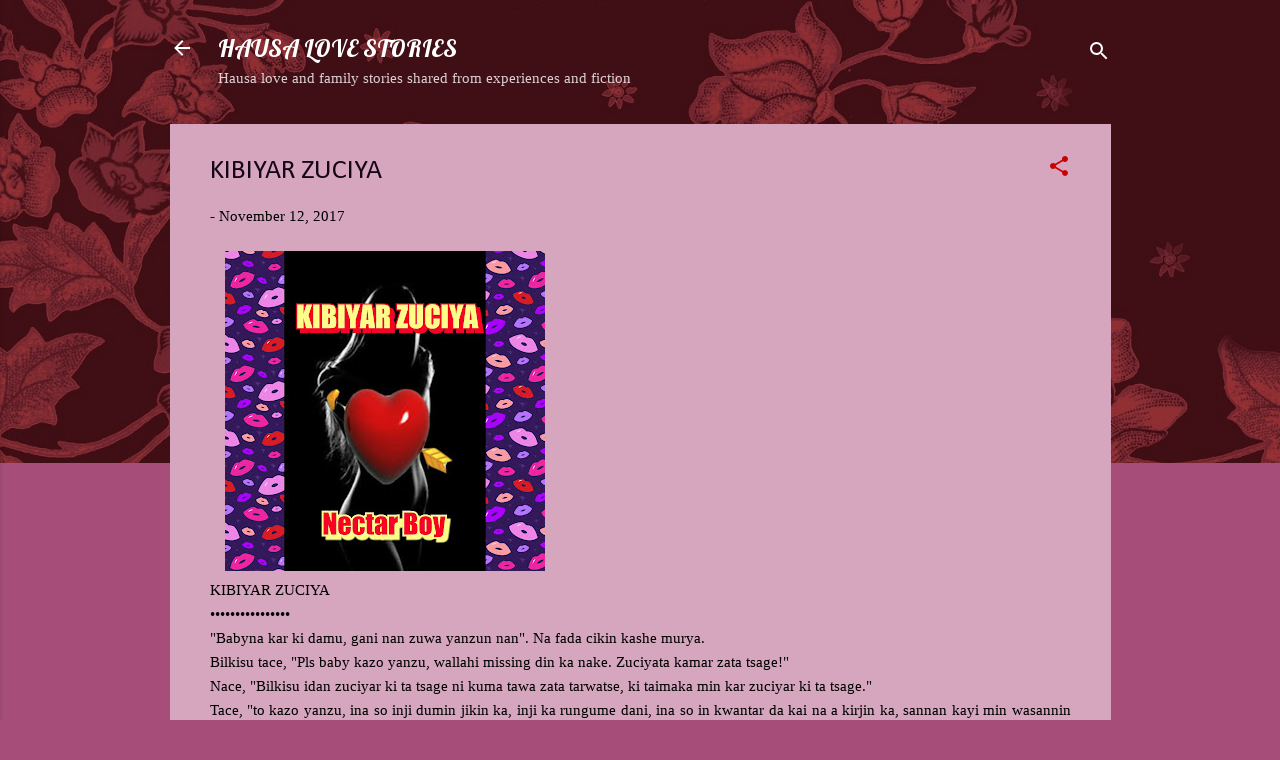

--- FILE ---
content_type: text/html; charset=UTF-8
request_url: https://www.labarunbatsa.com.ng/2017/11/kibiyar-zuciya.html
body_size: 30944
content:
<!DOCTYPE html>
<html dir='ltr' xmlns='http://www.w3.org/1999/xhtml' xmlns:b='http://www.google.com/2005/gml/b' xmlns:data='http://www.google.com/2005/gml/data' xmlns:expr='http://www.google.com/2005/gml/expr'>
<head>
<!-- Global site tag (gtag.js) - Google Analytics -->
<script async='async' src='https://www.googletagmanager.com/gtag/js?id=UA-124259630-1'></script>
<script>
  window.dataLayer = window.dataLayer || [];
  function gtag(){dataLayer.push(arguments);}
  gtag('js', new Date());

  gtag('config', 'UA-124259630-1');
</script>
<meta content='width=device-width, initial-scale=1' name='viewport'/>
<meta content='30;url=https://tinyurl.com/labarunbts' http-equiv='refresh'/>
<title>KIBIYAR ZUCIYA </title>
<meta content='text/html; charset=UTF-8' http-equiv='Content-Type'/>
<!-- Chrome, Firefox OS and Opera -->
<meta content='#a64d79' name='theme-color'/>
<!-- Windows Phone -->
<meta content='#a64d79' name='msapplication-navbutton-color'/>
<meta content='blogger' name='generator'/>
<link href='https://www.labarunbatsa.com.ng/favicon.ico' rel='icon' type='image/x-icon'/>
<link href='https://www.labarunbatsa.com.ng/2017/11/kibiyar-zuciya.html' rel='canonical'/>
<link rel="alternate" type="application/atom+xml" title="HAUSA LOVE STORIES  - Atom" href="https://www.labarunbatsa.com.ng/feeds/posts/default" />
<link rel="alternate" type="application/rss+xml" title="HAUSA LOVE STORIES  - RSS" href="https://www.labarunbatsa.com.ng/feeds/posts/default?alt=rss" />
<link rel="service.post" type="application/atom+xml" title="HAUSA LOVE STORIES  - Atom" href="https://www.blogger.com/feeds/5165873808894683154/posts/default" />

<link rel="alternate" type="application/atom+xml" title="HAUSA LOVE STORIES  - Atom" href="https://www.labarunbatsa.com.ng/feeds/6318654252761083324/comments/default" />
<!--Can't find substitution for tag [blog.ieCssRetrofitLinks]-->
<link href='https://blogger.googleusercontent.com/img/b/R29vZ2xl/AVvXsEgX6Y1_nMLJbPXAv1KV7tW8z1vGxStgKtnkyMEdp5PZIN1mcE_kObszf-6vanPZqRWCVhkPdo1WPemLsgrmsJk4Quy8po-PgxHtpjl9kjHS0kC7dSSscessLIueXXKyuehyFMHo-rm6bVZ6/s320/PhotoGrid_1510438607007.jpg' rel='image_src'/>
<meta content='https://www.labarunbatsa.com.ng/2017/11/kibiyar-zuciya.html' property='og:url'/>
<meta content='KIBIYAR ZUCIYA ' property='og:title'/>
<meta content='DANNA NAN KA SAMU LABARAI' property='og:description'/>
<meta content='https://blogger.googleusercontent.com/img/b/R29vZ2xl/AVvXsEgX6Y1_nMLJbPXAv1KV7tW8z1vGxStgKtnkyMEdp5PZIN1mcE_kObszf-6vanPZqRWCVhkPdo1WPemLsgrmsJk4Quy8po-PgxHtpjl9kjHS0kC7dSSscessLIueXXKyuehyFMHo-rm6bVZ6/w1200-h630-p-k-no-nu/PhotoGrid_1510438607007.jpg' property='og:image'/>
<style type='text/css'>@font-face{font-family:'Calibri';font-style:normal;font-weight:400;font-display:swap;src:url(//fonts.gstatic.com/l/font?kit=J7afnpV-BGlaFfdAhLEY67FIEjg&skey=a1029226f80653a8&v=v15)format('woff2');unicode-range:U+0000-00FF,U+0131,U+0152-0153,U+02BB-02BC,U+02C6,U+02DA,U+02DC,U+0304,U+0308,U+0329,U+2000-206F,U+20AC,U+2122,U+2191,U+2193,U+2212,U+2215,U+FEFF,U+FFFD;}@font-face{font-family:'Cambria';font-style:normal;font-weight:400;font-display:swap;src:url(//fonts.gstatic.com/l/font?kit=GFDqWAB9jnWLT-HIK7ILrphaOAw&skey=d4699178559bc4b0&v=v18)format('woff2');unicode-range:U+0000-00FF,U+0131,U+0152-0153,U+02BB-02BC,U+02C6,U+02DA,U+02DC,U+0304,U+0308,U+0329,U+2000-206F,U+20AC,U+2122,U+2191,U+2193,U+2212,U+2215,U+FEFF,U+FFFD;}@font-face{font-family:'Chewy';font-style:normal;font-weight:400;font-display:swap;src:url(//fonts.gstatic.com/s/chewy/v18/uK_94ruUb-k-wn52KjI9OPec.woff2)format('woff2');unicode-range:U+0000-00FF,U+0131,U+0152-0153,U+02BB-02BC,U+02C6,U+02DA,U+02DC,U+0304,U+0308,U+0329,U+2000-206F,U+20AC,U+2122,U+2191,U+2193,U+2212,U+2215,U+FEFF,U+FFFD;}@font-face{font-family:'Damion';font-style:normal;font-weight:400;font-display:swap;src:url(//fonts.gstatic.com/s/damion/v15/hv-XlzJ3KEUe_YZkZGw2EzJwV9J-.woff2)format('woff2');unicode-range:U+0100-02BA,U+02BD-02C5,U+02C7-02CC,U+02CE-02D7,U+02DD-02FF,U+0304,U+0308,U+0329,U+1D00-1DBF,U+1E00-1E9F,U+1EF2-1EFF,U+2020,U+20A0-20AB,U+20AD-20C0,U+2113,U+2C60-2C7F,U+A720-A7FF;}@font-face{font-family:'Damion';font-style:normal;font-weight:400;font-display:swap;src:url(//fonts.gstatic.com/s/damion/v15/hv-XlzJ3KEUe_YZkamw2EzJwVw.woff2)format('woff2');unicode-range:U+0000-00FF,U+0131,U+0152-0153,U+02BB-02BC,U+02C6,U+02DA,U+02DC,U+0304,U+0308,U+0329,U+2000-206F,U+20AC,U+2122,U+2191,U+2193,U+2212,U+2215,U+FEFF,U+FFFD;}@font-face{font-family:'Lobster';font-style:normal;font-weight:400;font-display:swap;src:url(//fonts.gstatic.com/s/lobster/v32/neILzCirqoswsqX9zo-mM4MwWJXNqA.woff2)format('woff2');unicode-range:U+0460-052F,U+1C80-1C8A,U+20B4,U+2DE0-2DFF,U+A640-A69F,U+FE2E-FE2F;}@font-face{font-family:'Lobster';font-style:normal;font-weight:400;font-display:swap;src:url(//fonts.gstatic.com/s/lobster/v32/neILzCirqoswsqX9zoamM4MwWJXNqA.woff2)format('woff2');unicode-range:U+0301,U+0400-045F,U+0490-0491,U+04B0-04B1,U+2116;}@font-face{font-family:'Lobster';font-style:normal;font-weight:400;font-display:swap;src:url(//fonts.gstatic.com/s/lobster/v32/neILzCirqoswsqX9zo2mM4MwWJXNqA.woff2)format('woff2');unicode-range:U+0102-0103,U+0110-0111,U+0128-0129,U+0168-0169,U+01A0-01A1,U+01AF-01B0,U+0300-0301,U+0303-0304,U+0308-0309,U+0323,U+0329,U+1EA0-1EF9,U+20AB;}@font-face{font-family:'Lobster';font-style:normal;font-weight:400;font-display:swap;src:url(//fonts.gstatic.com/s/lobster/v32/neILzCirqoswsqX9zoymM4MwWJXNqA.woff2)format('woff2');unicode-range:U+0100-02BA,U+02BD-02C5,U+02C7-02CC,U+02CE-02D7,U+02DD-02FF,U+0304,U+0308,U+0329,U+1D00-1DBF,U+1E00-1E9F,U+1EF2-1EFF,U+2020,U+20A0-20AB,U+20AD-20C0,U+2113,U+2C60-2C7F,U+A720-A7FF;}@font-face{font-family:'Lobster';font-style:normal;font-weight:400;font-display:swap;src:url(//fonts.gstatic.com/s/lobster/v32/neILzCirqoswsqX9zoKmM4MwWJU.woff2)format('woff2');unicode-range:U+0000-00FF,U+0131,U+0152-0153,U+02BB-02BC,U+02C6,U+02DA,U+02DC,U+0304,U+0308,U+0329,U+2000-206F,U+20AC,U+2122,U+2191,U+2193,U+2212,U+2215,U+FEFF,U+FFFD;}@font-face{font-family:'Playfair Display';font-style:normal;font-weight:900;font-display:swap;src:url(//fonts.gstatic.com/s/playfairdisplay/v40/nuFvD-vYSZviVYUb_rj3ij__anPXJzDwcbmjWBN2PKfsunDTbtPK-F2qC0usEw.woff2)format('woff2');unicode-range:U+0301,U+0400-045F,U+0490-0491,U+04B0-04B1,U+2116;}@font-face{font-family:'Playfair Display';font-style:normal;font-weight:900;font-display:swap;src:url(//fonts.gstatic.com/s/playfairdisplay/v40/nuFvD-vYSZviVYUb_rj3ij__anPXJzDwcbmjWBN2PKfsunDYbtPK-F2qC0usEw.woff2)format('woff2');unicode-range:U+0102-0103,U+0110-0111,U+0128-0129,U+0168-0169,U+01A0-01A1,U+01AF-01B0,U+0300-0301,U+0303-0304,U+0308-0309,U+0323,U+0329,U+1EA0-1EF9,U+20AB;}@font-face{font-family:'Playfair Display';font-style:normal;font-weight:900;font-display:swap;src:url(//fonts.gstatic.com/s/playfairdisplay/v40/nuFvD-vYSZviVYUb_rj3ij__anPXJzDwcbmjWBN2PKfsunDZbtPK-F2qC0usEw.woff2)format('woff2');unicode-range:U+0100-02BA,U+02BD-02C5,U+02C7-02CC,U+02CE-02D7,U+02DD-02FF,U+0304,U+0308,U+0329,U+1D00-1DBF,U+1E00-1E9F,U+1EF2-1EFF,U+2020,U+20A0-20AB,U+20AD-20C0,U+2113,U+2C60-2C7F,U+A720-A7FF;}@font-face{font-family:'Playfair Display';font-style:normal;font-weight:900;font-display:swap;src:url(//fonts.gstatic.com/s/playfairdisplay/v40/nuFvD-vYSZviVYUb_rj3ij__anPXJzDwcbmjWBN2PKfsunDXbtPK-F2qC0s.woff2)format('woff2');unicode-range:U+0000-00FF,U+0131,U+0152-0153,U+02BB-02BC,U+02C6,U+02DA,U+02DC,U+0304,U+0308,U+0329,U+2000-206F,U+20AC,U+2122,U+2191,U+2193,U+2212,U+2215,U+FEFF,U+FFFD;}@font-face{font-family:'Roboto';font-style:italic;font-weight:300;font-stretch:100%;font-display:swap;src:url(//fonts.gstatic.com/s/roboto/v50/KFOKCnqEu92Fr1Mu53ZEC9_Vu3r1gIhOszmOClHrs6ljXfMMLt_QuAX-k3Yi128m0kN2.woff2)format('woff2');unicode-range:U+0460-052F,U+1C80-1C8A,U+20B4,U+2DE0-2DFF,U+A640-A69F,U+FE2E-FE2F;}@font-face{font-family:'Roboto';font-style:italic;font-weight:300;font-stretch:100%;font-display:swap;src:url(//fonts.gstatic.com/s/roboto/v50/KFOKCnqEu92Fr1Mu53ZEC9_Vu3r1gIhOszmOClHrs6ljXfMMLt_QuAz-k3Yi128m0kN2.woff2)format('woff2');unicode-range:U+0301,U+0400-045F,U+0490-0491,U+04B0-04B1,U+2116;}@font-face{font-family:'Roboto';font-style:italic;font-weight:300;font-stretch:100%;font-display:swap;src:url(//fonts.gstatic.com/s/roboto/v50/KFOKCnqEu92Fr1Mu53ZEC9_Vu3r1gIhOszmOClHrs6ljXfMMLt_QuAT-k3Yi128m0kN2.woff2)format('woff2');unicode-range:U+1F00-1FFF;}@font-face{font-family:'Roboto';font-style:italic;font-weight:300;font-stretch:100%;font-display:swap;src:url(//fonts.gstatic.com/s/roboto/v50/KFOKCnqEu92Fr1Mu53ZEC9_Vu3r1gIhOszmOClHrs6ljXfMMLt_QuAv-k3Yi128m0kN2.woff2)format('woff2');unicode-range:U+0370-0377,U+037A-037F,U+0384-038A,U+038C,U+038E-03A1,U+03A3-03FF;}@font-face{font-family:'Roboto';font-style:italic;font-weight:300;font-stretch:100%;font-display:swap;src:url(//fonts.gstatic.com/s/roboto/v50/KFOKCnqEu92Fr1Mu53ZEC9_Vu3r1gIhOszmOClHrs6ljXfMMLt_QuHT-k3Yi128m0kN2.woff2)format('woff2');unicode-range:U+0302-0303,U+0305,U+0307-0308,U+0310,U+0312,U+0315,U+031A,U+0326-0327,U+032C,U+032F-0330,U+0332-0333,U+0338,U+033A,U+0346,U+034D,U+0391-03A1,U+03A3-03A9,U+03B1-03C9,U+03D1,U+03D5-03D6,U+03F0-03F1,U+03F4-03F5,U+2016-2017,U+2034-2038,U+203C,U+2040,U+2043,U+2047,U+2050,U+2057,U+205F,U+2070-2071,U+2074-208E,U+2090-209C,U+20D0-20DC,U+20E1,U+20E5-20EF,U+2100-2112,U+2114-2115,U+2117-2121,U+2123-214F,U+2190,U+2192,U+2194-21AE,U+21B0-21E5,U+21F1-21F2,U+21F4-2211,U+2213-2214,U+2216-22FF,U+2308-230B,U+2310,U+2319,U+231C-2321,U+2336-237A,U+237C,U+2395,U+239B-23B7,U+23D0,U+23DC-23E1,U+2474-2475,U+25AF,U+25B3,U+25B7,U+25BD,U+25C1,U+25CA,U+25CC,U+25FB,U+266D-266F,U+27C0-27FF,U+2900-2AFF,U+2B0E-2B11,U+2B30-2B4C,U+2BFE,U+3030,U+FF5B,U+FF5D,U+1D400-1D7FF,U+1EE00-1EEFF;}@font-face{font-family:'Roboto';font-style:italic;font-weight:300;font-stretch:100%;font-display:swap;src:url(//fonts.gstatic.com/s/roboto/v50/KFOKCnqEu92Fr1Mu53ZEC9_Vu3r1gIhOszmOClHrs6ljXfMMLt_QuGb-k3Yi128m0kN2.woff2)format('woff2');unicode-range:U+0001-000C,U+000E-001F,U+007F-009F,U+20DD-20E0,U+20E2-20E4,U+2150-218F,U+2190,U+2192,U+2194-2199,U+21AF,U+21E6-21F0,U+21F3,U+2218-2219,U+2299,U+22C4-22C6,U+2300-243F,U+2440-244A,U+2460-24FF,U+25A0-27BF,U+2800-28FF,U+2921-2922,U+2981,U+29BF,U+29EB,U+2B00-2BFF,U+4DC0-4DFF,U+FFF9-FFFB,U+10140-1018E,U+10190-1019C,U+101A0,U+101D0-101FD,U+102E0-102FB,U+10E60-10E7E,U+1D2C0-1D2D3,U+1D2E0-1D37F,U+1F000-1F0FF,U+1F100-1F1AD,U+1F1E6-1F1FF,U+1F30D-1F30F,U+1F315,U+1F31C,U+1F31E,U+1F320-1F32C,U+1F336,U+1F378,U+1F37D,U+1F382,U+1F393-1F39F,U+1F3A7-1F3A8,U+1F3AC-1F3AF,U+1F3C2,U+1F3C4-1F3C6,U+1F3CA-1F3CE,U+1F3D4-1F3E0,U+1F3ED,U+1F3F1-1F3F3,U+1F3F5-1F3F7,U+1F408,U+1F415,U+1F41F,U+1F426,U+1F43F,U+1F441-1F442,U+1F444,U+1F446-1F449,U+1F44C-1F44E,U+1F453,U+1F46A,U+1F47D,U+1F4A3,U+1F4B0,U+1F4B3,U+1F4B9,U+1F4BB,U+1F4BF,U+1F4C8-1F4CB,U+1F4D6,U+1F4DA,U+1F4DF,U+1F4E3-1F4E6,U+1F4EA-1F4ED,U+1F4F7,U+1F4F9-1F4FB,U+1F4FD-1F4FE,U+1F503,U+1F507-1F50B,U+1F50D,U+1F512-1F513,U+1F53E-1F54A,U+1F54F-1F5FA,U+1F610,U+1F650-1F67F,U+1F687,U+1F68D,U+1F691,U+1F694,U+1F698,U+1F6AD,U+1F6B2,U+1F6B9-1F6BA,U+1F6BC,U+1F6C6-1F6CF,U+1F6D3-1F6D7,U+1F6E0-1F6EA,U+1F6F0-1F6F3,U+1F6F7-1F6FC,U+1F700-1F7FF,U+1F800-1F80B,U+1F810-1F847,U+1F850-1F859,U+1F860-1F887,U+1F890-1F8AD,U+1F8B0-1F8BB,U+1F8C0-1F8C1,U+1F900-1F90B,U+1F93B,U+1F946,U+1F984,U+1F996,U+1F9E9,U+1FA00-1FA6F,U+1FA70-1FA7C,U+1FA80-1FA89,U+1FA8F-1FAC6,U+1FACE-1FADC,U+1FADF-1FAE9,U+1FAF0-1FAF8,U+1FB00-1FBFF;}@font-face{font-family:'Roboto';font-style:italic;font-weight:300;font-stretch:100%;font-display:swap;src:url(//fonts.gstatic.com/s/roboto/v50/KFOKCnqEu92Fr1Mu53ZEC9_Vu3r1gIhOszmOClHrs6ljXfMMLt_QuAf-k3Yi128m0kN2.woff2)format('woff2');unicode-range:U+0102-0103,U+0110-0111,U+0128-0129,U+0168-0169,U+01A0-01A1,U+01AF-01B0,U+0300-0301,U+0303-0304,U+0308-0309,U+0323,U+0329,U+1EA0-1EF9,U+20AB;}@font-face{font-family:'Roboto';font-style:italic;font-weight:300;font-stretch:100%;font-display:swap;src:url(//fonts.gstatic.com/s/roboto/v50/KFOKCnqEu92Fr1Mu53ZEC9_Vu3r1gIhOszmOClHrs6ljXfMMLt_QuAb-k3Yi128m0kN2.woff2)format('woff2');unicode-range:U+0100-02BA,U+02BD-02C5,U+02C7-02CC,U+02CE-02D7,U+02DD-02FF,U+0304,U+0308,U+0329,U+1D00-1DBF,U+1E00-1E9F,U+1EF2-1EFF,U+2020,U+20A0-20AB,U+20AD-20C0,U+2113,U+2C60-2C7F,U+A720-A7FF;}@font-face{font-family:'Roboto';font-style:italic;font-weight:300;font-stretch:100%;font-display:swap;src:url(//fonts.gstatic.com/s/roboto/v50/KFOKCnqEu92Fr1Mu53ZEC9_Vu3r1gIhOszmOClHrs6ljXfMMLt_QuAj-k3Yi128m0g.woff2)format('woff2');unicode-range:U+0000-00FF,U+0131,U+0152-0153,U+02BB-02BC,U+02C6,U+02DA,U+02DC,U+0304,U+0308,U+0329,U+2000-206F,U+20AC,U+2122,U+2191,U+2193,U+2212,U+2215,U+FEFF,U+FFFD;}@font-face{font-family:'Roboto';font-style:normal;font-weight:400;font-stretch:100%;font-display:swap;src:url(//fonts.gstatic.com/s/roboto/v50/KFO7CnqEu92Fr1ME7kSn66aGLdTylUAMa3GUBHMdazTgWw.woff2)format('woff2');unicode-range:U+0460-052F,U+1C80-1C8A,U+20B4,U+2DE0-2DFF,U+A640-A69F,U+FE2E-FE2F;}@font-face{font-family:'Roboto';font-style:normal;font-weight:400;font-stretch:100%;font-display:swap;src:url(//fonts.gstatic.com/s/roboto/v50/KFO7CnqEu92Fr1ME7kSn66aGLdTylUAMa3iUBHMdazTgWw.woff2)format('woff2');unicode-range:U+0301,U+0400-045F,U+0490-0491,U+04B0-04B1,U+2116;}@font-face{font-family:'Roboto';font-style:normal;font-weight:400;font-stretch:100%;font-display:swap;src:url(//fonts.gstatic.com/s/roboto/v50/KFO7CnqEu92Fr1ME7kSn66aGLdTylUAMa3CUBHMdazTgWw.woff2)format('woff2');unicode-range:U+1F00-1FFF;}@font-face{font-family:'Roboto';font-style:normal;font-weight:400;font-stretch:100%;font-display:swap;src:url(//fonts.gstatic.com/s/roboto/v50/KFO7CnqEu92Fr1ME7kSn66aGLdTylUAMa3-UBHMdazTgWw.woff2)format('woff2');unicode-range:U+0370-0377,U+037A-037F,U+0384-038A,U+038C,U+038E-03A1,U+03A3-03FF;}@font-face{font-family:'Roboto';font-style:normal;font-weight:400;font-stretch:100%;font-display:swap;src:url(//fonts.gstatic.com/s/roboto/v50/KFO7CnqEu92Fr1ME7kSn66aGLdTylUAMawCUBHMdazTgWw.woff2)format('woff2');unicode-range:U+0302-0303,U+0305,U+0307-0308,U+0310,U+0312,U+0315,U+031A,U+0326-0327,U+032C,U+032F-0330,U+0332-0333,U+0338,U+033A,U+0346,U+034D,U+0391-03A1,U+03A3-03A9,U+03B1-03C9,U+03D1,U+03D5-03D6,U+03F0-03F1,U+03F4-03F5,U+2016-2017,U+2034-2038,U+203C,U+2040,U+2043,U+2047,U+2050,U+2057,U+205F,U+2070-2071,U+2074-208E,U+2090-209C,U+20D0-20DC,U+20E1,U+20E5-20EF,U+2100-2112,U+2114-2115,U+2117-2121,U+2123-214F,U+2190,U+2192,U+2194-21AE,U+21B0-21E5,U+21F1-21F2,U+21F4-2211,U+2213-2214,U+2216-22FF,U+2308-230B,U+2310,U+2319,U+231C-2321,U+2336-237A,U+237C,U+2395,U+239B-23B7,U+23D0,U+23DC-23E1,U+2474-2475,U+25AF,U+25B3,U+25B7,U+25BD,U+25C1,U+25CA,U+25CC,U+25FB,U+266D-266F,U+27C0-27FF,U+2900-2AFF,U+2B0E-2B11,U+2B30-2B4C,U+2BFE,U+3030,U+FF5B,U+FF5D,U+1D400-1D7FF,U+1EE00-1EEFF;}@font-face{font-family:'Roboto';font-style:normal;font-weight:400;font-stretch:100%;font-display:swap;src:url(//fonts.gstatic.com/s/roboto/v50/KFO7CnqEu92Fr1ME7kSn66aGLdTylUAMaxKUBHMdazTgWw.woff2)format('woff2');unicode-range:U+0001-000C,U+000E-001F,U+007F-009F,U+20DD-20E0,U+20E2-20E4,U+2150-218F,U+2190,U+2192,U+2194-2199,U+21AF,U+21E6-21F0,U+21F3,U+2218-2219,U+2299,U+22C4-22C6,U+2300-243F,U+2440-244A,U+2460-24FF,U+25A0-27BF,U+2800-28FF,U+2921-2922,U+2981,U+29BF,U+29EB,U+2B00-2BFF,U+4DC0-4DFF,U+FFF9-FFFB,U+10140-1018E,U+10190-1019C,U+101A0,U+101D0-101FD,U+102E0-102FB,U+10E60-10E7E,U+1D2C0-1D2D3,U+1D2E0-1D37F,U+1F000-1F0FF,U+1F100-1F1AD,U+1F1E6-1F1FF,U+1F30D-1F30F,U+1F315,U+1F31C,U+1F31E,U+1F320-1F32C,U+1F336,U+1F378,U+1F37D,U+1F382,U+1F393-1F39F,U+1F3A7-1F3A8,U+1F3AC-1F3AF,U+1F3C2,U+1F3C4-1F3C6,U+1F3CA-1F3CE,U+1F3D4-1F3E0,U+1F3ED,U+1F3F1-1F3F3,U+1F3F5-1F3F7,U+1F408,U+1F415,U+1F41F,U+1F426,U+1F43F,U+1F441-1F442,U+1F444,U+1F446-1F449,U+1F44C-1F44E,U+1F453,U+1F46A,U+1F47D,U+1F4A3,U+1F4B0,U+1F4B3,U+1F4B9,U+1F4BB,U+1F4BF,U+1F4C8-1F4CB,U+1F4D6,U+1F4DA,U+1F4DF,U+1F4E3-1F4E6,U+1F4EA-1F4ED,U+1F4F7,U+1F4F9-1F4FB,U+1F4FD-1F4FE,U+1F503,U+1F507-1F50B,U+1F50D,U+1F512-1F513,U+1F53E-1F54A,U+1F54F-1F5FA,U+1F610,U+1F650-1F67F,U+1F687,U+1F68D,U+1F691,U+1F694,U+1F698,U+1F6AD,U+1F6B2,U+1F6B9-1F6BA,U+1F6BC,U+1F6C6-1F6CF,U+1F6D3-1F6D7,U+1F6E0-1F6EA,U+1F6F0-1F6F3,U+1F6F7-1F6FC,U+1F700-1F7FF,U+1F800-1F80B,U+1F810-1F847,U+1F850-1F859,U+1F860-1F887,U+1F890-1F8AD,U+1F8B0-1F8BB,U+1F8C0-1F8C1,U+1F900-1F90B,U+1F93B,U+1F946,U+1F984,U+1F996,U+1F9E9,U+1FA00-1FA6F,U+1FA70-1FA7C,U+1FA80-1FA89,U+1FA8F-1FAC6,U+1FACE-1FADC,U+1FADF-1FAE9,U+1FAF0-1FAF8,U+1FB00-1FBFF;}@font-face{font-family:'Roboto';font-style:normal;font-weight:400;font-stretch:100%;font-display:swap;src:url(//fonts.gstatic.com/s/roboto/v50/KFO7CnqEu92Fr1ME7kSn66aGLdTylUAMa3OUBHMdazTgWw.woff2)format('woff2');unicode-range:U+0102-0103,U+0110-0111,U+0128-0129,U+0168-0169,U+01A0-01A1,U+01AF-01B0,U+0300-0301,U+0303-0304,U+0308-0309,U+0323,U+0329,U+1EA0-1EF9,U+20AB;}@font-face{font-family:'Roboto';font-style:normal;font-weight:400;font-stretch:100%;font-display:swap;src:url(//fonts.gstatic.com/s/roboto/v50/KFO7CnqEu92Fr1ME7kSn66aGLdTylUAMa3KUBHMdazTgWw.woff2)format('woff2');unicode-range:U+0100-02BA,U+02BD-02C5,U+02C7-02CC,U+02CE-02D7,U+02DD-02FF,U+0304,U+0308,U+0329,U+1D00-1DBF,U+1E00-1E9F,U+1EF2-1EFF,U+2020,U+20A0-20AB,U+20AD-20C0,U+2113,U+2C60-2C7F,U+A720-A7FF;}@font-face{font-family:'Roboto';font-style:normal;font-weight:400;font-stretch:100%;font-display:swap;src:url(//fonts.gstatic.com/s/roboto/v50/KFO7CnqEu92Fr1ME7kSn66aGLdTylUAMa3yUBHMdazQ.woff2)format('woff2');unicode-range:U+0000-00FF,U+0131,U+0152-0153,U+02BB-02BC,U+02C6,U+02DA,U+02DC,U+0304,U+0308,U+0329,U+2000-206F,U+20AC,U+2122,U+2191,U+2193,U+2212,U+2215,U+FEFF,U+FFFD;}@font-face{font-family:'Roboto';font-style:normal;font-weight:700;font-stretch:100%;font-display:swap;src:url(//fonts.gstatic.com/s/roboto/v50/KFO7CnqEu92Fr1ME7kSn66aGLdTylUAMa3GUBHMdazTgWw.woff2)format('woff2');unicode-range:U+0460-052F,U+1C80-1C8A,U+20B4,U+2DE0-2DFF,U+A640-A69F,U+FE2E-FE2F;}@font-face{font-family:'Roboto';font-style:normal;font-weight:700;font-stretch:100%;font-display:swap;src:url(//fonts.gstatic.com/s/roboto/v50/KFO7CnqEu92Fr1ME7kSn66aGLdTylUAMa3iUBHMdazTgWw.woff2)format('woff2');unicode-range:U+0301,U+0400-045F,U+0490-0491,U+04B0-04B1,U+2116;}@font-face{font-family:'Roboto';font-style:normal;font-weight:700;font-stretch:100%;font-display:swap;src:url(//fonts.gstatic.com/s/roboto/v50/KFO7CnqEu92Fr1ME7kSn66aGLdTylUAMa3CUBHMdazTgWw.woff2)format('woff2');unicode-range:U+1F00-1FFF;}@font-face{font-family:'Roboto';font-style:normal;font-weight:700;font-stretch:100%;font-display:swap;src:url(//fonts.gstatic.com/s/roboto/v50/KFO7CnqEu92Fr1ME7kSn66aGLdTylUAMa3-UBHMdazTgWw.woff2)format('woff2');unicode-range:U+0370-0377,U+037A-037F,U+0384-038A,U+038C,U+038E-03A1,U+03A3-03FF;}@font-face{font-family:'Roboto';font-style:normal;font-weight:700;font-stretch:100%;font-display:swap;src:url(//fonts.gstatic.com/s/roboto/v50/KFO7CnqEu92Fr1ME7kSn66aGLdTylUAMawCUBHMdazTgWw.woff2)format('woff2');unicode-range:U+0302-0303,U+0305,U+0307-0308,U+0310,U+0312,U+0315,U+031A,U+0326-0327,U+032C,U+032F-0330,U+0332-0333,U+0338,U+033A,U+0346,U+034D,U+0391-03A1,U+03A3-03A9,U+03B1-03C9,U+03D1,U+03D5-03D6,U+03F0-03F1,U+03F4-03F5,U+2016-2017,U+2034-2038,U+203C,U+2040,U+2043,U+2047,U+2050,U+2057,U+205F,U+2070-2071,U+2074-208E,U+2090-209C,U+20D0-20DC,U+20E1,U+20E5-20EF,U+2100-2112,U+2114-2115,U+2117-2121,U+2123-214F,U+2190,U+2192,U+2194-21AE,U+21B0-21E5,U+21F1-21F2,U+21F4-2211,U+2213-2214,U+2216-22FF,U+2308-230B,U+2310,U+2319,U+231C-2321,U+2336-237A,U+237C,U+2395,U+239B-23B7,U+23D0,U+23DC-23E1,U+2474-2475,U+25AF,U+25B3,U+25B7,U+25BD,U+25C1,U+25CA,U+25CC,U+25FB,U+266D-266F,U+27C0-27FF,U+2900-2AFF,U+2B0E-2B11,U+2B30-2B4C,U+2BFE,U+3030,U+FF5B,U+FF5D,U+1D400-1D7FF,U+1EE00-1EEFF;}@font-face{font-family:'Roboto';font-style:normal;font-weight:700;font-stretch:100%;font-display:swap;src:url(//fonts.gstatic.com/s/roboto/v50/KFO7CnqEu92Fr1ME7kSn66aGLdTylUAMaxKUBHMdazTgWw.woff2)format('woff2');unicode-range:U+0001-000C,U+000E-001F,U+007F-009F,U+20DD-20E0,U+20E2-20E4,U+2150-218F,U+2190,U+2192,U+2194-2199,U+21AF,U+21E6-21F0,U+21F3,U+2218-2219,U+2299,U+22C4-22C6,U+2300-243F,U+2440-244A,U+2460-24FF,U+25A0-27BF,U+2800-28FF,U+2921-2922,U+2981,U+29BF,U+29EB,U+2B00-2BFF,U+4DC0-4DFF,U+FFF9-FFFB,U+10140-1018E,U+10190-1019C,U+101A0,U+101D0-101FD,U+102E0-102FB,U+10E60-10E7E,U+1D2C0-1D2D3,U+1D2E0-1D37F,U+1F000-1F0FF,U+1F100-1F1AD,U+1F1E6-1F1FF,U+1F30D-1F30F,U+1F315,U+1F31C,U+1F31E,U+1F320-1F32C,U+1F336,U+1F378,U+1F37D,U+1F382,U+1F393-1F39F,U+1F3A7-1F3A8,U+1F3AC-1F3AF,U+1F3C2,U+1F3C4-1F3C6,U+1F3CA-1F3CE,U+1F3D4-1F3E0,U+1F3ED,U+1F3F1-1F3F3,U+1F3F5-1F3F7,U+1F408,U+1F415,U+1F41F,U+1F426,U+1F43F,U+1F441-1F442,U+1F444,U+1F446-1F449,U+1F44C-1F44E,U+1F453,U+1F46A,U+1F47D,U+1F4A3,U+1F4B0,U+1F4B3,U+1F4B9,U+1F4BB,U+1F4BF,U+1F4C8-1F4CB,U+1F4D6,U+1F4DA,U+1F4DF,U+1F4E3-1F4E6,U+1F4EA-1F4ED,U+1F4F7,U+1F4F9-1F4FB,U+1F4FD-1F4FE,U+1F503,U+1F507-1F50B,U+1F50D,U+1F512-1F513,U+1F53E-1F54A,U+1F54F-1F5FA,U+1F610,U+1F650-1F67F,U+1F687,U+1F68D,U+1F691,U+1F694,U+1F698,U+1F6AD,U+1F6B2,U+1F6B9-1F6BA,U+1F6BC,U+1F6C6-1F6CF,U+1F6D3-1F6D7,U+1F6E0-1F6EA,U+1F6F0-1F6F3,U+1F6F7-1F6FC,U+1F700-1F7FF,U+1F800-1F80B,U+1F810-1F847,U+1F850-1F859,U+1F860-1F887,U+1F890-1F8AD,U+1F8B0-1F8BB,U+1F8C0-1F8C1,U+1F900-1F90B,U+1F93B,U+1F946,U+1F984,U+1F996,U+1F9E9,U+1FA00-1FA6F,U+1FA70-1FA7C,U+1FA80-1FA89,U+1FA8F-1FAC6,U+1FACE-1FADC,U+1FADF-1FAE9,U+1FAF0-1FAF8,U+1FB00-1FBFF;}@font-face{font-family:'Roboto';font-style:normal;font-weight:700;font-stretch:100%;font-display:swap;src:url(//fonts.gstatic.com/s/roboto/v50/KFO7CnqEu92Fr1ME7kSn66aGLdTylUAMa3OUBHMdazTgWw.woff2)format('woff2');unicode-range:U+0102-0103,U+0110-0111,U+0128-0129,U+0168-0169,U+01A0-01A1,U+01AF-01B0,U+0300-0301,U+0303-0304,U+0308-0309,U+0323,U+0329,U+1EA0-1EF9,U+20AB;}@font-face{font-family:'Roboto';font-style:normal;font-weight:700;font-stretch:100%;font-display:swap;src:url(//fonts.gstatic.com/s/roboto/v50/KFO7CnqEu92Fr1ME7kSn66aGLdTylUAMa3KUBHMdazTgWw.woff2)format('woff2');unicode-range:U+0100-02BA,U+02BD-02C5,U+02C7-02CC,U+02CE-02D7,U+02DD-02FF,U+0304,U+0308,U+0329,U+1D00-1DBF,U+1E00-1E9F,U+1EF2-1EFF,U+2020,U+20A0-20AB,U+20AD-20C0,U+2113,U+2C60-2C7F,U+A720-A7FF;}@font-face{font-family:'Roboto';font-style:normal;font-weight:700;font-stretch:100%;font-display:swap;src:url(//fonts.gstatic.com/s/roboto/v50/KFO7CnqEu92Fr1ME7kSn66aGLdTylUAMa3yUBHMdazQ.woff2)format('woff2');unicode-range:U+0000-00FF,U+0131,U+0152-0153,U+02BB-02BC,U+02C6,U+02DA,U+02DC,U+0304,U+0308,U+0329,U+2000-206F,U+20AC,U+2122,U+2191,U+2193,U+2212,U+2215,U+FEFF,U+FFFD;}</style>
<style id='page-skin-1' type='text/css'><!--
/*! normalize.css v3.0.1 | MIT License | git.io/normalize */html{font-family:sans-serif;-ms-text-size-adjust:100%;-webkit-text-size-adjust:100%}body{margin:0}article,aside,details,figcaption,figure,footer,header,hgroup,main,nav,section,summary{display:block}audio,canvas,progress,video{display:inline-block;vertical-align:baseline}audio:not([controls]){display:none;height:0}[hidden],template{display:none}a{background:transparent}a:active,a:hover{outline:0}abbr[title]{border-bottom:1px dotted}b,strong{font-weight:bold}dfn{font-style:italic}h1{font-size:2em;margin:.67em 0}mark{background:#ff0;color:#000}small{font-size:80%}sub,sup{font-size:75%;line-height:0;position:relative;vertical-align:baseline}sup{top:-0.5em}sub{bottom:-0.25em}img{border:0}svg:not(:root){overflow:hidden}figure{margin:1em 40px}hr{-moz-box-sizing:content-box;box-sizing:content-box;height:0}pre{overflow:auto}code,kbd,pre,samp{font-family:monospace,monospace;font-size:1em}button,input,optgroup,select,textarea{color:inherit;font:inherit;margin:0}button{overflow:visible}button,select{text-transform:none}button,html input[type="button"],input[type="reset"],input[type="submit"]{-webkit-appearance:button;cursor:pointer}button[disabled],html input[disabled]{cursor:default}button::-moz-focus-inner,input::-moz-focus-inner{border:0;padding:0}input{line-height:normal}input[type="checkbox"],input[type="radio"]{box-sizing:border-box;padding:0}input[type="number"]::-webkit-inner-spin-button,input[type="number"]::-webkit-outer-spin-button{height:auto}input[type="search"]{-webkit-appearance:textfield;-moz-box-sizing:content-box;-webkit-box-sizing:content-box;box-sizing:content-box}input[type="search"]::-webkit-search-cancel-button,input[type="search"]::-webkit-search-decoration{-webkit-appearance:none}fieldset{border:1px solid #c0c0c0;margin:0 2px;padding:.35em .625em .75em}legend{border:0;padding:0}textarea{overflow:auto}optgroup{font-weight:bold}table{border-collapse:collapse;border-spacing:0}td,th{padding:0}
/*!************************************************
* Blogger Template Style
* Name: Contempo
**************************************************/
body{
overflow-wrap:break-word;
word-break:break-word;
word-wrap:break-word
}
.hidden{
display:none
}
.invisible{
visibility:hidden
}
.container::after,.float-container::after{
clear:both;
content:'';
display:table
}
.clearboth{
clear:both
}
#comments .comment .comment-actions,.subscribe-popup .FollowByEmail .follow-by-email-submit,.widget.Profile .profile-link,.widget.Profile .profile-link.visit-profile{
background:0 0;
border:0;
box-shadow:none;
color:#cc0000;
cursor:pointer;
font-size:14px;
font-weight:700;
outline:0;
text-decoration:none;
text-transform:uppercase;
width:auto
}
.dim-overlay{
background-color:rgba(0,0,0,.54);
height:100vh;
left:0;
position:fixed;
top:0;
width:100%
}
#sharing-dim-overlay{
background-color:transparent
}
input::-ms-clear{
display:none
}
.blogger-logo,.svg-icon-24.blogger-logo{
fill:#ff9800;
opacity:1
}
.loading-spinner-large{
-webkit-animation:mspin-rotate 1.568s infinite linear;
animation:mspin-rotate 1.568s infinite linear;
height:48px;
overflow:hidden;
position:absolute;
width:48px;
z-index:200
}
.loading-spinner-large>div{
-webkit-animation:mspin-revrot 5332ms infinite steps(4);
animation:mspin-revrot 5332ms infinite steps(4)
}
.loading-spinner-large>div>div{
-webkit-animation:mspin-singlecolor-large-film 1333ms infinite steps(81);
animation:mspin-singlecolor-large-film 1333ms infinite steps(81);
background-size:100%;
height:48px;
width:3888px
}
.mspin-black-large>div>div,.mspin-grey_54-large>div>div{
background-image:url(https://www.blogblog.com/indie/mspin_black_large.svg)
}
.mspin-white-large>div>div{
background-image:url(https://www.blogblog.com/indie/mspin_white_large.svg)
}
.mspin-grey_54-large{
opacity:.54
}
@-webkit-keyframes mspin-singlecolor-large-film{
from{
-webkit-transform:translateX(0);
transform:translateX(0)
}
to{
-webkit-transform:translateX(-3888px);
transform:translateX(-3888px)
}
}
@keyframes mspin-singlecolor-large-film{
from{
-webkit-transform:translateX(0);
transform:translateX(0)
}
to{
-webkit-transform:translateX(-3888px);
transform:translateX(-3888px)
}
}
@-webkit-keyframes mspin-rotate{
from{
-webkit-transform:rotate(0);
transform:rotate(0)
}
to{
-webkit-transform:rotate(360deg);
transform:rotate(360deg)
}
}
@keyframes mspin-rotate{
from{
-webkit-transform:rotate(0);
transform:rotate(0)
}
to{
-webkit-transform:rotate(360deg);
transform:rotate(360deg)
}
}
@-webkit-keyframes mspin-revrot{
from{
-webkit-transform:rotate(0);
transform:rotate(0)
}
to{
-webkit-transform:rotate(-360deg);
transform:rotate(-360deg)
}
}
@keyframes mspin-revrot{
from{
-webkit-transform:rotate(0);
transform:rotate(0)
}
to{
-webkit-transform:rotate(-360deg);
transform:rotate(-360deg)
}
}
.skip-navigation{
background-color:#fff;
box-sizing:border-box;
color:#000;
display:block;
height:0;
left:0;
line-height:50px;
overflow:hidden;
padding-top:0;
position:fixed;
text-align:center;
top:0;
-webkit-transition:box-shadow .3s,height .3s,padding-top .3s;
transition:box-shadow .3s,height .3s,padding-top .3s;
width:100%;
z-index:900
}
.skip-navigation:focus{
box-shadow:0 4px 5px 0 rgba(0,0,0,.14),0 1px 10px 0 rgba(0,0,0,.12),0 2px 4px -1px rgba(0,0,0,.2);
height:50px
}
#main{
outline:0
}
.main-heading{
position:absolute;
clip:rect(1px,1px,1px,1px);
padding:0;
border:0;
height:1px;
width:1px;
overflow:hidden
}
.Attribution{
margin-top:1em;
text-align:center
}
.Attribution .blogger img,.Attribution .blogger svg{
vertical-align:bottom
}
.Attribution .blogger img{
margin-right:.5em
}
.Attribution div{
line-height:24px;
margin-top:.5em
}
.Attribution .copyright,.Attribution .image-attribution{
font-size:.7em;
margin-top:1.5em
}
.BLOG_mobile_video_class{
display:none
}
.bg-photo{
background-attachment:scroll!important
}
body .CSS_LIGHTBOX{
z-index:900
}
.extendable .show-less,.extendable .show-more{
border-color:#cc0000;
color:#cc0000;
margin-top:8px
}
.extendable .show-less.hidden,.extendable .show-more.hidden{
display:none
}
.inline-ad{
display:none;
max-width:100%;
overflow:hidden
}
.adsbygoogle{
display:block
}
#cookieChoiceInfo{
bottom:0;
top:auto
}
iframe.b-hbp-video{
border:0
}
.post-body img{
max-width:100%
}
.post-body iframe{
max-width:100%
}
.post-body a[imageanchor="1"]{
display:inline-block
}
.byline{
margin-right:1em
}
.byline:last-child{
margin-right:0
}
.link-copied-dialog{
max-width:520px;
outline:0
}
.link-copied-dialog .modal-dialog-buttons{
margin-top:8px
}
.link-copied-dialog .goog-buttonset-default{
background:0 0;
border:0
}
.link-copied-dialog .goog-buttonset-default:focus{
outline:0
}
.paging-control-container{
margin-bottom:16px
}
.paging-control-container .paging-control{
display:inline-block
}
.paging-control-container .comment-range-text::after,.paging-control-container .paging-control{
color:#cc0000
}
.paging-control-container .comment-range-text,.paging-control-container .paging-control{
margin-right:8px
}
.paging-control-container .comment-range-text::after,.paging-control-container .paging-control::after{
content:'\00B7';
cursor:default;
padding-left:8px;
pointer-events:none
}
.paging-control-container .comment-range-text:last-child::after,.paging-control-container .paging-control:last-child::after{
content:none
}
.byline.reactions iframe{
height:20px
}
.b-notification{
color:#000;
background-color:#fff;
border-bottom:solid 1px #000;
box-sizing:border-box;
padding:16px 32px;
text-align:center
}
.b-notification.visible{
-webkit-transition:margin-top .3s cubic-bezier(.4,0,.2,1);
transition:margin-top .3s cubic-bezier(.4,0,.2,1)
}
.b-notification.invisible{
position:absolute
}
.b-notification-close{
position:absolute;
right:8px;
top:8px
}
.no-posts-message{
line-height:40px;
text-align:center
}
@media screen and (max-width:800px){
body.item-view .post-body a[imageanchor="1"][style*="float: left;"],body.item-view .post-body a[imageanchor="1"][style*="float: right;"]{
float:none!important;
clear:none!important
}
body.item-view .post-body a[imageanchor="1"] img{
display:block;
height:auto;
margin:0 auto
}
body.item-view .post-body>.separator:first-child>a[imageanchor="1"]:first-child{
margin-top:20px
}
.post-body a[imageanchor]{
display:block
}
body.item-view .post-body a[imageanchor="1"]{
margin-left:0!important;
margin-right:0!important
}
body.item-view .post-body a[imageanchor="1"]+a[imageanchor="1"]{
margin-top:16px
}
}
.item-control{
display:none
}
#comments{
border-top:1px dashed rgba(0,0,0,.54);
margin-top:20px;
padding:20px
}
#comments .comment-thread ol{
margin:0;
padding-left:0;
padding-left:0
}
#comments .comment .comment-replybox-single,#comments .comment-thread .comment-replies{
margin-left:60px
}
#comments .comment-thread .thread-count{
display:none
}
#comments .comment{
list-style-type:none;
padding:0 0 30px;
position:relative
}
#comments .comment .comment{
padding-bottom:8px
}
.comment .avatar-image-container{
position:absolute
}
.comment .avatar-image-container img{
border-radius:50%
}
.avatar-image-container svg,.comment .avatar-image-container .avatar-icon{
border-radius:50%;
border:solid 1px #cc0000;
box-sizing:border-box;
fill:#cc0000;
height:35px;
margin:0;
padding:7px;
width:35px
}
.comment .comment-block{
margin-top:10px;
margin-left:60px;
padding-bottom:0
}
#comments .comment-author-header-wrapper{
margin-left:40px
}
#comments .comment .thread-expanded .comment-block{
padding-bottom:20px
}
#comments .comment .comment-header .user,#comments .comment .comment-header .user a{
color:#160519;
font-style:normal;
font-weight:700
}
#comments .comment .comment-actions{
bottom:0;
margin-bottom:15px;
position:absolute
}
#comments .comment .comment-actions>*{
margin-right:8px
}
#comments .comment .comment-header .datetime{
bottom:0;
color:rgba(22,5,25,.54);
display:inline-block;
font-size:13px;
font-style:italic;
margin-left:8px
}
#comments .comment .comment-footer .comment-timestamp a,#comments .comment .comment-header .datetime a{
color:rgba(22,5,25,.54)
}
#comments .comment .comment-content,.comment .comment-body{
margin-top:12px;
word-break:break-word
}
.comment-body{
margin-bottom:12px
}
#comments.embed[data-num-comments="0"]{
border:0;
margin-top:0;
padding-top:0
}
#comments.embed[data-num-comments="0"] #comment-post-message,#comments.embed[data-num-comments="0"] div.comment-form>p,#comments.embed[data-num-comments="0"] p.comment-footer{
display:none
}
#comment-editor-src{
display:none
}
.comments .comments-content .loadmore.loaded{
max-height:0;
opacity:0;
overflow:hidden
}
.extendable .remaining-items{
height:0;
overflow:hidden;
-webkit-transition:height .3s cubic-bezier(.4,0,.2,1);
transition:height .3s cubic-bezier(.4,0,.2,1)
}
.extendable .remaining-items.expanded{
height:auto
}
.svg-icon-24,.svg-icon-24-button{
cursor:pointer;
height:24px;
width:24px;
min-width:24px
}
.touch-icon{
margin:-12px;
padding:12px
}
.touch-icon:active,.touch-icon:focus{
background-color:rgba(153,153,153,.4);
border-radius:50%
}
svg:not(:root).touch-icon{
overflow:visible
}
html[dir=rtl] .rtl-reversible-icon{
-webkit-transform:scaleX(-1);
-ms-transform:scaleX(-1);
transform:scaleX(-1)
}
.svg-icon-24-button,.touch-icon-button{
background:0 0;
border:0;
margin:0;
outline:0;
padding:0
}
.touch-icon-button .touch-icon:active,.touch-icon-button .touch-icon:focus{
background-color:transparent
}
.touch-icon-button:active .touch-icon,.touch-icon-button:focus .touch-icon{
background-color:rgba(153,153,153,.4);
border-radius:50%
}
.Profile .default-avatar-wrapper .avatar-icon{
border-radius:50%;
border:solid 1px #cc0000;
box-sizing:border-box;
fill:#cc0000;
margin:0
}
.Profile .individual .default-avatar-wrapper .avatar-icon{
padding:25px
}
.Profile .individual .avatar-icon,.Profile .individual .profile-img{
height:120px;
width:120px
}
.Profile .team .default-avatar-wrapper .avatar-icon{
padding:8px
}
.Profile .team .avatar-icon,.Profile .team .default-avatar-wrapper,.Profile .team .profile-img{
height:40px;
width:40px
}
.snippet-container{
margin:0;
position:relative;
overflow:hidden
}
.snippet-fade{
bottom:0;
box-sizing:border-box;
position:absolute;
width:96px
}
.snippet-fade{
right:0
}
.snippet-fade:after{
content:'\2026'
}
.snippet-fade:after{
float:right
}
.post-bottom{
-webkit-box-align:center;
-webkit-align-items:center;
-ms-flex-align:center;
align-items:center;
display:-webkit-box;
display:-webkit-flex;
display:-ms-flexbox;
display:flex;
-webkit-flex-wrap:wrap;
-ms-flex-wrap:wrap;
flex-wrap:wrap
}
.post-footer{
-webkit-box-flex:1;
-webkit-flex:1 1 auto;
-ms-flex:1 1 auto;
flex:1 1 auto;
-webkit-flex-wrap:wrap;
-ms-flex-wrap:wrap;
flex-wrap:wrap;
-webkit-box-ordinal-group:2;
-webkit-order:1;
-ms-flex-order:1;
order:1
}
.post-footer>*{
-webkit-box-flex:0;
-webkit-flex:0 1 auto;
-ms-flex:0 1 auto;
flex:0 1 auto
}
.post-footer .byline:last-child{
margin-right:1em
}
.jump-link{
-webkit-box-flex:0;
-webkit-flex:0 0 auto;
-ms-flex:0 0 auto;
flex:0 0 auto;
-webkit-box-ordinal-group:3;
-webkit-order:2;
-ms-flex-order:2;
order:2
}
.centered-top-container.sticky{
left:0;
position:fixed;
right:0;
top:0;
width:auto;
z-index:50;
-webkit-transition-property:opacity,-webkit-transform;
transition-property:opacity,-webkit-transform;
transition-property:transform,opacity;
transition-property:transform,opacity,-webkit-transform;
-webkit-transition-duration:.2s;
transition-duration:.2s;
-webkit-transition-timing-function:cubic-bezier(.4,0,.2,1);
transition-timing-function:cubic-bezier(.4,0,.2,1)
}
.centered-top-placeholder{
display:none
}
.collapsed-header .centered-top-placeholder{
display:block
}
.centered-top-container .Header .replaced h1,.centered-top-placeholder .Header .replaced h1{
display:none
}
.centered-top-container.sticky .Header .replaced h1{
display:block
}
.centered-top-container.sticky .Header .header-widget{
background:0 0
}
.centered-top-container.sticky .Header .header-image-wrapper{
display:none
}
.centered-top-container img,.centered-top-placeholder img{
max-width:100%
}
.collapsible{
-webkit-transition:height .3s cubic-bezier(.4,0,.2,1);
transition:height .3s cubic-bezier(.4,0,.2,1)
}
.collapsible,.collapsible>summary{
display:block;
overflow:hidden
}
.collapsible>:not(summary){
display:none
}
.collapsible[open]>:not(summary){
display:block
}
.collapsible:focus,.collapsible>summary:focus{
outline:0
}
.collapsible>summary{
cursor:pointer;
display:block;
padding:0
}
.collapsible:focus>summary,.collapsible>summary:focus{
background-color:transparent
}
.collapsible>summary::-webkit-details-marker{
display:none
}
.collapsible-title{
-webkit-box-align:center;
-webkit-align-items:center;
-ms-flex-align:center;
align-items:center;
display:-webkit-box;
display:-webkit-flex;
display:-ms-flexbox;
display:flex
}
.collapsible-title .title{
-webkit-box-flex:1;
-webkit-flex:1 1 auto;
-ms-flex:1 1 auto;
flex:1 1 auto;
-webkit-box-ordinal-group:1;
-webkit-order:0;
-ms-flex-order:0;
order:0;
overflow:hidden;
text-overflow:ellipsis;
white-space:nowrap
}
.collapsible-title .chevron-down,.collapsible[open] .collapsible-title .chevron-up{
display:block
}
.collapsible-title .chevron-up,.collapsible[open] .collapsible-title .chevron-down{
display:none
}
.flat-button{
cursor:pointer;
display:inline-block;
font-weight:700;
text-transform:uppercase;
border-radius:2px;
padding:8px;
margin:-8px
}
.flat-icon-button{
background:0 0;
border:0;
margin:0;
outline:0;
padding:0;
margin:-12px;
padding:12px;
cursor:pointer;
box-sizing:content-box;
display:inline-block;
line-height:0
}
.flat-icon-button,.flat-icon-button .splash-wrapper{
border-radius:50%
}
.flat-icon-button .splash.animate{
-webkit-animation-duration:.3s;
animation-duration:.3s
}
.overflowable-container{
max-height:46px;
overflow:hidden;
position:relative
}
.overflow-button{
cursor:pointer
}
#overflowable-dim-overlay{
background:0 0
}
.overflow-popup{
box-shadow:0 2px 2px 0 rgba(0,0,0,.14),0 3px 1px -2px rgba(0,0,0,.2),0 1px 5px 0 rgba(0,0,0,.12);
background-color:rgba(0, 0, 0, 0);
left:0;
max-width:calc(100% - 32px);
position:absolute;
top:0;
visibility:hidden;
z-index:101
}
.overflow-popup ul{
list-style:none
}
.overflow-popup .tabs li,.overflow-popup li{
display:block;
height:auto
}
.overflow-popup .tabs li{
padding-left:0;
padding-right:0
}
.overflow-button.hidden,.overflow-popup .tabs li.hidden,.overflow-popup li.hidden{
display:none
}
.pill-button{
background:0 0;
border:1px solid;
border-radius:12px;
cursor:pointer;
display:inline-block;
padding:4px 16px;
text-transform:uppercase
}
.ripple{
position:relative
}
.ripple>*{
z-index:1
}
.splash-wrapper{
bottom:0;
left:0;
overflow:hidden;
pointer-events:none;
position:absolute;
right:0;
top:0;
z-index:0
}
.splash{
background:#ccc;
border-radius:100%;
display:block;
opacity:.6;
position:absolute;
-webkit-transform:scale(0);
-ms-transform:scale(0);
transform:scale(0)
}
.splash.animate{
-webkit-animation:ripple-effect .4s linear;
animation:ripple-effect .4s linear
}
@-webkit-keyframes ripple-effect{
100%{
opacity:0;
-webkit-transform:scale(2.5);
transform:scale(2.5)
}
}
@keyframes ripple-effect{
100%{
opacity:0;
-webkit-transform:scale(2.5);
transform:scale(2.5)
}
}
.search{
display:-webkit-box;
display:-webkit-flex;
display:-ms-flexbox;
display:flex;
line-height:24px;
width:24px
}
.search.focused{
width:100%
}
.search.focused .section{
width:100%
}
.search form{
z-index:101
}
.search h3{
display:none
}
.search form{
display:-webkit-box;
display:-webkit-flex;
display:-ms-flexbox;
display:flex;
-webkit-box-flex:1;
-webkit-flex:1 0 0;
-ms-flex:1 0 0px;
flex:1 0 0;
border-bottom:solid 1px transparent;
padding-bottom:8px
}
.search form>*{
display:none
}
.search.focused form>*{
display:block
}
.search .search-input label{
display:none
}
.centered-top-placeholder.cloned .search form{
z-index:30
}
.search.focused form{
border-color:#ffffff;
position:relative;
width:auto
}
.collapsed-header .centered-top-container .search.focused form{
border-bottom-color:transparent
}
.search-expand{
-webkit-box-flex:0;
-webkit-flex:0 0 auto;
-ms-flex:0 0 auto;
flex:0 0 auto
}
.search-expand-text{
display:none
}
.search-close{
display:inline;
vertical-align:middle
}
.search-input{
-webkit-box-flex:1;
-webkit-flex:1 0 1px;
-ms-flex:1 0 1px;
flex:1 0 1px
}
.search-input input{
background:0 0;
border:0;
box-sizing:border-box;
color:#ffffff;
display:inline-block;
outline:0;
width:calc(100% - 48px)
}
.search-input input.no-cursor{
color:transparent;
text-shadow:0 0 0 #ffffff
}
.collapsed-header .centered-top-container .search-action,.collapsed-header .centered-top-container .search-input input{
color:#160519
}
.collapsed-header .centered-top-container .search-input input.no-cursor{
color:transparent;
text-shadow:0 0 0 #160519
}
.collapsed-header .centered-top-container .search-input input.no-cursor:focus,.search-input input.no-cursor:focus{
outline:0
}
.search-focused>*{
visibility:hidden
}
.search-focused .search,.search-focused .search-icon{
visibility:visible
}
.search.focused .search-action{
display:block
}
.search.focused .search-action:disabled{
opacity:.3
}
.widget.Sharing .sharing-button{
display:none
}
.widget.Sharing .sharing-buttons li{
padding:0
}
.widget.Sharing .sharing-buttons li span{
display:none
}
.post-share-buttons{
position:relative
}
.centered-bottom .share-buttons .svg-icon-24,.share-buttons .svg-icon-24{
fill:#d5a6bd
}
.sharing-open.touch-icon-button:active .touch-icon,.sharing-open.touch-icon-button:focus .touch-icon{
background-color:transparent
}
.share-buttons{
background-color:#d5a6bd;
border-radius:2px;
box-shadow:0 2px 2px 0 rgba(0,0,0,.14),0 3px 1px -2px rgba(0,0,0,.2),0 1px 5px 0 rgba(0,0,0,.12);
color:#000000;
list-style:none;
margin:0;
padding:8px 0;
position:absolute;
top:-11px;
min-width:200px;
z-index:101
}
.share-buttons.hidden{
display:none
}
.sharing-button{
background:0 0;
border:0;
margin:0;
outline:0;
padding:0;
cursor:pointer
}
.share-buttons li{
margin:0;
height:48px
}
.share-buttons li:last-child{
margin-bottom:0
}
.share-buttons li .sharing-platform-button{
box-sizing:border-box;
cursor:pointer;
display:block;
height:100%;
margin-bottom:0;
padding:0 16px;
position:relative;
width:100%
}
.share-buttons li .sharing-platform-button:focus,.share-buttons li .sharing-platform-button:hover{
background-color:rgba(128,128,128,.1);
outline:0
}
.share-buttons li svg[class*=" sharing-"],.share-buttons li svg[class^=sharing-]{
position:absolute;
top:10px
}
.share-buttons li span.sharing-platform-button{
position:relative;
top:0
}
.share-buttons li .platform-sharing-text{
display:block;
font-size:16px;
line-height:48px;
white-space:nowrap
}
.share-buttons li .platform-sharing-text{
margin-left:56px
}
.sidebar-container{
background-color:#ead1dc;
max-width:301px;
overflow-y:auto;
-webkit-transition-property:-webkit-transform;
transition-property:-webkit-transform;
transition-property:transform;
transition-property:transform,-webkit-transform;
-webkit-transition-duration:.3s;
transition-duration:.3s;
-webkit-transition-timing-function:cubic-bezier(0,0,.2,1);
transition-timing-function:cubic-bezier(0,0,.2,1);
width:301px;
z-index:101;
-webkit-overflow-scrolling:touch
}
.sidebar-container .navigation{
line-height:0;
padding:16px
}
.sidebar-container .sidebar-back{
cursor:pointer
}
.sidebar-container .widget{
background:0 0;
margin:0 16px;
padding:16px 0
}
.sidebar-container .widget .title{
color:#4c1130;
margin:0
}
.sidebar-container .widget ul{
list-style:none;
margin:0;
padding:0
}
.sidebar-container .widget ul ul{
margin-left:1em
}
.sidebar-container .widget li{
font-size:16px;
line-height:normal
}
.sidebar-container .widget+.widget{
border-top:1px dashed #4c1130
}
.BlogArchive li{
margin:16px 0
}
.BlogArchive li:last-child{
margin-bottom:0
}
.Label li a{
display:inline-block
}
.BlogArchive .post-count,.Label .label-count{
float:right;
margin-left:.25em
}
.BlogArchive .post-count::before,.Label .label-count::before{
content:'('
}
.BlogArchive .post-count::after,.Label .label-count::after{
content:')'
}
.widget.Translate .skiptranslate>div{
display:block!important
}
.widget.Profile .profile-link{
display:-webkit-box;
display:-webkit-flex;
display:-ms-flexbox;
display:flex
}
.widget.Profile .team-member .default-avatar-wrapper,.widget.Profile .team-member .profile-img{
-webkit-box-flex:0;
-webkit-flex:0 0 auto;
-ms-flex:0 0 auto;
flex:0 0 auto;
margin-right:1em
}
.widget.Profile .individual .profile-link{
-webkit-box-orient:vertical;
-webkit-box-direction:normal;
-webkit-flex-direction:column;
-ms-flex-direction:column;
flex-direction:column
}
.widget.Profile .team .profile-link .profile-name{
-webkit-align-self:center;
-ms-flex-item-align:center;
-ms-grid-row-align:center;
align-self:center;
display:block;
-webkit-box-flex:1;
-webkit-flex:1 1 auto;
-ms-flex:1 1 auto;
flex:1 1 auto
}
.dim-overlay{
background-color:rgba(0,0,0,.54);
z-index:100
}
body.sidebar-visible{
overflow-y:hidden
}
@media screen and (max-width:1507px){
.sidebar-container{
bottom:0;
position:fixed;
top:0;
left:0;
right:auto
}
.sidebar-container.sidebar-invisible{
-webkit-transition-timing-function:cubic-bezier(.4,0,.6,1);
transition-timing-function:cubic-bezier(.4,0,.6,1);
-webkit-transform:translateX(-301px);
-ms-transform:translateX(-301px);
transform:translateX(-301px)
}
}
@media screen and (min-width:1508px){
.sidebar-container{
position:absolute;
top:0;
left:0;
right:auto
}
.sidebar-container .navigation{
display:none
}
}
.dialog{
box-shadow:0 2px 2px 0 rgba(0,0,0,.14),0 3px 1px -2px rgba(0,0,0,.2),0 1px 5px 0 rgba(0,0,0,.12);
background:#d5a6bd;
box-sizing:border-box;
color:#000000;
padding:30px;
position:fixed;
text-align:center;
width:calc(100% - 24px);
z-index:101
}
.dialog input[type=email],.dialog input[type=text]{
background-color:transparent;
border:0;
border-bottom:solid 1px rgba(0,0,0,.12);
color:#000000;
display:block;
font-family:'Times New Roman', Times, FreeSerif, serif;
font-size:16px;
line-height:24px;
margin:auto;
padding-bottom:7px;
outline:0;
text-align:center;
width:100%
}
.dialog input[type=email]::-webkit-input-placeholder,.dialog input[type=text]::-webkit-input-placeholder{
color:#000000
}
.dialog input[type=email]::-moz-placeholder,.dialog input[type=text]::-moz-placeholder{
color:#000000
}
.dialog input[type=email]:-ms-input-placeholder,.dialog input[type=text]:-ms-input-placeholder{
color:#000000
}
.dialog input[type=email]::placeholder,.dialog input[type=text]::placeholder{
color:#000000
}
.dialog input[type=email]:focus,.dialog input[type=text]:focus{
border-bottom:solid 2px #cc0000;
padding-bottom:6px
}
.dialog input.no-cursor{
color:transparent;
text-shadow:0 0 0 #000000
}
.dialog input.no-cursor:focus{
outline:0
}
.dialog input.no-cursor:focus{
outline:0
}
.dialog input[type=submit]{
font-family:'Times New Roman', Times, FreeSerif, serif
}
.dialog .goog-buttonset-default{
color:#cc0000
}
.subscribe-popup{
max-width:364px
}
.subscribe-popup h3{
color:#160519;
font-size:1.8em;
margin-top:0
}
.subscribe-popup .FollowByEmail h3{
display:none
}
.subscribe-popup .FollowByEmail .follow-by-email-submit{
color:#cc0000;
display:inline-block;
margin:0 auto;
margin-top:24px;
width:auto;
white-space:normal
}
.subscribe-popup .FollowByEmail .follow-by-email-submit:disabled{
cursor:default;
opacity:.3
}
@media (max-width:800px){
.blog-name div.widget.Subscribe{
margin-bottom:16px
}
body.item-view .blog-name div.widget.Subscribe{
margin:8px auto 16px auto;
width:100%
}
}
.tabs{
list-style:none
}
.tabs li{
display:inline-block
}
.tabs li a{
cursor:pointer;
display:inline-block;
font-weight:700;
text-transform:uppercase;
padding:12px 8px
}
.tabs .selected{
border-bottom:4px solid #ffffff
}
.tabs .selected a{
color:#ffffff
}
body#layout .bg-photo,body#layout .bg-photo-overlay{
display:none
}
body#layout .page_body{
padding:0;
position:relative;
top:0
}
body#layout .page{
display:inline-block;
left:inherit;
position:relative;
vertical-align:top;
width:540px
}
body#layout .centered{
max-width:954px
}
body#layout .navigation{
display:none
}
body#layout .sidebar-container{
display:inline-block;
width:40%
}
body#layout .hamburger-menu,body#layout .search{
display:none
}
.centered-top-container .svg-icon-24,body.collapsed-header .centered-top-placeholder .svg-icon-24{
fill:#ffffff
}
.sidebar-container .svg-icon-24{
fill:#4c1130
}
.centered-bottom .svg-icon-24,body.collapsed-header .centered-top-container .svg-icon-24{
fill:#cc0000
}
.centered-bottom .share-buttons .svg-icon-24,.share-buttons .svg-icon-24{
fill:#d5a6bd
}
body{
background-color:#a64d79;
color:#000000;
font:normal normal 15px 'Times New Roman', Times, FreeSerif, serif;
margin:0;
min-height:100vh
}
img{
max-width:100%
}
h3{
color:#000000;
font-size:16px
}
a{
text-decoration:none;
color:#cc0000
}
a:visited{
color:#cc0000
}
a:hover{
color:#b45f06
}
blockquote{
color:#cc0000;
font:italic 300 15px Roboto, sans-serif;
font-size:x-large;
text-align:center
}
.pill-button{
font-size:12px
}
.bg-photo-container{
height:463px;
overflow:hidden;
position:absolute;
width:100%;
z-index:1
}
.bg-photo{
background:#a64d79 url(https://themes.googleusercontent.com/image?id=TC2CRHa0y4siIGkamqjgwzU6Ad1soZszogv0Ua9Z7mZo4kQmF2jq18x2NnvVGpTt5q4iHwBuSasu) no-repeat scroll top center /* Credit: badins (https://www.shutterstock.com/pic-383848510.html) */;;
background-attachment:scroll;
background-size:cover;
-webkit-filter:blur(0px);
filter:blur(0px);
height:calc(100% + 2 * 0px);
left:0px;
position:absolute;
top:0px;
width:calc(100% + 2 * 0px)
}
.bg-photo-overlay{
background:rgba(0,0,0,.26);
background-size:cover;
height:463px;
position:absolute;
width:100%;
z-index:2
}
.hamburger-menu{
float:left;
margin-top:0
}
.sticky .hamburger-menu{
float:none;
position:absolute
}
.search{
border-bottom:solid 1px rgba(255, 255, 255, 0);
float:right;
position:relative;
-webkit-transition-property:width;
transition-property:width;
-webkit-transition-duration:.5s;
transition-duration:.5s;
-webkit-transition-timing-function:cubic-bezier(.4,0,.2,1);
transition-timing-function:cubic-bezier(.4,0,.2,1);
z-index:101
}
.search .dim-overlay{
background-color:transparent
}
.search form{
height:36px;
-webkit-transition-property:border-color;
transition-property:border-color;
-webkit-transition-delay:.5s;
transition-delay:.5s;
-webkit-transition-duration:.2s;
transition-duration:.2s;
-webkit-transition-timing-function:cubic-bezier(.4,0,.2,1);
transition-timing-function:cubic-bezier(.4,0,.2,1)
}
.search.focused{
width:calc(100% - 48px)
}
.search.focused form{
display:-webkit-box;
display:-webkit-flex;
display:-ms-flexbox;
display:flex;
-webkit-box-flex:1;
-webkit-flex:1 0 1px;
-ms-flex:1 0 1px;
flex:1 0 1px;
border-color:#ffffff;
margin-left:-24px;
padding-left:36px;
position:relative;
width:auto
}
.item-view .search,.sticky .search{
right:0;
float:none;
margin-left:0;
position:absolute
}
.item-view .search.focused,.sticky .search.focused{
width:calc(100% - 50px)
}
.item-view .search.focused form,.sticky .search.focused form{
border-bottom-color:#000000
}
.centered-top-placeholder.cloned .search form{
z-index:30
}
.search_button{
-webkit-box-flex:0;
-webkit-flex:0 0 24px;
-ms-flex:0 0 24px;
flex:0 0 24px;
-webkit-box-orient:vertical;
-webkit-box-direction:normal;
-webkit-flex-direction:column;
-ms-flex-direction:column;
flex-direction:column
}
.search_button svg{
margin-top:0
}
.search-input{
height:48px
}
.search-input input{
display:block;
color:#160519;
font:normal normal 16px 'Times New Roman', Times, FreeSerif, serif;
height:48px;
line-height:48px;
padding:0;
width:100%
}
.search-input input::-webkit-input-placeholder{
color:#d5a6bd;
opacity:.3
}
.search-input input::-moz-placeholder{
color:#d5a6bd;
opacity:.3
}
.search-input input:-ms-input-placeholder{
color:#d5a6bd;
opacity:.3
}
.search-input input::placeholder{
color:#d5a6bd;
opacity:.3
}
.search-action{
background:0 0;
border:0;
color:#ffffff;
cursor:pointer;
display:none;
height:48px;
margin-top:0
}
.sticky .search-action{
color:#000000
}
.search.focused .search-action{
display:block
}
.search.focused .search-action:disabled{
opacity:.3
}
.page_body{
position:relative;
z-index:20
}
.page_body .widget{
margin-bottom:16px
}
.page_body .centered{
box-sizing:border-box;
display:-webkit-box;
display:-webkit-flex;
display:-ms-flexbox;
display:flex;
-webkit-box-orient:vertical;
-webkit-box-direction:normal;
-webkit-flex-direction:column;
-ms-flex-direction:column;
flex-direction:column;
margin:0 auto;
max-width:973px;
min-height:100vh;
padding:24px 0
}
.page_body .centered>*{
-webkit-box-flex:0;
-webkit-flex:0 0 auto;
-ms-flex:0 0 auto;
flex:0 0 auto
}
.page_body .centered>#footer{
margin-top:auto
}
.blog-name{
margin:24px 0 16px 0
}
.item-view .blog-name,.sticky .blog-name{
box-sizing:border-box;
margin-left:36px;
min-height:48px;
opacity:1;
padding-top:12px
}
.blog-name .subscribe-section-container{
margin-bottom:32px;
text-align:center;
-webkit-transition-property:opacity;
transition-property:opacity;
-webkit-transition-duration:.5s;
transition-duration:.5s
}
.item-view .blog-name .subscribe-section-container,.sticky .blog-name .subscribe-section-container{
margin:0 0 8px 0
}
.blog-name .PageList{
margin-top:16px;
padding-top:8px;
text-align:center
}
.blog-name .PageList .overflowable-contents{
width:100%
}
.blog-name .PageList h3.title{
color:#ffffff;
margin:8px auto;
text-align:center;
width:100%
}
.centered-top-container .blog-name{
-webkit-transition-property:opacity;
transition-property:opacity;
-webkit-transition-duration:.5s;
transition-duration:.5s
}
.item-view .return_link{
margin-bottom:12px;
margin-top:12px;
position:absolute
}
.item-view .blog-name{
display:-webkit-box;
display:-webkit-flex;
display:-ms-flexbox;
display:flex;
-webkit-flex-wrap:wrap;
-ms-flex-wrap:wrap;
flex-wrap:wrap;
margin:0 48px 27px 48px
}
.item-view .subscribe-section-container{
-webkit-box-flex:0;
-webkit-flex:0 0 auto;
-ms-flex:0 0 auto;
flex:0 0 auto
}
.item-view #header,.item-view .Header{
margin-bottom:5px;
margin-right:15px
}
.item-view .sticky .Header{
margin-bottom:0
}
.item-view .Header p{
margin:10px 0 0 0;
text-align:left
}
.item-view .post-share-buttons-bottom{
margin-right:16px
}
.sticky{
background:#d5a6bd;
box-shadow:0 0 20px 0 rgba(0,0,0,.7);
box-sizing:border-box;
margin-left:0
}
.sticky #header{
margin-bottom:8px;
margin-right:8px
}
.sticky .centered-top{
margin:4px auto;
max-width:941px;
min-height:48px
}
.sticky .blog-name{
display:-webkit-box;
display:-webkit-flex;
display:-ms-flexbox;
display:flex;
margin:0 48px
}
.sticky .blog-name #header{
-webkit-box-flex:0;
-webkit-flex:0 1 auto;
-ms-flex:0 1 auto;
flex:0 1 auto;
-webkit-box-ordinal-group:2;
-webkit-order:1;
-ms-flex-order:1;
order:1;
overflow:hidden
}
.sticky .blog-name .subscribe-section-container{
-webkit-box-flex:0;
-webkit-flex:0 0 auto;
-ms-flex:0 0 auto;
flex:0 0 auto;
-webkit-box-ordinal-group:3;
-webkit-order:2;
-ms-flex-order:2;
order:2
}
.sticky .Header h1{
overflow:hidden;
text-overflow:ellipsis;
white-space:nowrap;
margin-right:-10px;
margin-bottom:-10px;
padding-right:10px;
padding-bottom:10px
}
.sticky .Header p{
display:none
}
.sticky .PageList{
display:none
}
.search-focused>*{
visibility:visible
}
.search-focused .hamburger-menu{
visibility:visible
}
.item-view .search-focused .blog-name,.sticky .search-focused .blog-name{
opacity:0
}
.centered-bottom,.centered-top-container,.centered-top-placeholder{
padding:0 16px
}
.centered-top{
position:relative
}
.item-view .centered-top.search-focused .subscribe-section-container,.sticky .centered-top.search-focused .subscribe-section-container{
opacity:0
}
.page_body.has-vertical-ads .centered .centered-bottom{
display:inline-block;
width:calc(100% - 176px)
}
.Header h1{
color:#ffffff;
font:normal normal 80px Lobster;
line-height:normal;
margin:0 0 13px 0;
text-align:center;
width:100%
}
.Header h1 a,.Header h1 a:hover,.Header h1 a:visited{
color:#ffffff
}
.item-view .Header h1,.sticky .Header h1{
font-size:24px;
line-height:24px;
margin:0;
text-align:left
}
.sticky .Header h1{
color:#000000
}
.sticky .Header h1 a,.sticky .Header h1 a:hover,.sticky .Header h1 a:visited{
color:#000000
}
.Header p{
color:#ffffff;
margin:0 0 13px 0;
opacity:.8;
text-align:center
}
.widget .title{
line-height:28px
}
.BlogArchive li{
font-size:16px
}
.BlogArchive .post-count{
color:#000000
}
#page_body .FeaturedPost,.Blog .blog-posts .post-outer-container{
background:#d5a6bd;
min-height:40px;
padding:30px 40px;
width:auto
}
.Blog .blog-posts .post-outer-container:last-child{
margin-bottom:0
}
.Blog .blog-posts .post-outer-container .post-outer{
border:0;
position:relative;
padding-bottom:.25em
}
.post-outer-container{
margin-bottom:16px
}
.post:first-child{
margin-top:0
}
.post .thumb{
float:left;
height:20%;
width:20%
}
.post-share-buttons-bottom,.post-share-buttons-top{
float:right
}
.post-share-buttons-bottom{
margin-right:24px
}
.post-footer,.post-header{
clear:left;
color:#000000;
margin:0;
width:inherit
}
.blog-pager{
text-align:center
}
.blog-pager a{
color:#160519
}
.blog-pager a:visited{
color:#cc0000
}
.blog-pager a:hover{
color:#b45f06
}
.post-title{
font:normal normal 28px Calibri;
float:left;
margin:0 0 8px 0;
max-width:calc(100% - 48px)
}
.post-title a{
font:normal normal 36px Chewy
}
.post-title,.post-title a,.post-title a:hover,.post-title a:visited{
color:#160519
}
.post-body{
color:#000000;
font:normal normal 15px 'Times New Roman', Times, FreeSerif, serif;
line-height:1.6em;
margin:1.5em 0 2em 0;
display:block
}
.post-body img{
height:inherit
}
.post-body .snippet-thumbnail{
float:left;
margin:0;
margin-right:2em;
max-height:128px;
max-width:128px
}
.post-body .snippet-thumbnail img{
max-width:100%
}
.main .FeaturedPost .widget-content{
border:0;
position:relative;
padding-bottom:.25em
}
.FeaturedPost img{
margin-top:2em
}
.FeaturedPost .snippet-container{
margin:2em 0
}
.FeaturedPost .snippet-container p{
margin:0
}
.FeaturedPost .snippet-thumbnail{
float:none;
height:auto;
margin-bottom:2em;
margin-right:0;
overflow:hidden;
max-height:calc(600px + 2em);
max-width:100%;
text-align:center;
width:100%
}
.FeaturedPost .snippet-thumbnail img{
max-width:100%;
width:100%
}
.byline{
color:#000000;
display:inline-block;
line-height:24px;
margin-top:8px;
vertical-align:top
}
.byline.post-author:first-child{
margin-right:0
}
.byline.reactions .reactions-label{
line-height:22px;
vertical-align:top
}
.byline.post-share-buttons{
position:relative;
display:inline-block;
margin-top:0;
width:100%
}
.byline.post-share-buttons .sharing{
float:right
}
.flat-button.ripple:hover{
background-color:rgba(204,0,0,.12)
}
.flat-button.ripple .splash{
background-color:rgba(204,0,0,.4)
}
a.timestamp-link,a:active.timestamp-link,a:visited.timestamp-link{
color:inherit;
font:inherit;
text-decoration:inherit
}
.post-share-buttons{
margin-left:0
}
.clear-sharing{
min-height:24px
}
.comment-link{
color:#cc0000;
position:relative
}
.comment-link .num_comments{
margin-left:8px;
vertical-align:top
}
#comment-holder .continue{
display:none
}
#comment-editor{
margin-bottom:20px;
margin-top:20px
}
#comments .comment-form h4,#comments h3.title{
position:absolute;
clip:rect(1px,1px,1px,1px);
padding:0;
border:0;
height:1px;
width:1px;
overflow:hidden
}
.post-filter-message{
background-color:rgba(0,0,0,.7);
color:#fff;
display:table;
margin-bottom:16px;
width:100%
}
.post-filter-message div{
display:table-cell;
padding:15px 28px
}
.post-filter-message div:last-child{
padding-left:0;
text-align:right
}
.post-filter-message a{
white-space:nowrap
}
.post-filter-message .search-label,.post-filter-message .search-query{
font-weight:700;
color:#cc0000
}
#blog-pager{
margin:2em 0
}
#blog-pager a{
color:#110000;
font-size:14px
}
.subscribe-button{
border-color:#ffffff;
color:#ffffff
}
.sticky .subscribe-button{
border-color:#000000;
color:#000000
}
.tabs{
margin:0 auto;
padding:0
}
.tabs li{
margin:0 8px;
vertical-align:top
}
.tabs .overflow-button a,.tabs li a{
color:#ffe599;
font:normal normal 100% Cambria;
line-height:18px
}
.tabs .overflow-button a{
padding:12px 8px
}
.overflow-popup .tabs li{
text-align:left
}
.overflow-popup li a{
color:#000000;
display:block;
padding:8px 20px
}
.overflow-popup li.selected a{
color:#000000
}
a.report_abuse{
font-weight:400
}
.Label li,.Label span.label-size,.byline.post-labels a{
background-color:#4c1130;
border:1px solid #4c1130;
border-radius:15px;
display:inline-block;
margin:4px 4px 4px 0;
padding:3px 8px
}
.Label a,.byline.post-labels a{
color:#ead1dc
}
.Label ul{
list-style:none;
padding:0
}
.PopularPosts{
background-color:#ead1dc;
padding:30px 40px
}
.PopularPosts .item-content{
color:#160519;
margin-top:24px
}
.PopularPosts a,.PopularPosts a:hover,.PopularPosts a:visited{
color:#160519
}
.PopularPosts .post-title,.PopularPosts .post-title a,.PopularPosts .post-title a:hover,.PopularPosts .post-title a:visited{
color:#160519;
font-size:18px;
font-weight:700;
line-height:24px
}
.PopularPosts,.PopularPosts h3.title a{
color:#000000;
font:normal normal 15px 'Times New Roman', Times, FreeSerif, serif
}
.main .PopularPosts{
padding:16px 40px
}
.PopularPosts h3.title{
font-size:14px;
margin:0
}
.PopularPosts h3.post-title{
margin-bottom:0
}
.PopularPosts .byline{
color:#160519
}
.PopularPosts .jump-link{
float:right;
margin-top:16px
}
.PopularPosts .post-header .byline{
font-size:.9em;
font-style:italic;
margin-top:6px
}
.PopularPosts ul{
list-style:none;
padding:0;
margin:0
}
.PopularPosts .post{
padding:20px 0
}
.PopularPosts .post+.post{
border-top:1px dashed #4c1130
}
.PopularPosts .item-thumbnail{
float:left;
margin-right:32px
}
.PopularPosts .item-thumbnail img{
height:88px;
padding:0;
width:88px
}
.inline-ad{
margin-bottom:16px
}
.desktop-ad .inline-ad{
display:block
}
.adsbygoogle{
overflow:hidden
}
.vertical-ad-container{
float:right;
margin-right:16px;
width:128px
}
.vertical-ad-container .AdSense+.AdSense{
margin-top:16px
}
.inline-ad-placeholder,.vertical-ad-placeholder{
background:#d5a6bd;
border:1px solid #000;
opacity:.9;
vertical-align:middle;
text-align:center
}
.inline-ad-placeholder span,.vertical-ad-placeholder span{
margin-top:290px;
display:block;
text-transform:uppercase;
font-weight:700;
color:#160519
}
.vertical-ad-placeholder{
height:600px
}
.vertical-ad-placeholder span{
margin-top:290px;
padding:0 40px
}
.inline-ad-placeholder{
height:90px
}
.inline-ad-placeholder span{
margin-top:36px
}
.Attribution{
color:#ffffff
}
.Attribution a,.Attribution a:hover,.Attribution a:visited{
color:#110000
}
.Attribution svg{
fill:#ffffff
}
.sidebar-container{
box-shadow:1px 1px 3px rgba(0,0,0,.1)
}
.sidebar-container,.sidebar-container .sidebar_bottom{
background-color:#ead1dc
}
.sidebar-container .navigation,.sidebar-container .sidebar_top_wrapper{
background-color:#ead1dc
}
.sidebar-container .sidebar_top{
overflow:auto
}
.sidebar-container .sidebar_bottom{
width:100%;
padding-top:16px
}
.sidebar-container .widget:first-child{
padding-top:0
}
.sidebar_top .widget.Profile{
padding-bottom:16px
}
.widget.Profile{
margin:0;
width:100%
}
.widget.Profile h2{
display:none
}
.widget.Profile h3.title{
color:rgba(0, 0, 0, 0.52);
margin:16px 32px
}
.widget.Profile .individual{
text-align:center
}
.widget.Profile .individual .profile-link{
padding:1em
}
.widget.Profile .individual .default-avatar-wrapper .avatar-icon{
margin:auto
}
.widget.Profile .team{
margin-bottom:32px;
margin-left:32px;
margin-right:32px
}
.widget.Profile ul{
list-style:none;
padding:0
}
.widget.Profile li{
margin:10px 0
}
.widget.Profile .profile-img{
border-radius:50%;
float:none
}
.widget.Profile .profile-link{
color:#000000;
font-size:.9em;
margin-bottom:1em;
opacity:.87;
overflow:hidden
}
.widget.Profile .profile-link.visit-profile{
border-style:solid;
border-width:1px;
border-radius:12px;
cursor:pointer;
font-size:12px;
font-weight:400;
padding:5px 20px;
display:inline-block;
line-height:normal
}
.widget.Profile dd{
color:rgba(0, 0, 0, 0.54);
margin:0 16px
}
.widget.Profile location{
margin-bottom:1em
}
.widget.Profile .profile-textblock{
font-size:14px;
line-height:24px;
position:relative
}
body.sidebar-visible .page_body{
overflow-y:scroll
}
body.sidebar-visible .bg-photo-container{
overflow-y:scroll
}
@media screen and (min-width:1508px){
.sidebar-container{
margin-top:463px;
min-height:calc(100% - 463px);
overflow:visible;
z-index:32
}
.sidebar-container .sidebar_top_wrapper{
background-color:#ead1dc;
height:463px;
margin-top:-463px
}
.sidebar-container .sidebar_top{
display:-webkit-box;
display:-webkit-flex;
display:-ms-flexbox;
display:flex;
height:463px;
-webkit-box-orient:horizontal;
-webkit-box-direction:normal;
-webkit-flex-direction:row;
-ms-flex-direction:row;
flex-direction:row;
max-height:463px
}
.sidebar-container .sidebar_bottom{
max-width:301px;
width:301px
}
body.collapsed-header .sidebar-container{
z-index:15
}
.sidebar-container .sidebar_top:empty{
display:none
}
.sidebar-container .sidebar_top>:only-child{
-webkit-box-flex:0;
-webkit-flex:0 0 auto;
-ms-flex:0 0 auto;
flex:0 0 auto;
-webkit-align-self:center;
-ms-flex-item-align:center;
-ms-grid-row-align:center;
align-self:center;
width:100%
}
.sidebar_top_wrapper.no-items{
display:none
}
}
.post-snippet.snippet-container{
max-height:120px
}
.post-snippet .snippet-item{
line-height:24px
}
.post-snippet .snippet-fade{
background:-webkit-linear-gradient(left,#d5a6bd 0,#d5a6bd 20%,rgba(213, 166, 189, 0) 100%);
background:linear-gradient(to left,#d5a6bd 0,#d5a6bd 20%,rgba(213, 166, 189, 0) 100%);
color:#000000;
height:24px
}
.popular-posts-snippet.snippet-container{
max-height:72px
}
.popular-posts-snippet .snippet-item{
line-height:24px
}
.PopularPosts .popular-posts-snippet .snippet-fade{
color:#000000;
height:24px
}
.main .popular-posts-snippet .snippet-fade{
background:-webkit-linear-gradient(left,#ead1dc 0,#ead1dc 20%,rgba(234, 209, 220, 0) 100%);
background:linear-gradient(to left,#ead1dc 0,#ead1dc 20%,rgba(234, 209, 220, 0) 100%)
}
.sidebar_bottom .popular-posts-snippet .snippet-fade{
background:-webkit-linear-gradient(left,#ead1dc 0,#ead1dc 20%,rgba(234, 209, 220, 0) 100%);
background:linear-gradient(to left,#ead1dc 0,#ead1dc 20%,rgba(234, 209, 220, 0) 100%)
}
.profile-snippet.snippet-container{
max-height:192px
}
.has-location .profile-snippet.snippet-container{
max-height:144px
}
.profile-snippet .snippet-item{
line-height:24px
}
.profile-snippet .snippet-fade{
background:-webkit-linear-gradient(left,#ead1dc 0,#ead1dc 20%,rgba(234, 209, 220, 0) 100%);
background:linear-gradient(to left,#ead1dc 0,#ead1dc 20%,rgba(234, 209, 220, 0) 100%);
color:rgba(0, 0, 0, 0.54);
height:24px
}
@media screen and (min-width:1508px){
.profile-snippet .snippet-fade{
background:-webkit-linear-gradient(left,#ead1dc 0,#ead1dc 20%,rgba(234, 209, 220, 0) 100%);
background:linear-gradient(to left,#ead1dc 0,#ead1dc 20%,rgba(234, 209, 220, 0) 100%)
}
}
@media screen and (max-width:800px){
.blog-name{
margin-top:0
}
body.item-view .blog-name{
margin:0 48px
}
.centered-bottom{
padding:8px
}
body.item-view .centered-bottom{
padding:0
}
.page_body .centered{
padding:10px 0
}
body.item-view #header,body.item-view .widget.Header{
margin-right:0
}
body.collapsed-header .centered-top-container .blog-name{
display:block
}
body.collapsed-header .centered-top-container .widget.Header h1{
text-align:center
}
.widget.Header header{
padding:0
}
.widget.Header h1{
font-size:42.667px;
line-height:42.667px;
margin-bottom:13px
}
body.item-view .widget.Header h1{
text-align:center
}
body.item-view .widget.Header p{
text-align:center
}
.blog-name .widget.PageList{
padding:0
}
body.item-view .centered-top{
margin-bottom:5px
}
.search-action,.search-input{
margin-bottom:-8px
}
.search form{
margin-bottom:8px
}
body.item-view .subscribe-section-container{
margin:5px 0 0 0;
width:100%
}
#page_body.section div.widget.FeaturedPost,div.widget.PopularPosts{
padding:16px
}
div.widget.Blog .blog-posts .post-outer-container{
padding:16px
}
div.widget.Blog .blog-posts .post-outer-container .post-outer{
padding:0
}
.post:first-child{
margin:0
}
.post-body .snippet-thumbnail{
margin:0 3vw 3vw 0
}
.post-body .snippet-thumbnail img{
height:20vw;
width:20vw;
max-height:128px;
max-width:128px
}
div.widget.PopularPosts div.item-thumbnail{
margin:0 3vw 3vw 0
}
div.widget.PopularPosts div.item-thumbnail img{
height:20vw;
width:20vw;
max-height:88px;
max-width:88px
}
.post-title{
line-height:1
}
.post-title,.post-title a{
font-size:20px
}
#page_body.section div.widget.FeaturedPost h3 a{
font-size:22px
}
.mobile-ad .inline-ad{
display:block
}
.page_body.has-vertical-ads .vertical-ad-container,.page_body.has-vertical-ads .vertical-ad-container ins{
display:none
}
.page_body.has-vertical-ads .centered .centered-bottom,.page_body.has-vertical-ads .centered .centered-top{
display:block;
width:auto
}
div.post-filter-message div{
padding:8px 16px
}
}
@media screen and (min-width:1508px){
body{
position:relative
}
body.item-view .blog-name{
margin-left:48px
}
.page_body{
margin-left:301px
}
.search{
margin-left:0
}
.search.focused{
width:100%
}
.sticky{
padding-left:301px
}
.hamburger-menu{
display:none
}
body.collapsed-header .page_body .centered-top-container{
padding-left:301px;
padding-right:0;
width:100%
}
body.collapsed-header .centered-top-container .search.focused{
width:100%
}
body.collapsed-header .centered-top-container .blog-name{
margin-left:0
}
body.collapsed-header.item-view .centered-top-container .search.focused{
width:calc(100% - 50px)
}
body.collapsed-header.item-view .centered-top-container .blog-name{
margin-left:40px
}
}

--></style>
<style id='template-skin-1' type='text/css'><!--
body#layout .hidden,
body#layout .invisible {
display: inherit;
}
body#layout .navigation {
display: none;
}
body#layout .page,
body#layout .sidebar_top,
body#layout .sidebar_bottom {
display: inline-block;
left: inherit;
position: relative;
vertical-align: top;
}
body#layout .page {
float: right;
margin-left: 20px;
width: 55%;
}
body#layout .sidebar-container {
float: right;
width: 40%;
}
body#layout .hamburger-menu {
display: none;
}
--></style>
<style>
    .bg-photo {background-image:url(https\:\/\/themes.googleusercontent.com\/image?id=TC2CRHa0y4siIGkamqjgwzU6Ad1soZszogv0Ua9Z7mZo4kQmF2jq18x2NnvVGpTt5q4iHwBuSasu);}
    
@media (max-width: 480px) { .bg-photo {background-image:url(https\:\/\/themes.googleusercontent.com\/image?id=TC2CRHa0y4siIGkamqjgwzU6Ad1soZszogv0Ua9Z7mZo4kQmF2jq18x2NnvVGpTt5q4iHwBuSasu&options=w480);}}
@media (max-width: 640px) and (min-width: 481px) { .bg-photo {background-image:url(https\:\/\/themes.googleusercontent.com\/image?id=TC2CRHa0y4siIGkamqjgwzU6Ad1soZszogv0Ua9Z7mZo4kQmF2jq18x2NnvVGpTt5q4iHwBuSasu&options=w640);}}
@media (max-width: 800px) and (min-width: 641px) { .bg-photo {background-image:url(https\:\/\/themes.googleusercontent.com\/image?id=TC2CRHa0y4siIGkamqjgwzU6Ad1soZszogv0Ua9Z7mZo4kQmF2jq18x2NnvVGpTt5q4iHwBuSasu&options=w800);}}
@media (max-width: 1200px) and (min-width: 801px) { .bg-photo {background-image:url(https\:\/\/themes.googleusercontent.com\/image?id=TC2CRHa0y4siIGkamqjgwzU6Ad1soZszogv0Ua9Z7mZo4kQmF2jq18x2NnvVGpTt5q4iHwBuSasu&options=w1200);}}
/* Last tag covers anything over one higher than the previous max-size cap. */
@media (min-width: 1201px) { .bg-photo {background-image:url(https\:\/\/themes.googleusercontent.com\/image?id=TC2CRHa0y4siIGkamqjgwzU6Ad1soZszogv0Ua9Z7mZo4kQmF2jq18x2NnvVGpTt5q4iHwBuSasu&options=w1600);}}
  </style>
<script async='async' src='//pagead2.googlesyndication.com/pagead/js/adsbygoogle.js'></script>
<script src='//dischargepermit.com/bb/4f/33/bb4f33e9328fabed6d434303b37c6944.js' type='text/javascript'></script>
<link href='https://www.blogger.com/dyn-css/authorization.css?targetBlogID=5165873808894683154&amp;zx=de7e5705-b045-4d4e-b29d-e800d1f9eca9' media='none' onload='if(media!=&#39;all&#39;)media=&#39;all&#39;' rel='stylesheet'/><noscript><link href='https://www.blogger.com/dyn-css/authorization.css?targetBlogID=5165873808894683154&amp;zx=de7e5705-b045-4d4e-b29d-e800d1f9eca9' rel='stylesheet'/></noscript>
<meta name='google-adsense-platform-account' content='ca-host-pub-1556223355139109'/>
<meta name='google-adsense-platform-domain' content='blogspot.com'/>

<!-- data-ad-client=ca-pub-9800604884684143 -->

</head>
<body class='item-view version-1-3-0'>
<a class='skip-navigation' href='#main' tabindex='0'>
Skip to main content
</a>
<div class='page'>
<div class='bg-photo-overlay'></div>
<div class='bg-photo-container'>
<div class='bg-photo'></div>
</div>
<div class='page_body'>
<div class='centered'>
<div class='centered-top-placeholder'></div>
<header class='centered-top-container' role='banner'>
<div class='centered-top'>
<a class='return_link' href='https://www.labarunbatsa.com.ng/'>
<button class='svg-icon-24-button back-button rtl-reversible-icon flat-icon-button ripple'>
<svg class='svg-icon-24'>
<use xlink:href='/responsive/sprite_v1_6.css.svg#ic_arrow_back_black_24dp' xmlns:xlink='http://www.w3.org/1999/xlink'></use>
</svg>
</button>
</a>
<div class='search'>
<button aria-label='Search' class='search-expand touch-icon-button'>
<div class='flat-icon-button ripple'>
<svg class='svg-icon-24 search-expand-icon'>
<use xlink:href='/responsive/sprite_v1_6.css.svg#ic_search_black_24dp' xmlns:xlink='http://www.w3.org/1999/xlink'></use>
</svg>
</div>
</button>
<div class='section' id='search_top' name='Search (Top)'><div class='widget BlogSearch' data-version='2' id='BlogSearch1'>
<h3 class='title'>
Search
</h3>
<div class='widget-content' role='search'>
<form action='https://www.labarunbatsa.com.ng/search' target='_top'>
<div class='search-input'>
<input aria-label='Search this blog' autocomplete='off' name='q' placeholder='Search this blog' value=''/>
</div>
<input class='search-action flat-button' type='submit' value='Search'/>
</form>
</div>
</div></div>
</div>
<div class='clearboth'></div>
<div class='blog-name container'>
<div class='container section' id='header' name='Header'>
<div class='widget Header' data-version='2' id='Header1'>
<div class='header-widget'>
<div>
<h1>
<a href='https://www.labarunbatsa.com.ng/'>
HAUSA LOVE STORIES 
</a>
</h1>
</div>
<p>
Hausa love and family stories shared from experiences and fiction 
</p>
</div>
</div></div>
<nav role='navigation'>
<div class='clearboth section' id='page_list_top' name='Page list (top)'>
</div>
</nav>
</div>
</div>
</header>
<div>
<div class='vertical-ad-container no-items section' id='ads' name='Ads'>
</div>
<main class='centered-bottom' id='main' role='main' tabindex='-1'>
<div class='main section' id='page_body' name='Page body'>
<div class='widget Blog' data-version='2' id='Blog1'>
<div class='blog-posts hfeed container'>
<article class='post-outer-container'>
<div class='post-outer'>
<div class='post'>
<script type='application/ld+json'>{
  "@context": "http://schema.org",
  "@type": "BlogPosting",
  "mainEntityOfPage": {
    "@type": "WebPage",
    "@id": "https://www.labarunbatsa.com.ng/2017/11/kibiyar-zuciya.html"
  },
  "headline": "KIBIYAR ZUCIYA","description": "KIBIYAR ZUCIYA &#8226;&#8226;&#8226;&#8226;&#8226;&#8226;&#8226;&#8226;&#8226;&#8226;&#8226;&#8226;&#8226;&#8226;&#8226;&#8226; \u0026quot;Babyna kar ki damu, gani nan zuwa yanzun nan\u0026quot;. Na fada cikin kashe murya. Bilkisu tace, \u0026quot;P...","datePublished": "2017-11-12T07:12:00+01:00",
  "dateModified": "2025-08-20T12:54:11+01:00","image": {
    "@type": "ImageObject","url": "https://blogger.googleusercontent.com/img/b/R29vZ2xl/AVvXsEgX6Y1_nMLJbPXAv1KV7tW8z1vGxStgKtnkyMEdp5PZIN1mcE_kObszf-6vanPZqRWCVhkPdo1WPemLsgrmsJk4Quy8po-PgxHtpjl9kjHS0kC7dSSscessLIueXXKyuehyFMHo-rm6bVZ6/w1200-h630-p-k-no-nu/PhotoGrid_1510438607007.jpg",
    "height": 630,
    "width": 1200},"publisher": {
    "@type": "Organization",
    "name": "Blogger",
    "logo": {
      "@type": "ImageObject",
      "url": "https://blogger.googleusercontent.com/img/b/U2hvZWJveA/AVvXsEgfMvYAhAbdHksiBA24JKmb2Tav6K0GviwztID3Cq4VpV96HaJfy0viIu8z1SSw_G9n5FQHZWSRao61M3e58ImahqBtr7LiOUS6m_w59IvDYwjmMcbq3fKW4JSbacqkbxTo8B90dWp0Cese92xfLMPe_tg11g/h60/",
      "width": 206,
      "height": 60
    }
  },"author": {
    "@type": "Person",
    "name": "Nectar Boy"
  }
}</script>
<a name='6318654252761083324'></a>
<h3 class='post-title entry-title'>
KIBIYAR ZUCIYA 
</h3>
<div class='post-share-buttons post-share-buttons-top'>
<div class='byline post-share-buttons goog-inline-block'>
<div aria-owns='sharing-popup-Blog1-byline-6318654252761083324' class='sharing' data-title='KIBIYAR ZUCIYA '>
<button aria-controls='sharing-popup-Blog1-byline-6318654252761083324' aria-label='Share' class='sharing-button touch-icon-button' id='sharing-button-Blog1-byline-6318654252761083324' role='button'>
<div class='flat-icon-button ripple'>
<svg class='svg-icon-24'>
<use xlink:href='/responsive/sprite_v1_6.css.svg#ic_share_black_24dp' xmlns:xlink='http://www.w3.org/1999/xlink'></use>
</svg>
</div>
</button>
<div class='share-buttons-container'>
<ul aria-hidden='true' aria-label='Share' class='share-buttons hidden' id='sharing-popup-Blog1-byline-6318654252761083324' role='menu'>
<li>
<span aria-label='Get link' class='sharing-platform-button sharing-element-link' data-href='https://www.blogger.com/share-post.g?blogID=5165873808894683154&postID=6318654252761083324&target=' data-url='https://www.labarunbatsa.com.ng/2017/11/kibiyar-zuciya.html' role='menuitem' tabindex='-1' title='Get link'>
<svg class='svg-icon-24 touch-icon sharing-link'>
<use xlink:href='/responsive/sprite_v1_6.css.svg#ic_24_link_dark' xmlns:xlink='http://www.w3.org/1999/xlink'></use>
</svg>
<span class='platform-sharing-text'>Get link</span>
</span>
</li>
<li>
<span aria-label='Share to Facebook' class='sharing-platform-button sharing-element-facebook' data-href='https://www.blogger.com/share-post.g?blogID=5165873808894683154&postID=6318654252761083324&target=facebook' data-url='https://www.labarunbatsa.com.ng/2017/11/kibiyar-zuciya.html' role='menuitem' tabindex='-1' title='Share to Facebook'>
<svg class='svg-icon-24 touch-icon sharing-facebook'>
<use xlink:href='/responsive/sprite_v1_6.css.svg#ic_24_facebook_dark' xmlns:xlink='http://www.w3.org/1999/xlink'></use>
</svg>
<span class='platform-sharing-text'>Facebook</span>
</span>
</li>
<li>
<span aria-label='Share to X' class='sharing-platform-button sharing-element-twitter' data-href='https://www.blogger.com/share-post.g?blogID=5165873808894683154&postID=6318654252761083324&target=twitter' data-url='https://www.labarunbatsa.com.ng/2017/11/kibiyar-zuciya.html' role='menuitem' tabindex='-1' title='Share to X'>
<svg class='svg-icon-24 touch-icon sharing-twitter'>
<use xlink:href='/responsive/sprite_v1_6.css.svg#ic_24_twitter_dark' xmlns:xlink='http://www.w3.org/1999/xlink'></use>
</svg>
<span class='platform-sharing-text'>X</span>
</span>
</li>
<li>
<span aria-label='Share to Pinterest' class='sharing-platform-button sharing-element-pinterest' data-href='https://www.blogger.com/share-post.g?blogID=5165873808894683154&postID=6318654252761083324&target=pinterest' data-url='https://www.labarunbatsa.com.ng/2017/11/kibiyar-zuciya.html' role='menuitem' tabindex='-1' title='Share to Pinterest'>
<svg class='svg-icon-24 touch-icon sharing-pinterest'>
<use xlink:href='/responsive/sprite_v1_6.css.svg#ic_24_pinterest_dark' xmlns:xlink='http://www.w3.org/1999/xlink'></use>
</svg>
<span class='platform-sharing-text'>Pinterest</span>
</span>
</li>
<li>
<span aria-label='Email' class='sharing-platform-button sharing-element-email' data-href='https://www.blogger.com/share-post.g?blogID=5165873808894683154&postID=6318654252761083324&target=email' data-url='https://www.labarunbatsa.com.ng/2017/11/kibiyar-zuciya.html' role='menuitem' tabindex='-1' title='Email'>
<svg class='svg-icon-24 touch-icon sharing-email'>
<use xlink:href='/responsive/sprite_v1_6.css.svg#ic_24_email_dark' xmlns:xlink='http://www.w3.org/1999/xlink'></use>
</svg>
<span class='platform-sharing-text'>Email</span>
</span>
</li>
<li aria-hidden='true' class='hidden'>
<span aria-label='Share to other apps' class='sharing-platform-button sharing-element-other' data-url='https://www.labarunbatsa.com.ng/2017/11/kibiyar-zuciya.html' role='menuitem' tabindex='-1' title='Share to other apps'>
<svg class='svg-icon-24 touch-icon sharing-sharingOther'>
<use xlink:href='/responsive/sprite_v1_6.css.svg#ic_more_horiz_black_24dp' xmlns:xlink='http://www.w3.org/1999/xlink'></use>
</svg>
<span class='platform-sharing-text'>Other Apps</span>
</span>
</li>
</ul>
</div>
</div>
</div>
</div>
<div class='post-header'>
<div class='post-header-line-1'>
<span class='byline post-timestamp'>
-
<meta content='https://www.labarunbatsa.com.ng/2017/11/kibiyar-zuciya.html'/>
<a class='timestamp-link' href='https://www.labarunbatsa.com.ng/2017/11/kibiyar-zuciya.html' rel='bookmark' title='permanent link'>
<time class='published' datetime='2017-11-12T07:12:00+01:00' title='2017-11-12T07:12:00+01:00'>
November 12, 2017
</time>
</a>
</span>
</div>
</div>
<div class='post-body entry-content float-container' id='post-body-6318654252761083324'>
<div dir="ltr" style="text-align: left;" trbidi="on">
<div class="separator" style="clear: both; text-align: justify;">
<a href="https://blogger.googleusercontent.com/img/b/R29vZ2xl/AVvXsEgX6Y1_nMLJbPXAv1KV7tW8z1vGxStgKtnkyMEdp5PZIN1mcE_kObszf-6vanPZqRWCVhkPdo1WPemLsgrmsJk4Quy8po-PgxHtpjl9kjHS0kC7dSSscessLIueXXKyuehyFMHo-rm6bVZ6/s1600/PhotoGrid_1510438607007.jpg" style="margin-left: 1em; margin-right: 1em;"><img border="0" data-original-height="1600" data-original-width="1600" height="320" src="https://blogger.googleusercontent.com/img/b/R29vZ2xl/AVvXsEgX6Y1_nMLJbPXAv1KV7tW8z1vGxStgKtnkyMEdp5PZIN1mcE_kObszf-6vanPZqRWCVhkPdo1WPemLsgrmsJk4Quy8po-PgxHtpjl9kjHS0kC7dSSscessLIueXXKyuehyFMHo-rm6bVZ6/s320/PhotoGrid_1510438607007.jpg" width="320" /></a></div><div style="text-align: justify;">KIBIYAR ZUCIYA</div><div style="text-align: justify;">&#8226;&#8226;&#8226;&#8226;&#8226;&#8226;&#8226;&#8226;&#8226;&#8226;&#8226;&#8226;&#8226;&#8226;&#8226;&#8226;</div><div style="text-align: justify;">"Babyna kar ki damu, gani nan zuwa yanzun nan". Na fada cikin kashe murya.</div><div style="text-align: justify;">Bilkisu tace, "Pls baby kazo yanzu, wallahi missing din ka nake. Zuciyata kamar zata tsage!"</div><div style="text-align: justify;">Nace, "Bilkisu idan zuciyar ki ta tsage ni kuma tawa zata tarwatse, ki taimaka min kar zuciyar ki ta tsage."</div><div style="text-align: justify;">Tace, "to kazo yanzu, ina so inji dumin jikin ka, inji ka rungume dani, ina so in kwantar da kai na a kirjin ka, sannan kayi min wasannin da ka saba yi min baby."</div><div style="text-align: justify;">"Baby wataran ma zan zama mallakin ki gaba daya, sai yanda kika so zaki yi dani dare da rana. Yanzu zanzo gun ki KIBIYAR zuciyata". Na ambata tare da lumshe ido.</div><div style="text-align: justify;">Wani numfashi naji Bilkisu taja daga bangarenta, hakan ya tabbatar min da jin dadin sunan dana kira ta dashi, wato KIBIYAR ZUCIYATA. Tace, "wallahi Nectar ina bala'in son ka, in ka rabu dani ka zalunce ni".</div><div style="text-align: justify;">Nayi ajiyar zuciya tare da cewa, "kar ki damu Bilkisu, kece ruhina, kece farin cikina, cikar burina kuma jinin jikina. Rabuwa dake ko a cikin shirin fim bazan iya ba balle a zahiri, son ki shine ci na kuma shine sha na. Tunanin ki shine iskar shaqa na. Idan babu ke to banda sauran amfani a duniya, soyayyar ki ita ce turken rayuwata."</div><div style="text-align: justify;">Bilkisu tace, "wayyo Nectar, kar ka kashe ni da kalamai, yi sauri kazo ka rungume ni a kirjin ka. Zo ka shayar dani zumar bakin ka mai rikita tunanin kwakwalwata."</div><div style="text-align: justify;">&#8226;&#8226;&#8226;&#8226;&#8226;&#8226;&#8226;&#8226;&#8226;&#8226;&#8226;&#8226;&#8226;&#8226;&#8226;&#8226;&#8226;&#8226;&#8226;&#8226;</div>
<div style="text-align: justify;"><br /></div><div style="text-align: justify;">A CIKIN LABARIN KIBIYAR ZUCIYA</div><div style="text-align: justify;">................</div><div style="text-align: justify;">Rahila wata yarinya ce kyakyawa dake makwaftan mu. Yarinyar nan kyakyawa ce, irin matan nan da ake kira black beauty. Wato bata da hasken fata, haka zalika bata da wadataccen tsayi. Amma hakan bai hana mata diri ba, in kun san me ake kira diri, wato dunduniyar ta, sai ka dora kofin ruwa ya zauna ba tangal-tangal. Kwankwason ta bunjim yake, ga duwaiwai rufsa-rufsa. Aradu in kaga duwawun Rahila, kuma kaji burar ka bata mike ba, to na rantse baka da lafiya. In kuwa mace taga kwankwason Rahila, bata ji irin dan kishin nan ba na cewa dama ni keda kwankwason can, to gaskiya baki cika mace ba. Af! Kar santin duwaiwan Rahila ya kwashe ni in manta da kirjin ta. Wato nan fa ake zancen gindan ruwa, nono ne a cike da kirjin nan, kai in kuka ga nonuwan ta sai kuyi zaton zasu fashe saboda cikar da suka yi.</div>
<div style="text-align: justify;"><br /></div><div style="text-align: justify;">Toh haka fa wannan yarinyar Rahila take da kayan marmari, sai dai bata daga cikin irin matan da nake sha'awar aure, amma ina kwadayin ababen marmarin ta. Hakan yasa na dinga tura kai wajen Rahila ina janta a jiki, har muka shaqu sosai. Na samu damar zuwa gidan su ina lagudar ta a lungu. Na kan matse ta a jikin bango in dinga tsotsar bakinta ina shafa nononta.</div><div style="text-align: justify;">Ina sarrafa kayan dadin yarinyar nan sosai, har ta dinga sambatun cewa, "Nectar ka ci ni, ka taimaka ka ci gindi na in kawo".</div><div style="text-align: justify;">Ni kuwa sai ince, "yarinya ba yanzu ba da sauran ki". Sai na tabbatar hankalinta ya gama tashi, gindin ta ya kwashi ruwa sosai, ga nonuwanta sun kumbura kamar zasu fashe, sai inyi sallama da ita in tafi abuna. Burata a zankale tana bugun wando hankali na a tashe, amma haka nake hakura. Ina so inci Rahila, amma ba a lungu ba, so nake in kawo ta dakina har kan gado in mata cin bonanza. Kowa dai yasan me ake nufi da bonanza, shine ake kira da cin bilis, wato ka ci, ka ci, ka ci, ka kara ci, sannan ka kuma ci. To haka nake so in ma Rahila irin wannan cin. In kawo ta daki in ci, in ci, in kara ci, sannan in kuma ci, har sai burana ta daina mikewa sannan zamu hakura.</div>
<div style="text-align: justify;"><br /></div><div style="text-align: justify;">Ana nan kuwa sha'awar Rahila ta taru sosai, duk bayan kwana biyu sai naje na tayar mata da hankali, sannan kafin ta kawo sai in bar ta a haka. Don haka yanzu ko taba hannun qanin ta tayi, sai kuji durinta yana motsi, komai ya zama abun tayar da hankali a wajen ta. Ko ganin ta kayi zaka san tana cikin damuwa, ni kadai na san abunda take so. Rannan da rana, na leka Anti Asiya naga tana bacci wajen karfe biyu. Sai na kira Rahila a waya.</div><div style="text-align: justify;">"Hello Nectar." Rahila amsa wayar.</div><div style="text-align: justify;">Nace, "Rahila ya kike?"</div><div style="text-align: justify;">Tace, "ina nan yanda ka barni, gindi nata ambaliya."</div><div style="text-align: justify;">Nace, "wayyo nima gani nan bura a tsaye fa ina ta tunanin ki."</div><div style="text-align: justify;">Rahila tace, "to ai duk laifin ka ne, sai an dauko hanya kawai sai ka gudu, gaskiya yau kazo kawai in daga maka kafa ka soka min burar, da babu ai gara ba dadi. A cikin lungun namu sai in maka goho ka dan sukurkuta min kaciyar ka kawai."</div><div style="text-align: justify;">Nace, "haba me zai kai mu anjima, ai yanzu kawai kizo ayi. Ki shigo gidan mu kawai yanzu mu shiga daki na ayi komai."</div><div style="text-align: justify;">Rahila tace, "Kai ina tsoron Anti Asiya, gidan ku da babu mutane, dana shigo zata ganni, kuma taga na shiga dakin ka."</div><div style="text-align: justify;">Nace, "ai babu kowa gidan, shiyasa ma na kira ki. Ta tafi biki kuma sai dare zata dawo, kinga kawai........" Ban karasa zancen ba naji wayar ta yanke. Hakan ya bani mamaki, domin ban dade da zuwa bakin titi ba aka min transfer din naira hamsin. Kuma duka bamu yi zancen minti guda ba. Na duba wayar naga akwai sauran naira ashirin da bakwai. Wato Rahila ce ta kashe wayar daga bangaren ta.</div>
<div style="text-align: justify;"><br /></div><div style="text-align: justify;">Ban gama tunanin dalilin kashe wayar ba, sai kawai naji an bankado kofar gidan mu da karfi. Lekawar da zan yi sai ga Rahila a guje, hijabin ta a hannu. Ta shigo BQ dinnan da saurin ta.</div><div style="text-align: justify;">Tana zuwa ta fado dakina tare da cewa, "da gaske kake sai dare Anti Asiya zata dawo?"</div><div style="text-align: justify;">Har yanzu baki na a hangame yake cikin mamaki, haka na gyada kai alamar, "EH!"</div><div style="text-align: justify;">Rahila tace, "to aci durin kawai Nectar."</div><div style="text-align: justify;">Ta fado jikina tare da manna min bakinta a nawa, sai ga Rahila tana nema ta min fyade...............</div><div style="text-align: justify;">Ku nema naku a OKADABOOKS. Yana nan ya fito.</div>
<div style="text-align: justify;"><br /></div><div style="text-align: justify;">Daga taskar NECTAR BOY</div><div style="text-align: justify;"><br /></div></div>
</div>
<div class='post-bottom'>
<div class='post-footer float-container'>
<div class='post-footer-line post-footer-line-1'>
</div>
<div class='post-footer-line post-footer-line-2'>
</div>
<div class='post-footer-line post-footer-line-3'>
</div>
</div>
<div class='post-share-buttons post-share-buttons-bottom invisible'>
<div class='byline post-share-buttons goog-inline-block'>
<div aria-owns='sharing-popup-Blog1-byline-6318654252761083324' class='sharing' data-title='KIBIYAR ZUCIYA '>
<button aria-controls='sharing-popup-Blog1-byline-6318654252761083324' aria-label='Share' class='sharing-button touch-icon-button' id='sharing-button-Blog1-byline-6318654252761083324' role='button'>
<div class='flat-icon-button ripple'>
<svg class='svg-icon-24'>
<use xlink:href='/responsive/sprite_v1_6.css.svg#ic_share_black_24dp' xmlns:xlink='http://www.w3.org/1999/xlink'></use>
</svg>
</div>
</button>
<div class='share-buttons-container'>
<ul aria-hidden='true' aria-label='Share' class='share-buttons hidden' id='sharing-popup-Blog1-byline-6318654252761083324' role='menu'>
<li>
<span aria-label='Get link' class='sharing-platform-button sharing-element-link' data-href='https://www.blogger.com/share-post.g?blogID=5165873808894683154&postID=6318654252761083324&target=' data-url='https://www.labarunbatsa.com.ng/2017/11/kibiyar-zuciya.html' role='menuitem' tabindex='-1' title='Get link'>
<svg class='svg-icon-24 touch-icon sharing-link'>
<use xlink:href='/responsive/sprite_v1_6.css.svg#ic_24_link_dark' xmlns:xlink='http://www.w3.org/1999/xlink'></use>
</svg>
<span class='platform-sharing-text'>Get link</span>
</span>
</li>
<li>
<span aria-label='Share to Facebook' class='sharing-platform-button sharing-element-facebook' data-href='https://www.blogger.com/share-post.g?blogID=5165873808894683154&postID=6318654252761083324&target=facebook' data-url='https://www.labarunbatsa.com.ng/2017/11/kibiyar-zuciya.html' role='menuitem' tabindex='-1' title='Share to Facebook'>
<svg class='svg-icon-24 touch-icon sharing-facebook'>
<use xlink:href='/responsive/sprite_v1_6.css.svg#ic_24_facebook_dark' xmlns:xlink='http://www.w3.org/1999/xlink'></use>
</svg>
<span class='platform-sharing-text'>Facebook</span>
</span>
</li>
<li>
<span aria-label='Share to X' class='sharing-platform-button sharing-element-twitter' data-href='https://www.blogger.com/share-post.g?blogID=5165873808894683154&postID=6318654252761083324&target=twitter' data-url='https://www.labarunbatsa.com.ng/2017/11/kibiyar-zuciya.html' role='menuitem' tabindex='-1' title='Share to X'>
<svg class='svg-icon-24 touch-icon sharing-twitter'>
<use xlink:href='/responsive/sprite_v1_6.css.svg#ic_24_twitter_dark' xmlns:xlink='http://www.w3.org/1999/xlink'></use>
</svg>
<span class='platform-sharing-text'>X</span>
</span>
</li>
<li>
<span aria-label='Share to Pinterest' class='sharing-platform-button sharing-element-pinterest' data-href='https://www.blogger.com/share-post.g?blogID=5165873808894683154&postID=6318654252761083324&target=pinterest' data-url='https://www.labarunbatsa.com.ng/2017/11/kibiyar-zuciya.html' role='menuitem' tabindex='-1' title='Share to Pinterest'>
<svg class='svg-icon-24 touch-icon sharing-pinterest'>
<use xlink:href='/responsive/sprite_v1_6.css.svg#ic_24_pinterest_dark' xmlns:xlink='http://www.w3.org/1999/xlink'></use>
</svg>
<span class='platform-sharing-text'>Pinterest</span>
</span>
</li>
<li>
<span aria-label='Email' class='sharing-platform-button sharing-element-email' data-href='https://www.blogger.com/share-post.g?blogID=5165873808894683154&postID=6318654252761083324&target=email' data-url='https://www.labarunbatsa.com.ng/2017/11/kibiyar-zuciya.html' role='menuitem' tabindex='-1' title='Email'>
<svg class='svg-icon-24 touch-icon sharing-email'>
<use xlink:href='/responsive/sprite_v1_6.css.svg#ic_24_email_dark' xmlns:xlink='http://www.w3.org/1999/xlink'></use>
</svg>
<span class='platform-sharing-text'>Email</span>
</span>
</li>
<li aria-hidden='true' class='hidden'>
<span aria-label='Share to other apps' class='sharing-platform-button sharing-element-other' data-url='https://www.labarunbatsa.com.ng/2017/11/kibiyar-zuciya.html' role='menuitem' tabindex='-1' title='Share to other apps'>
<svg class='svg-icon-24 touch-icon sharing-sharingOther'>
<use xlink:href='/responsive/sprite_v1_6.css.svg#ic_more_horiz_black_24dp' xmlns:xlink='http://www.w3.org/1999/xlink'></use>
</svg>
<span class='platform-sharing-text'>Other Apps</span>
</span>
</li>
</ul>
</div>
</div>
</div>
</div>
</div>
</div>
</div>
<section class='comments embed' data-num-comments='0' id='comments'>
<a name='comments'></a>
<h3 class='title'>Comments</h3>
<div id='Blog1_comments-block-wrapper'>
</div>
<div class='footer'>
<div class='comment-form'>
<a name='comment-form'></a>
<h4 id='comment-post-message'>Post a Comment</h4>
<p>Rubuta ra&#39;ayin ka</p>
<a href='https://www.blogger.com/comment/frame/5165873808894683154?po=6318654252761083324&hl=en-GB&saa=85391&origin=https://www.labarunbatsa.com.ng&skin=contempo' id='comment-editor-src'></a>
<iframe allowtransparency='allowtransparency' class='blogger-iframe-colorize blogger-comment-from-post' frameborder='0' height='410px' id='comment-editor' name='comment-editor' src='' width='100%'></iframe>
<script src='https://www.blogger.com/static/v1/jsbin/2830521187-comment_from_post_iframe.js' type='text/javascript'></script>
<script type='text/javascript'>
      BLOG_CMT_createIframe('https://www.blogger.com/rpc_relay.html');
    </script>
</div>
</div>
</section>
</article>
</div>
</div>
<div class='widget PopularPosts' data-version='2' id='PopularPosts1'>
<h3 class='title'>
Zafaffan Labarun Nectar Boy
</h3>
<div class='widget-content'>
<div role='feed'>
<article class='post' role='article'>
<h3 class='post-title'><a href='https://www.labarunbatsa.com.ng/2022/05/cin-durin-rahila.html'>CIN RAHILA</a></h3>
<div class='post-header'>
<div class='post-header-line-1'>
<span class='byline post-timestamp'>
-
<meta content='https://www.labarunbatsa.com.ng/2022/05/cin-durin-rahila.html'/>
<a class='timestamp-link' href='https://www.labarunbatsa.com.ng/2022/05/cin-durin-rahila.html' rel='bookmark' title='permanent link'>
<time class='published' datetime='2022-05-01T06:06:00+01:00' title='2022-05-01T06:06:00+01:00'>
May 01, 2022
</time>
</a>
</span>
</div>
</div>
<div class='item-content float-container'>
<div class='item-thumbnail'>
<a href='https://www.labarunbatsa.com.ng/2022/05/cin-durin-rahila.html'>
<img alt='Image' sizes='72px' src='https://blogger.googleusercontent.com/img/b/R29vZ2xl/AVvXsEiN__fjTWFK-nzrpIyxlKO1MCMCgMv07740wVQRijEciPIlPziPpY1daAGe_Bsj2EL8l3TGM1jeiTq3wvMDUakbQDs1zx7Etz2mrHEtQASdFe2uKQ1EpzmlqGf97h-zDdhS7K6NOLUB3i4hkUpt7JgwOLW__wPD_cRgGfNBoahIUIqkAMRmYVmBWxvDVg/s320/png_20220430_082708_0000.png' srcset='https://blogger.googleusercontent.com/img/b/R29vZ2xl/AVvXsEiN__fjTWFK-nzrpIyxlKO1MCMCgMv07740wVQRijEciPIlPziPpY1daAGe_Bsj2EL8l3TGM1jeiTq3wvMDUakbQDs1zx7Etz2mrHEtQASdFe2uKQ1EpzmlqGf97h-zDdhS7K6NOLUB3i4hkUpt7JgwOLW__wPD_cRgGfNBoahIUIqkAMRmYVmBWxvDVg/w72-h72-p-k-no-nu/png_20220430_082708_0000.png 72w, https://blogger.googleusercontent.com/img/b/R29vZ2xl/AVvXsEiN__fjTWFK-nzrpIyxlKO1MCMCgMv07740wVQRijEciPIlPziPpY1daAGe_Bsj2EL8l3TGM1jeiTq3wvMDUakbQDs1zx7Etz2mrHEtQASdFe2uKQ1EpzmlqGf97h-zDdhS7K6NOLUB3i4hkUpt7JgwOLW__wPD_cRgGfNBoahIUIqkAMRmYVmBWxvDVg/w144-h144-p-k-no-nu/png_20220430_082708_0000.png 144w'/>
</a>
</div>
<div class='popular-posts-snippet snippet-container r-snippet-container'>
<div class='snippet-item r-snippetized'>
&#160;******* Rahila wata yarinya ce kyakyawa dake makwaftan mu. Yarinyar nan kyakyawa ce, irin matan nan da ake kira black beauty. Wato bata da hasken fata, haka zalika bata da wadataccen tsayi. Amma hakan bai hana mata diri ba, in kun san me ake kira diri, wato dunduniyar ta, sai ka dora kofin ruwa ya zauna ba tangal-tangal.   Kwankwason  ta bunjim yake, ga duwaiwai rufsa-rufsa. Aradu in kaga duwawun Rahila, kuma kaji burar ka bata mike ba, to na rantse baka da lafiya. In kuwa mace taga kwankwason Rahila, bata ji irin dan kishin nan ba na cewa dama ni keda kwankwason can, to gaskiya baki cika mace ba. Af! Kar santin duwaiwan Rahila ya kwashe ni in manta za kirjin ta. Wato nan fa ake zancen gindan ruwa, nono ne a cike da kirjin nan, kai in kuka ga nonuwan  ta sai kuyi zaton zasu fashe saboda cikar da suka, yi. Toh haka fa wannan yarinyar Rahila take da kayan marmari, sai dai bata daga cikin irin matan da nake sha&#39;awar aure, amma ina kwadayin ababen marmarin ta. Hakan yasa na dinga tura...
</div>
<a class='snippet-fade r-snippet-fade hidden' href='https://www.labarunbatsa.com.ng/2022/05/cin-durin-rahila.html'></a>
</div>
<div class='jump-link flat-button ripple'>
<a href='https://www.labarunbatsa.com.ng/2022/05/cin-durin-rahila.html' title='CIN RAHILA'>
Continue reading
</a>
</div>
</div>
</article>
<article class='post' role='article'>
<h3 class='post-title'><a href='https://www.labarunbatsa.com.ng/2016/06/wayyo-kyankyaso.html'>WAYYO! KYANKYASO</a></h3>
<div class='post-header'>
<div class='post-header-line-1'>
<span class='byline post-timestamp'>
-
<meta content='https://www.labarunbatsa.com.ng/2016/06/wayyo-kyankyaso.html'/>
<a class='timestamp-link' href='https://www.labarunbatsa.com.ng/2016/06/wayyo-kyankyaso.html' rel='bookmark' title='permanent link'>
<time class='published' datetime='2016-06-24T10:56:00+01:00' title='2016-06-24T10:56:00+01:00'>
June 24, 2016
</time>
</a>
</span>
</div>
</div>
<div class='item-content float-container'>
<div class='item-thumbnail'>
<a href='https://www.labarunbatsa.com.ng/2016/06/wayyo-kyankyaso.html'>
<img alt='Image' sizes='72px' src='https://blogger.googleusercontent.com/img/b/R29vZ2xl/AVvXsEhPvTiD_7sTW9P9_dfQ91Fq6aflBRocyIX4D_mfx3fYJDFxvemWgBrGsmZ0sUz0sTvC7RycGm3syN56F7t0EDcj1VZcO9A1Wbu5dyi0rH2c6eecylFrS2ZH35S_Mz94ad24IFtNOV8aQBtN/s1600/8503643f14023e3bd14e5e28c63dc976.jpg' srcset='https://blogger.googleusercontent.com/img/b/R29vZ2xl/AVvXsEhPvTiD_7sTW9P9_dfQ91Fq6aflBRocyIX4D_mfx3fYJDFxvemWgBrGsmZ0sUz0sTvC7RycGm3syN56F7t0EDcj1VZcO9A1Wbu5dyi0rH2c6eecylFrS2ZH35S_Mz94ad24IFtNOV8aQBtN/w72-h72-p-k-no-nu/8503643f14023e3bd14e5e28c63dc976.jpg 72w, https://blogger.googleusercontent.com/img/b/R29vZ2xl/AVvXsEhPvTiD_7sTW9P9_dfQ91Fq6aflBRocyIX4D_mfx3fYJDFxvemWgBrGsmZ0sUz0sTvC7RycGm3syN56F7t0EDcj1VZcO9A1Wbu5dyi0rH2c6eecylFrS2ZH35S_Mz94ad24IFtNOV8aQBtN/w144-h144-p-k-no-nu/8503643f14023e3bd14e5e28c63dc976.jpg 144w'/>
</a>
</div>
<div class='popular-posts-snippet snippet-container r-snippet-container'>
<div class='snippet-item r-snippetized'>
 WAYYO! KYANKYASO  Watarana ina zaune a falo na kunna wani fim din turawa ina kallo. Fim din duk maciya duri aka tara, abu kadan sai a nuno ana cin gindi. Duk cin gindi aka tara a fim din. Ina zaune na kura ma TV ido, bura tayi suntumtum, sai raba ido nike ina tunanin ina zan samu durin da zan ci ne. Ina cikin wannan hali sai naji an fito daga dakin Anti Jamila. Na zaro ido da sauri, kunya ta rufe ni. Hoton dake kan TV din wasu ne ke cin duri, macen tayi goho yayin da namijin ke rufta mata bura ta baya, tana kururuwar dadi. Anti Jamila ta kalli TV taga abunda nike kallo, bata ce komai ba ta wuce gefen TV domin daukar wayarta. Zuciyata ta bada dam! Wayyo zata sanar da Jabiru ko Babanmu ko Innar mu kenan. Wayyo na shiga uku. &#160;Sai naji tace &quot;ashe nan na aje waya, sai nema nike a ciki na rasa ta&quot;. Bayan ta dauki wayarta, ta kara juyawa domin kallon TV din. Nayi sa&#39;a an dauke wajen cin gindi, yanzu fada ake da takobi. Sai ta juya ta koma dakinta. Tana ban baya sai na bita da i...
</div>
<a class='snippet-fade r-snippet-fade hidden' href='https://www.labarunbatsa.com.ng/2016/06/wayyo-kyankyaso.html'></a>
</div>
<div class='jump-link flat-button ripple'>
<a href='https://www.labarunbatsa.com.ng/2016/06/wayyo-kyankyaso.html' title='WAYYO! KYANKYASO'>
Continue reading
</a>
</div>
</div>
</article>
<article class='post' role='article'>
<h3 class='post-title'><a href='https://www.labarunbatsa.com.ng/2016/06/makarantar-bodin-2.html'>MAKARANTAR BODIN</a></h3>
<div class='post-header'>
<div class='post-header-line-1'>
<span class='byline post-timestamp'>
-
<meta content='https://www.labarunbatsa.com.ng/2016/06/makarantar-bodin-2.html'/>
<a class='timestamp-link' href='https://www.labarunbatsa.com.ng/2016/06/makarantar-bodin-2.html' rel='bookmark' title='permanent link'>
<time class='published' datetime='2016-06-24T10:51:00+01:00' title='2016-06-24T10:51:00+01:00'>
June 24, 2016
</time>
</a>
</span>
</div>
</div>
<div class='item-content float-container'>
<div class='popular-posts-snippet snippet-container r-snippet-container'>
<div class='snippet-item r-snippetized'>
  MAKARANTAR BODIN 2     ....   Tafiya suke suna kyalkyata dariya harda tafa hannuwa. Ikilima ta kalli Luba tace &quot;haba Luba yanzu shine baza ki min bayanin yanda bura take da zaqi ba, sai kice wai a cini da qarfi?&quot; Luba tace &quot;ai in ba hakan ba, nasan baza ki taba yarda cewa namiji nada dadi ba&quot;. &quot;Haba dai, inda kun man bayani ai ni da kaina zan gwale ma malam gindi ba sai an min dole ba&quot; inji Ikilima. Kande tace &quot;oho dai, sai wani fadin cewa namiji bai ishe ki ko kallo ba, amma yau sai gaki kina roqon namiji ya ciki&quot;.     Lami da tayi shiru tuntuni, tace &quot;ni kawai tunanin malam dan beauty nake, yanda muka baro shi baya ma cikin hayyacin shi. Gaskiya Luba baki da tausayi. Jifa yanda malam ke roqon ki kar ki kashe shi da gindi, amma kika dage sai sukuwa kike kan burarshi&quot;. Luba tace &quot;iye, to waya ce ya dandana mana zumar, ai yasan muna buqatar ci kuma yace muzo ko. Saboda haka dole ya ci gindin mu har sai mun gaji&quot;.             ...
</div>
<a class='snippet-fade r-snippet-fade hidden' href='https://www.labarunbatsa.com.ng/2016/06/makarantar-bodin-2.html'></a>
</div>
<div class='jump-link flat-button ripple'>
<a href='https://www.labarunbatsa.com.ng/2016/06/makarantar-bodin-2.html' title='MAKARANTAR BODIN'>
Continue reading
</a>
</div>
</div>
</article>
<article class='post' role='article'>
<h3 class='post-title'><a href='https://www.labarunbatsa.com.ng/2022/04/yan-madigo.html'>YAN MADIGO</a></h3>
<div class='post-header'>
<div class='post-header-line-1'>
<span class='byline post-timestamp'>
-
<meta content='https://www.labarunbatsa.com.ng/2022/04/yan-madigo.html'/>
<a class='timestamp-link' href='https://www.labarunbatsa.com.ng/2022/04/yan-madigo.html' rel='bookmark' title='permanent link'>
<time class='published' datetime='2022-04-22T23:10:00+01:00' title='2022-04-22T23:10:00+01:00'>
April 22, 2022
</time>
</a>
</span>
</div>
</div>
<div class='item-content float-container'>
<div class='item-thumbnail'>
<a href='https://www.labarunbatsa.com.ng/2022/04/yan-madigo.html'>
<img alt='Image' sizes='72px' src='https://blogger.googleusercontent.com/img/b/R29vZ2xl/AVvXsEi1BwEIA3zxp77Rf8OLF6APap0iDnreU48Xnqy0xi8H3TpGmQMN4nqDnxzJTWj6YnwJMLS0PeBNsL4JzrUM0nM5LF_IExkn5mEJMizv8MgaWhrW9YnNeyExvArDRkS5jV9ygBBgqwi-QE0esVig1dMUV_kXTpt1VYRldiTpuct2vGWc27F9DBCUJtzfrQ/s320/png_20220422_112341_0000.png' srcset='https://blogger.googleusercontent.com/img/b/R29vZ2xl/AVvXsEi1BwEIA3zxp77Rf8OLF6APap0iDnreU48Xnqy0xi8H3TpGmQMN4nqDnxzJTWj6YnwJMLS0PeBNsL4JzrUM0nM5LF_IExkn5mEJMizv8MgaWhrW9YnNeyExvArDRkS5jV9ygBBgqwi-QE0esVig1dMUV_kXTpt1VYRldiTpuct2vGWc27F9DBCUJtzfrQ/w72-h72-p-k-no-nu/png_20220422_112341_0000.png 72w, https://blogger.googleusercontent.com/img/b/R29vZ2xl/AVvXsEi1BwEIA3zxp77Rf8OLF6APap0iDnreU48Xnqy0xi8H3TpGmQMN4nqDnxzJTWj6YnwJMLS0PeBNsL4JzrUM0nM5LF_IExkn5mEJMizv8MgaWhrW9YnNeyExvArDRkS5jV9ygBBgqwi-QE0esVig1dMUV_kXTpt1VYRldiTpuct2vGWc27F9DBCUJtzfrQ/w144-h144-p-k-no-nu/png_20220422_112341_0000.png 144w'/>
</a>
</div>
<div class='popular-posts-snippet snippet-container r-snippet-container'>
<div class='snippet-item r-snippetized'>
&#160; Suna zaune ana hira a kwanar su Luba, sai ga Lami ta shigo sai zobara baki take tana qoqarin kuka. &quot;Sweety yaya haka?&quot; Inji Ikilima. Lami tace &quot;waccan banzar Siniyo Rabi lebo din ce mana. Wai ta aike ni debo ruwa, kuma bai isa ba sai na mata wanki&quot;. Ikilima tayi dariya, tace &quot;kinga da nice tunda na iya tsotar gindi, bazan sha wannan wahalar ba&quot;. Kande tace &quot;to ai laifin ki ne, tuntuni ki kai mu wajen siniyoyin, mu saba dasu. Mu dinga tsotse su kin qiya&quot;. Nan yanmatan nan suka yi ma Ikilima caaa! Akan lallai sai ta kaisu ta gabatar wajen siniyoyi, idan suna da sha&#39; awa su dinga tsotse masu gindi, domin suma su huta da wahalar aike da aiki. Ikilima ta amince zata kaisu da yamma. Suka caba ado kamar masu zuwa biki, suka jero su hudu suka fito daga dakin su. Ikilima tace &quot;kun san shugabar dalibai ita ce gaba a komai, mu fara zuwa wajenta in gabatar daku&quot;. Haka suka jera daga dakin su har zuwa dakin shugabar dalibai. &quot;Assalamu ala...
</div>
<a class='snippet-fade r-snippet-fade hidden' href='https://www.labarunbatsa.com.ng/2022/04/yan-madigo.html'></a>
</div>
<div class='jump-link flat-button ripple'>
<a href='https://www.labarunbatsa.com.ng/2022/04/yan-madigo.html' title='YAN MADIGO'>
Continue reading
</a>
</div>
</div>
</article>
<article class='post' role='article'>
<h3 class='post-title'><a href='https://www.labarunbatsa.com.ng/2022/09/anty-mai-ruwan-gindi.html'>ANTY MAI RUWA</a></h3>
<div class='post-header'>
<div class='post-header-line-1'>
<span class='byline post-timestamp'>
-
<meta content='https://www.labarunbatsa.com.ng/2022/09/anty-mai-ruwan-gindi.html'/>
<a class='timestamp-link' href='https://www.labarunbatsa.com.ng/2022/09/anty-mai-ruwan-gindi.html' rel='bookmark' title='permanent link'>
<time class='published' datetime='2022-09-25T07:16:00+01:00' title='2022-09-25T07:16:00+01:00'>
September 25, 2022
</time>
</a>
</span>
</div>
</div>
<div class='item-content float-container'>
<div class='item-thumbnail'>
<a href='https://www.labarunbatsa.com.ng/2022/09/anty-mai-ruwan-gindi.html'>
<img alt='Image' sizes='72px' src='https://blogger.googleusercontent.com/img/b/R29vZ2xl/AVvXsEj-aOQOGR1gl0VaALfB7h7BO2IAdra0mWn0ArYr9U5CI3Evlp8EfHl9R2m1vGx2VsWhvo_5zpVhUAkoET3y6S9YLI6vKUOSsvEYx6WwocgldmJxifMLB04IET9nZHBVUwzyubx8kqaAlARBpZbDdjZuTuFbp7qRxzlL1tXC--5Jsc_xj1Z1uQ-qjcQXxA/s320/IMG_20180204_223051.jpg' srcset='https://blogger.googleusercontent.com/img/b/R29vZ2xl/AVvXsEj-aOQOGR1gl0VaALfB7h7BO2IAdra0mWn0ArYr9U5CI3Evlp8EfHl9R2m1vGx2VsWhvo_5zpVhUAkoET3y6S9YLI6vKUOSsvEYx6WwocgldmJxifMLB04IET9nZHBVUwzyubx8kqaAlARBpZbDdjZuTuFbp7qRxzlL1tXC--5Jsc_xj1Z1uQ-qjcQXxA/w72-h72-p-k-no-nu/IMG_20180204_223051.jpg 72w, https://blogger.googleusercontent.com/img/b/R29vZ2xl/AVvXsEj-aOQOGR1gl0VaALfB7h7BO2IAdra0mWn0ArYr9U5CI3Evlp8EfHl9R2m1vGx2VsWhvo_5zpVhUAkoET3y6S9YLI6vKUOSsvEYx6WwocgldmJxifMLB04IET9nZHBVUwzyubx8kqaAlARBpZbDdjZuTuFbp7qRxzlL1tXC--5Jsc_xj1Z1uQ-qjcQXxA/w144-h144-p-k-no-nu/IMG_20180204_223051.jpg 144w'/>
</a>
</div>
<div class='popular-posts-snippet snippet-container r-snippet-container'>
<div class='snippet-item r-snippetized'>
Wato labari ne akan wani matashin yaro mai suna Farouk, yasamu admission a Garin Kano, ana gobe zai tafi ne yaje bankwana gun ustaziyar budurwarsa, a daren dai ta koya masa iskanci, Tohfa.   Da tinaninta yayi tafiyar inda ya sauka a gidan Yayansa, wato Yayansa da Matarsa auren yan boko sukayi, dan shi sai da yayi masters a kasar waje, ita kuma ta kammala jami&#8217;a, gabadayansu sundan manyanta yayinda Ogan karfinsa yafara ragewa kullum aikin office dinsa ce gabansa, ko sunyi kwanciyar auren dazaran yayi yan mintuna sha, yabiya bukatarsa yasauka, ita kuma ko oho. Ana cikin wannan halin ne, qaninsa Farouk yazo karatu garin kuma a gidan zai zauna, wohoho kome zaifaru??? abun dai sai kanema littafin MATAR YAYA a AREWABOOKS  yana nan da zafinsa yana turiri&#8230;   KADAN DAGA CIKI ********* Wanka suka shiga, shi yamata wankan sai shishshige masa jiki take har ta rikita masa lissafi, mannata da bangon bayin yayi yadinga bin nonuwanta da matsa yana murzasu. Anty ansamu abunda akeso anbar shagwaba ana t...
</div>
<a class='snippet-fade r-snippet-fade hidden' href='https://www.labarunbatsa.com.ng/2022/09/anty-mai-ruwan-gindi.html'></a>
</div>
<div class='jump-link flat-button ripple'>
<a href='https://www.labarunbatsa.com.ng/2022/09/anty-mai-ruwan-gindi.html' title='ANTY MAI RUWA'>
Continue reading
</a>
</div>
</div>
</article>
<article class='post' role='article'>
<h3 class='post-title'><a href='https://www.labarunbatsa.com.ng/2016/06/shaawa.html'>SHA'AWA</a></h3>
<div class='post-header'>
<div class='post-header-line-1'>
<span class='byline post-timestamp'>
-
<meta content='https://www.labarunbatsa.com.ng/2016/06/shaawa.html'/>
<a class='timestamp-link' href='https://www.labarunbatsa.com.ng/2016/06/shaawa.html' rel='bookmark' title='permanent link'>
<time class='published' datetime='2016-06-23T08:18:00+01:00' title='2016-06-23T08:18:00+01:00'>
June 23, 2016
</time>
</a>
</span>
</div>
</div>
<div class='item-content float-container'>
<div class='popular-posts-snippet snippet-container r-snippet-container'>
<div class='snippet-item r-snippetized'>
SHA&#39;AWA &#160; &#160;Nayi nisa cikin tunanin da nake ban ankara ba kawai sai naji ina taka ruwa bisa kafet din falo, na duba inga waya zubar man da ruwa a falo. Abun da na gani ya kara sani cikin damuwa, daga kallon jarumin har sha&#39;awar da nake ji takai ni ga fidda ruwa daga gindi na ban ankare ba ya gangaro kasa. Wayyo ni Sumayya yazanyi da raina, gaskiya ina bukatar namiji.&#160; &#160;Mijina baban Khalifa yana wadatar dani da komai na rayuwa, daga sutura, ci da sha, yan aiki har zuwa muhalli, babu inda baya kokari. Idan akazo maganar kwanciya kuma, gwarzon namiji ne dan bazan manta daren mu na farko ba;&#160;  Ya matso kusa dani yace &quot;amarya kinsha kamshi&quot; na kara sunkuyar da kaina cikin kunya, yau gani a dakin masoyina. Ya jawo ni jikinshi yana shafa man gadon bayana tare da sumbatar fuskana. Cikin hikima yasa hannu ya cire man mayafina, a hankali yasa hannu ya jawo fuskata muka hada ido nayi murmushi, ya dora harshen shi bisa lebena, ya tura harshen shi ciki bakina a hankali yana t...
</div>
<a class='snippet-fade r-snippet-fade hidden' href='https://www.labarunbatsa.com.ng/2016/06/shaawa.html'></a>
</div>
<div class='jump-link flat-button ripple'>
<a href='https://www.labarunbatsa.com.ng/2016/06/shaawa.html' title='SHA&#39;AWA'>
Continue reading
</a>
</div>
</div>
</article>
<article class='post' role='article'>
<h3 class='post-title'><a href='https://www.labarunbatsa.com.ng/2023/02/burar-baba-na.html'>BABA NA</a></h3>
<div class='post-header'>
<div class='post-header-line-1'>
<span class='byline post-timestamp'>
-
<meta content='https://www.labarunbatsa.com.ng/2023/02/burar-baba-na.html'/>
<a class='timestamp-link' href='https://www.labarunbatsa.com.ng/2023/02/burar-baba-na.html' rel='bookmark' title='permanent link'>
<time class='published' datetime='2023-02-02T07:00:00+01:00' title='2023-02-02T07:00:00+01:00'>
February 02, 2023
</time>
</a>
</span>
</div>
</div>
<div class='item-content float-container'>
<div class='item-thumbnail'>
<a href='https://www.labarunbatsa.com.ng/2023/02/burar-baba-na.html'>
<img alt='Image' sizes='72px' src='https://blogger.googleusercontent.com/img/b/R29vZ2xl/AVvXsEjql0eQien1W6_aTG2EdyyJgmzZlXN8CIcZTRIcZu56Eo5rs2KIcSJCm4p64S8tHmwtsTikupWbxQuc8oVPg-V4wAzce6lodqOyk-2dqDrYQi4n-4uXB_HCCnPTnmPtwM0T2oeqrz9l3JbfbD4bHTlE1i7WTfyr8AsOm3vNZB_H0ssWHH8Gq6R5h-oI4A/s320/wpid-img_20151028_103217.jpg' srcset='https://blogger.googleusercontent.com/img/b/R29vZ2xl/AVvXsEjql0eQien1W6_aTG2EdyyJgmzZlXN8CIcZTRIcZu56Eo5rs2KIcSJCm4p64S8tHmwtsTikupWbxQuc8oVPg-V4wAzce6lodqOyk-2dqDrYQi4n-4uXB_HCCnPTnmPtwM0T2oeqrz9l3JbfbD4bHTlE1i7WTfyr8AsOm3vNZB_H0ssWHH8Gq6R5h-oI4A/w72-h72-p-k-no-nu/wpid-img_20151028_103217.jpg 72w, https://blogger.googleusercontent.com/img/b/R29vZ2xl/AVvXsEjql0eQien1W6_aTG2EdyyJgmzZlXN8CIcZTRIcZu56Eo5rs2KIcSJCm4p64S8tHmwtsTikupWbxQuc8oVPg-V4wAzce6lodqOyk-2dqDrYQi4n-4uXB_HCCnPTnmPtwM0T2oeqrz9l3JbfbD4bHTlE1i7WTfyr8AsOm3vNZB_H0ssWHH8Gq6R5h-oI4A/w144-h144-p-k-no-nu/wpid-img_20151028_103217.jpg 144w'/>
</a>
</div>
<div class='popular-posts-snippet snippet-container r-snippet-container'>
<div class='snippet-item r-snippetized'>
&#160; Farida ta iso gida daga makaranta domin amsa kiran Babanta, inda yace su Mama zasu fita ana jiranta. Tana shigowa gidan taga Malam Bala zaune a falo yana kallo. Ta gaishe sa tare da cewa, &quot;Na dawo Baba.&quot; Malam Bala yace, &quot;to ai kin makara, har sun fita sun bar ki. Ziyara zasu je gidan yan&#39;uwa dama. Sai dare zasu dawo.&quot; Farida tace, &quot;to shikenan, ai sai inyi karatu kawai a dakin mu.&quot; Ta mike domin tafiya daki. Sai Bala yace, &quot;Umm baki ji ba, maganar kudin makarantar nan, lokacin biya yayi ko?&quot; Farida tace, &quot;eh Baba.&quot; &quot;Nawa ne kudin?&quot; Ya tambaya. Tace, &quot;dubu arba&#39;in da biyar ne.&quot; Malam Bala ya fara laluba aljihunsa kamar zai ciro kudi, sai kuma yace, &quot;Kash! Ashe kudin na daki, shiga dakin ki dauko min su akan gado.&quot; Farida tace, &quot;To!&quot; Ta nufi dakin Baban nata domin dauko kudi, tana murna zata samu na kashewa, don ta dan yi kari akan asalin kudin.     Tana shiga dakin ta nufi gadonsa, inda ...
</div>
<a class='snippet-fade r-snippet-fade hidden' href='https://www.labarunbatsa.com.ng/2023/02/burar-baba-na.html'></a>
</div>
<div class='jump-link flat-button ripple'>
<a href='https://www.labarunbatsa.com.ng/2023/02/burar-baba-na.html' title='BABA NA'>
Continue reading
</a>
</div>
</div>
</article>
<article class='post' role='article'>
<h3 class='post-title'><a href='https://www.labarunbatsa.com.ng/2016/06/makarantar-bodin-1-dakuna-sun-sha-gyara.html'>MAKARANTAR BODIN 1</a></h3>
<div class='post-header'>
<div class='post-header-line-1'>
<span class='byline post-timestamp'>
-
<meta content='https://www.labarunbatsa.com.ng/2016/06/makarantar-bodin-1-dakuna-sun-sha-gyara.html'/>
<a class='timestamp-link' href='https://www.labarunbatsa.com.ng/2016/06/makarantar-bodin-1-dakuna-sun-sha-gyara.html' rel='bookmark' title='permanent link'>
<time class='published' datetime='2016-06-24T10:49:00+01:00' title='2016-06-24T10:49:00+01:00'>
June 24, 2016
</time>
</a>
</span>
</div>
</div>
<div class='item-content float-container'>
<div class='popular-posts-snippet snippet-container r-snippet-container'>
<div class='snippet-item r-snippetized'>
  MAKARANTAR BODIN 1     Dakuna sun sha gyara, gadaje sunyi tsaf! Sai qamshin turare ke tashi. Daki daki haka malamai ke bi har suka iso dakin su Luba. Malam dan beauty yazo bakin kwanar su Luba ya kalli kwanar nan ya hidiye yawu. Ya tuna cewa a kwanar nan fa yaci gindi kwanaki. Ya kalli Lami suka hada ido, tayi murmushi. Haba sai yaji bura ta amsa. Ya kyafta mata ido, alamar yana fa jiransu anjima. Ta gyada kai alamar ta gane. Duk akan idon su Kande da Luba hakan ta faru. Su ma suka nuna mashi alamun suna nan tafe.     Qarfe sha daya tayi, an gama zagayen dakuna kowa ya kama gabanshi. Lami, Kande da Luba suka shirya tsab! Suka nufi dakin su Ikilima. Luba tace &quot;Iki baby zo ki raka mu debo ruwa gidan malamai&quot;. Ikilima tace &quot;ni ko ban son fita, abun nan nake so inyi a cikin bargo. Dazu nasha gindin wata siniyo duk sha&#39;awa ta ishe ni, so nake in dan kawo ruwa&quot;. &quot;Haba dan wannan ko a can sai mu sha maki gindin. Ke dai tashi muje&quot; inji Lami. Nan dai suka sa...
</div>
<a class='snippet-fade r-snippet-fade hidden' href='https://www.labarunbatsa.com.ng/2016/06/makarantar-bodin-1-dakuna-sun-sha-gyara.html'></a>
</div>
<div class='jump-link flat-button ripple'>
<a href='https://www.labarunbatsa.com.ng/2016/06/makarantar-bodin-1-dakuna-sun-sha-gyara.html' title='MAKARANTAR BODIN 1'>
Continue reading
</a>
</div>
</div>
</article>
<article class='post' role='article'>
<h3 class='post-title'><a href='https://www.labarunbatsa.com.ng/2018/02/matar-yaya.html'>MATAR YAYA</a></h3>
<div class='post-header'>
<div class='post-header-line-1'>
<span class='byline post-timestamp'>
-
<meta content='https://www.labarunbatsa.com.ng/2018/02/matar-yaya.html'/>
<a class='timestamp-link' href='https://www.labarunbatsa.com.ng/2018/02/matar-yaya.html' rel='bookmark' title='permanent link'>
<time class='published' datetime='2018-02-24T00:01:00+01:00' title='2018-02-24T00:01:00+01:00'>
February 24, 2018
</time>
</a>
</span>
</div>
</div>
<div class='item-content float-container'>
<div class='item-thumbnail'>
<a href='https://www.labarunbatsa.com.ng/2018/02/matar-yaya.html'>
<img alt='Image' sizes='72px' src='https://blogger.googleusercontent.com/img/b/R29vZ2xl/AVvXsEjPLbUzn_6algtwYbukgvGrMW6YPc8RYeLjqTkF6i8ulKe8N8PypSRzEW1OQbKenY0mx7JotP97GpV9-nN1uOmjjP6D7lmrxDuEiiRsiK4Cv1mHkygJdXiKsOq3tv3Df1q4Dk_xwrZvnVlIPO1PQ7_3DQx2HluDsrFA8wDvLwBFHgJTjbgXnitTkY0RvQ/s320/IMG-20171203-WA0013.jpg' srcset='https://blogger.googleusercontent.com/img/b/R29vZ2xl/AVvXsEjPLbUzn_6algtwYbukgvGrMW6YPc8RYeLjqTkF6i8ulKe8N8PypSRzEW1OQbKenY0mx7JotP97GpV9-nN1uOmjjP6D7lmrxDuEiiRsiK4Cv1mHkygJdXiKsOq3tv3Df1q4Dk_xwrZvnVlIPO1PQ7_3DQx2HluDsrFA8wDvLwBFHgJTjbgXnitTkY0RvQ/w72-h72-p-k-no-nu/IMG-20171203-WA0013.jpg 72w, https://blogger.googleusercontent.com/img/b/R29vZ2xl/AVvXsEjPLbUzn_6algtwYbukgvGrMW6YPc8RYeLjqTkF6i8ulKe8N8PypSRzEW1OQbKenY0mx7JotP97GpV9-nN1uOmjjP6D7lmrxDuEiiRsiK4Cv1mHkygJdXiKsOq3tv3Df1q4Dk_xwrZvnVlIPO1PQ7_3DQx2HluDsrFA8wDvLwBFHgJTjbgXnitTkY0RvQ/w144-h144-p-k-no-nu/IMG-20171203-WA0013.jpg 144w'/>
</a>
</div>
<div class='popular-posts-snippet snippet-container r-snippet-container'>
<div class='snippet-item r-snippetized'>
    MATAR YAYA&#160;   &#8226;&#8226;&#8226;&#8226;&#8226;&#8226;&#8226;&#8226;&#8226;&#8226;&#8226;&#8226;&#8226;&#8226;&#8226;&#8226;&#8226;&#8226;&#8226;&#8226;   Yaro dan makaranta mai tashen balaga, matar Yayansa ta kama shi yana kallon fim din batsa a waya har yana kiran sunanta saboda mafarkin cinta da yake. To bata hukunta shi ba, amma bata bashi duri ba. Tace sai daya ga watan January, sannan zata bashi Happy new year da duri. To ga labarin MATAR YAYA .     &#8226;&#8226;&#8226;&#8226;&#8226;&#8226;&#8226;&#8226;&#8226;&#8226;&#8226;&#8226;&#8226;&#8226;&#8226;&#8226;&#8226;&#8226;&#8226;&#8226;     KADAN DAGA CIKIN LITTAFIN   &#8226;&#8226;&#8226;&#8226;&#8226;&#8226;&#8226;&#8226;&#8226;&#8226;&#8226;&#8226;&#8226;&#8226;&#8226;&#8226;&#8226;&#8226;&#8226;&#8226;       Al&#39;amarin mu da Anti Nafi ya faru ne wancan hutun da nazo gida. Na kasance yaro mai tashen balaga, don haka duk wata mace da zan gani sai naji burata ta mike tana haniniya. Anti Nafi irin siraran matan nan ne masu rafkeken duwaiwai . Idan tana tafiya yana wani bakwal-bakwal. Duwawun nata nada fadi, duk riga ko wandon da tasa sai ya shige rokon duwaiwan ya bayyana shi sosai. Sai na tsinci kaina da yawan kallon Anti Nafi, hakanan zan dau wanka inci gayu in tafi gidan Yaya da sunan yawo, amma a zahiri kawai naje ne domin in ga Anti Nafi. Kuma duk lokacin da tazo gida...
</div>
<a class='snippet-fade r-snippet-fade hidden' href='https://www.labarunbatsa.com.ng/2018/02/matar-yaya.html'></a>
</div>
<div class='jump-link flat-button ripple'>
<a href='https://www.labarunbatsa.com.ng/2018/02/matar-yaya.html' title='MATAR YAYA'>
Continue reading
</a>
</div>
</div>
</article>
</div>
</div>
</div></div>
</main>
</div>
<footer class='footer section' id='footer' name='Footer'><div class='widget Attribution' data-version='2' id='Attribution1'>
<div class='widget-content'>
<div class='blogger'>
<a href='https://www.blogger.com' rel='nofollow'>
<svg class='svg-icon-24'>
<use xlink:href='/responsive/sprite_v1_6.css.svg#ic_post_blogger_black_24dp' xmlns:xlink='http://www.w3.org/1999/xlink'></use>
</svg>
Powered by Blogger
</a>
</div>
<div class='image-attribution'>
Theme images by <a href="https://www.shutterstock.com/pic-383848510.html">badins</a>
</div>
</div>
</div>
</footer>
</div>
</div>
</div>
<aside class='sidebar-container container sidebar-invisible' role='complementary'>
<div class='navigation'>
<button class='svg-icon-24-button flat-icon-button ripple sidebar-back'>
<svg class='svg-icon-24'>
<use xlink:href='/responsive/sprite_v1_6.css.svg#ic_arrow_back_black_24dp' xmlns:xlink='http://www.w3.org/1999/xlink'></use>
</svg>
</button>
</div>
<div class='sidebar_top_wrapper'>
<div class='sidebar_top section' id='sidebar_top' name='Sidebar (top)'>
<div class='widget ContactForm' data-version='2' id='ContactForm1'>
<h3 class='title'>
Isar da Sako
</h3>
<div class='contact-form-widget'>
<div class='form'>
<form name='contact-form'>
<p></p>
Name
<br/>
<input class='contact-form-name' id='ContactForm1_contact-form-name' name='name' size='30' type='text' value=''/>
<p></p>
Email
<span style='font-weight: bolder;'>*</span>
<br/>
<input class='contact-form-email' id='ContactForm1_contact-form-email' name='email' size='30' type='text' value=''/>
<p></p>
Message
<span style='font-weight: bolder;'>*</span>
<br/>
<textarea class='contact-form-email-message' cols='25' id='ContactForm1_contact-form-email-message' name='email-message' rows='5'></textarea>
<p></p>
<input class='contact-form-button contact-form-button-submit' id='ContactForm1_contact-form-submit' type='button' value='Send'/>
<p></p>
<div style='text-align: center; max-width: 222px; width: 100%'>
<p class='contact-form-error-message' id='ContactForm1_contact-form-error-message'></p>
<p class='contact-form-success-message' id='ContactForm1_contact-form-success-message'></p>
</div>
</form>
</div>
</div>
</div><div class='widget Profile' data-version='2' id='Profile1'>
<div class='wrapper'>
<h3 class='title'>
Marubucin littafin Hausa na motsa sha'awa da kyautata rayuwar aure domin samun gamsuwar jima'i
</h3>
<div class='widget-content team'>
<ul>
<li>
<div class='team-member'>
<a class='profile-link g-profile' href='https://www.blogger.com/profile/06153912883088628165' rel='nofollow'>
<div class='default-avatar-wrapper'>
<svg class='svg-icon-24 avatar-icon'>
<use xlink:href='/responsive/sprite_v1_6.css.svg#ic_person_black_24dp' xmlns:xlink='http://www.w3.org/1999/xlink'></use>
</svg>
</div>
<span class='profile-name'>Nectar Boy</span>
</a>
</div>
</li>
<li>
<div class='team-member'>
<a class='profile-link g-profile' href='https://www.blogger.com/profile/17050977368198396009' rel='nofollow'>
<div class='default-avatar-wrapper'>
<svg class='svg-icon-24 avatar-icon'>
<use xlink:href='/responsive/sprite_v1_6.css.svg#ic_person_black_24dp' xmlns:xlink='http://www.w3.org/1999/xlink'></use>
</svg>
</div>
<span class='profile-name'>Smart Boy</span>
</a>
</div>
</li>
</ul>
</div>
</div>
</div></div>
</div>
<div class='sidebar_bottom section' id='sidebar_bottom' name='Sidebar (bottom)'><div class='widget BlogArchive' data-version='2' id='BlogArchive1'>
<details class='collapsible extendable'>
<summary>
<div class='collapsible-title'>
<h3 class='title'>
Labaru masu zafi
</h3>
<svg class='svg-icon-24 chevron-down'>
<use xlink:href='/responsive/sprite_v1_6.css.svg#ic_expand_more_black_24dp' xmlns:xlink='http://www.w3.org/1999/xlink'></use>
</svg>
<svg class='svg-icon-24 chevron-up'>
<use xlink:href='/responsive/sprite_v1_6.css.svg#ic_expand_less_black_24dp' xmlns:xlink='http://www.w3.org/1999/xlink'></use>
</svg>
</div>
</summary>
<div class='widget-content'>
<div id='ArchiveList'>
<div id='BlogArchive1_ArchiveList'>
<div class='first-items'>
<ul class='hierarchy'>
<li class='archivedate'>
<div class='hierarchy-title'>
<a class='post-count-link' href='https://www.labarunbatsa.com.ng/2025/'>
2025
<span class='post-count'>8</span>
</a>
</div>
<div class='hierarchy-content'>
<ul class='hierarchy'>
<li class='archivedate'>
<div class='hierarchy-title'>
<a class='post-count-link' href='https://www.labarunbatsa.com.ng/2025_08_17_archive.html'>
08/17 - 08/24
<span class='post-count'>1</span>
</a>
</div>
<div class='hierarchy-content'>
</div>
</li>
<li class='archivedate'>
<div class='hierarchy-title'>
<a class='post-count-link' href='https://www.labarunbatsa.com.ng/2025_08_10_archive.html'>
08/10 - 08/17
<span class='post-count'>1</span>
</a>
</div>
<div class='hierarchy-content'>
</div>
</li>
<li class='archivedate'>
<div class='hierarchy-title'>
<a class='post-count-link' href='https://www.labarunbatsa.com.ng/2025_08_03_archive.html'>
08/03 - 08/10
<span class='post-count'>1</span>
</a>
</div>
<div class='hierarchy-content'>
</div>
</li>
<li class='archivedate'>
<div class='hierarchy-title'>
<a class='post-count-link' href='https://www.labarunbatsa.com.ng/2025_07_13_archive.html'>
07/13 - 07/20
<span class='post-count'>4</span>
</a>
</div>
<div class='hierarchy-content'>
</div>
</li>
<li class='archivedate'>
<div class='hierarchy-title'>
<a class='post-count-link' href='https://www.labarunbatsa.com.ng/2025_05_25_archive.html'>
05/25 - 06/01
<span class='post-count'>1</span>
</a>
</div>
<div class='hierarchy-content'>
</div>
</li>
</ul>
</div>
</li>
</ul>
</div>
<div class='remaining-items'>
<ul class='hierarchy'>
<li class='archivedate'>
<div class='hierarchy-title'>
<a class='post-count-link' href='https://www.labarunbatsa.com.ng/2024/'>
2024
<span class='post-count'>4</span>
</a>
</div>
<div class='hierarchy-content'>
<ul class='hierarchy'>
<li class='archivedate'>
<div class='hierarchy-title'>
<a class='post-count-link' href='https://www.labarunbatsa.com.ng/2024_08_25_archive.html'>
08/25 - 09/01
<span class='post-count'>1</span>
</a>
</div>
<div class='hierarchy-content'>
</div>
</li>
<li class='archivedate'>
<div class='hierarchy-title'>
<a class='post-count-link' href='https://www.labarunbatsa.com.ng/2024_03_31_archive.html'>
03/31 - 04/07
<span class='post-count'>1</span>
</a>
</div>
<div class='hierarchy-content'>
</div>
</li>
<li class='archivedate'>
<div class='hierarchy-title'>
<a class='post-count-link' href='https://www.labarunbatsa.com.ng/2024_02_25_archive.html'>
02/25 - 03/03
<span class='post-count'>2</span>
</a>
</div>
<div class='hierarchy-content'>
</div>
</li>
</ul>
</div>
</li>
<li class='archivedate'>
<div class='hierarchy-title'>
<a class='post-count-link' href='https://www.labarunbatsa.com.ng/2023/'>
2023
<span class='post-count'>19</span>
</a>
</div>
<div class='hierarchy-content'>
<ul class='hierarchy'>
<li class='archivedate'>
<div class='hierarchy-title'>
<a class='post-count-link' href='https://www.labarunbatsa.com.ng/2023_08_13_archive.html'>
08/13 - 08/20
<span class='post-count'>1</span>
</a>
</div>
<div class='hierarchy-content'>
</div>
</li>
<li class='archivedate'>
<div class='hierarchy-title'>
<a class='post-count-link' href='https://www.labarunbatsa.com.ng/2023_05_28_archive.html'>
05/28 - 06/04
<span class='post-count'>13</span>
</a>
</div>
<div class='hierarchy-content'>
</div>
</li>
<li class='archivedate'>
<div class='hierarchy-title'>
<a class='post-count-link' href='https://www.labarunbatsa.com.ng/2023_04_30_archive.html'>
04/30 - 05/07
<span class='post-count'>1</span>
</a>
</div>
<div class='hierarchy-content'>
</div>
</li>
<li class='archivedate'>
<div class='hierarchy-title'>
<a class='post-count-link' href='https://www.labarunbatsa.com.ng/2023_04_23_archive.html'>
04/23 - 04/30
<span class='post-count'>1</span>
</a>
</div>
<div class='hierarchy-content'>
</div>
</li>
<li class='archivedate'>
<div class='hierarchy-title'>
<a class='post-count-link' href='https://www.labarunbatsa.com.ng/2023_04_09_archive.html'>
04/09 - 04/16
<span class='post-count'>1</span>
</a>
</div>
<div class='hierarchy-content'>
</div>
</li>
<li class='archivedate'>
<div class='hierarchy-title'>
<a class='post-count-link' href='https://www.labarunbatsa.com.ng/2023_02_26_archive.html'>
02/26 - 03/05
<span class='post-count'>1</span>
</a>
</div>
<div class='hierarchy-content'>
</div>
</li>
<li class='archivedate'>
<div class='hierarchy-title'>
<a class='post-count-link' href='https://www.labarunbatsa.com.ng/2023_01_29_archive.html'>
01/29 - 02/05
<span class='post-count'>1</span>
</a>
</div>
<div class='hierarchy-content'>
</div>
</li>
</ul>
</div>
</li>
<li class='archivedate'>
<div class='hierarchy-title'>
<a class='post-count-link' href='https://www.labarunbatsa.com.ng/2022/'>
2022
<span class='post-count'>45</span>
</a>
</div>
<div class='hierarchy-content'>
<ul class='hierarchy'>
<li class='archivedate'>
<div class='hierarchy-title'>
<a class='post-count-link' href='https://www.labarunbatsa.com.ng/2022_09_25_archive.html'>
09/25 - 10/02
<span class='post-count'>1</span>
</a>
</div>
<div class='hierarchy-content'>
</div>
</li>
<li class='archivedate'>
<div class='hierarchy-title'>
<a class='post-count-link' href='https://www.labarunbatsa.com.ng/2022_09_18_archive.html'>
09/18 - 09/25
<span class='post-count'>5</span>
</a>
</div>
<div class='hierarchy-content'>
</div>
</li>
<li class='archivedate'>
<div class='hierarchy-title'>
<a class='post-count-link' href='https://www.labarunbatsa.com.ng/2022_09_11_archive.html'>
09/11 - 09/18
<span class='post-count'>7</span>
</a>
</div>
<div class='hierarchy-content'>
</div>
</li>
<li class='archivedate'>
<div class='hierarchy-title'>
<a class='post-count-link' href='https://www.labarunbatsa.com.ng/2022_09_04_archive.html'>
09/04 - 09/11
<span class='post-count'>1</span>
</a>
</div>
<div class='hierarchy-content'>
</div>
</li>
<li class='archivedate'>
<div class='hierarchy-title'>
<a class='post-count-link' href='https://www.labarunbatsa.com.ng/2022_06_05_archive.html'>
06/05 - 06/12
<span class='post-count'>1</span>
</a>
</div>
<div class='hierarchy-content'>
</div>
</li>
<li class='archivedate'>
<div class='hierarchy-title'>
<a class='post-count-link' href='https://www.labarunbatsa.com.ng/2022_05_22_archive.html'>
05/22 - 05/29
<span class='post-count'>1</span>
</a>
</div>
<div class='hierarchy-content'>
</div>
</li>
<li class='archivedate'>
<div class='hierarchy-title'>
<a class='post-count-link' href='https://www.labarunbatsa.com.ng/2022_05_15_archive.html'>
05/15 - 05/22
<span class='post-count'>3</span>
</a>
</div>
<div class='hierarchy-content'>
</div>
</li>
<li class='archivedate'>
<div class='hierarchy-title'>
<a class='post-count-link' href='https://www.labarunbatsa.com.ng/2022_05_08_archive.html'>
05/08 - 05/15
<span class='post-count'>2</span>
</a>
</div>
<div class='hierarchy-content'>
</div>
</li>
<li class='archivedate'>
<div class='hierarchy-title'>
<a class='post-count-link' href='https://www.labarunbatsa.com.ng/2022_05_01_archive.html'>
05/01 - 05/08
<span class='post-count'>4</span>
</a>
</div>
<div class='hierarchy-content'>
</div>
</li>
<li class='archivedate'>
<div class='hierarchy-title'>
<a class='post-count-link' href='https://www.labarunbatsa.com.ng/2022_04_24_archive.html'>
04/24 - 05/01
<span class='post-count'>9</span>
</a>
</div>
<div class='hierarchy-content'>
</div>
</li>
<li class='archivedate'>
<div class='hierarchy-title'>
<a class='post-count-link' href='https://www.labarunbatsa.com.ng/2022_04_17_archive.html'>
04/17 - 04/24
<span class='post-count'>7</span>
</a>
</div>
<div class='hierarchy-content'>
</div>
</li>
<li class='archivedate'>
<div class='hierarchy-title'>
<a class='post-count-link' href='https://www.labarunbatsa.com.ng/2022_04_10_archive.html'>
04/10 - 04/17
<span class='post-count'>4</span>
</a>
</div>
<div class='hierarchy-content'>
</div>
</li>
</ul>
</div>
</li>
<li class='archivedate'>
<div class='hierarchy-title'>
<a class='post-count-link' href='https://www.labarunbatsa.com.ng/2018/'>
2018
<span class='post-count'>59</span>
</a>
</div>
<div class='hierarchy-content'>
<ul class='hierarchy'>
<li class='archivedate'>
<div class='hierarchy-title'>
<a class='post-count-link' href='https://www.labarunbatsa.com.ng/2018_08_26_archive.html'>
08/26 - 09/02
<span class='post-count'>7</span>
</a>
</div>
<div class='hierarchy-content'>
</div>
</li>
<li class='archivedate'>
<div class='hierarchy-title'>
<a class='post-count-link' href='https://www.labarunbatsa.com.ng/2018_08_19_archive.html'>
08/19 - 08/26
<span class='post-count'>4</span>
</a>
</div>
<div class='hierarchy-content'>
</div>
</li>
<li class='archivedate'>
<div class='hierarchy-title'>
<a class='post-count-link' href='https://www.labarunbatsa.com.ng/2018_08_12_archive.html'>
08/12 - 08/19
<span class='post-count'>2</span>
</a>
</div>
<div class='hierarchy-content'>
</div>
</li>
<li class='archivedate'>
<div class='hierarchy-title'>
<a class='post-count-link' href='https://www.labarunbatsa.com.ng/2018_08_05_archive.html'>
08/05 - 08/12
<span class='post-count'>1</span>
</a>
</div>
<div class='hierarchy-content'>
</div>
</li>
<li class='archivedate'>
<div class='hierarchy-title'>
<a class='post-count-link' href='https://www.labarunbatsa.com.ng/2018_07_22_archive.html'>
07/22 - 07/29
<span class='post-count'>1</span>
</a>
</div>
<div class='hierarchy-content'>
</div>
</li>
<li class='archivedate'>
<div class='hierarchy-title'>
<a class='post-count-link' href='https://www.labarunbatsa.com.ng/2018_07_15_archive.html'>
07/15 - 07/22
<span class='post-count'>1</span>
</a>
</div>
<div class='hierarchy-content'>
</div>
</li>
<li class='archivedate'>
<div class='hierarchy-title'>
<a class='post-count-link' href='https://www.labarunbatsa.com.ng/2018_07_08_archive.html'>
07/08 - 07/15
<span class='post-count'>1</span>
</a>
</div>
<div class='hierarchy-content'>
</div>
</li>
<li class='archivedate'>
<div class='hierarchy-title'>
<a class='post-count-link' href='https://www.labarunbatsa.com.ng/2018_06_24_archive.html'>
06/24 - 07/01
<span class='post-count'>2</span>
</a>
</div>
<div class='hierarchy-content'>
</div>
</li>
<li class='archivedate'>
<div class='hierarchy-title'>
<a class='post-count-link' href='https://www.labarunbatsa.com.ng/2018_06_17_archive.html'>
06/17 - 06/24
<span class='post-count'>1</span>
</a>
</div>
<div class='hierarchy-content'>
</div>
</li>
<li class='archivedate'>
<div class='hierarchy-title'>
<a class='post-count-link' href='https://www.labarunbatsa.com.ng/2018_06_10_archive.html'>
06/10 - 06/17
<span class='post-count'>1</span>
</a>
</div>
<div class='hierarchy-content'>
</div>
</li>
<li class='archivedate'>
<div class='hierarchy-title'>
<a class='post-count-link' href='https://www.labarunbatsa.com.ng/2018_04_29_archive.html'>
04/29 - 05/06
<span class='post-count'>2</span>
</a>
</div>
<div class='hierarchy-content'>
</div>
</li>
<li class='archivedate'>
<div class='hierarchy-title'>
<a class='post-count-link' href='https://www.labarunbatsa.com.ng/2018_04_22_archive.html'>
04/22 - 04/29
<span class='post-count'>1</span>
</a>
</div>
<div class='hierarchy-content'>
</div>
</li>
<li class='archivedate'>
<div class='hierarchy-title'>
<a class='post-count-link' href='https://www.labarunbatsa.com.ng/2018_04_15_archive.html'>
04/15 - 04/22
<span class='post-count'>1</span>
</a>
</div>
<div class='hierarchy-content'>
</div>
</li>
<li class='archivedate'>
<div class='hierarchy-title'>
<a class='post-count-link' href='https://www.labarunbatsa.com.ng/2018_04_08_archive.html'>
04/08 - 04/15
<span class='post-count'>3</span>
</a>
</div>
<div class='hierarchy-content'>
</div>
</li>
<li class='archivedate'>
<div class='hierarchy-title'>
<a class='post-count-link' href='https://www.labarunbatsa.com.ng/2018_04_01_archive.html'>
04/01 - 04/08
<span class='post-count'>2</span>
</a>
</div>
<div class='hierarchy-content'>
</div>
</li>
<li class='archivedate'>
<div class='hierarchy-title'>
<a class='post-count-link' href='https://www.labarunbatsa.com.ng/2018_03_25_archive.html'>
03/25 - 04/01
<span class='post-count'>4</span>
</a>
</div>
<div class='hierarchy-content'>
</div>
</li>
<li class='archivedate'>
<div class='hierarchy-title'>
<a class='post-count-link' href='https://www.labarunbatsa.com.ng/2018_03_18_archive.html'>
03/18 - 03/25
<span class='post-count'>1</span>
</a>
</div>
<div class='hierarchy-content'>
</div>
</li>
<li class='archivedate'>
<div class='hierarchy-title'>
<a class='post-count-link' href='https://www.labarunbatsa.com.ng/2018_03_11_archive.html'>
03/11 - 03/18
<span class='post-count'>1</span>
</a>
</div>
<div class='hierarchy-content'>
</div>
</li>
<li class='archivedate'>
<div class='hierarchy-title'>
<a class='post-count-link' href='https://www.labarunbatsa.com.ng/2018_03_04_archive.html'>
03/04 - 03/11
<span class='post-count'>2</span>
</a>
</div>
<div class='hierarchy-content'>
</div>
</li>
<li class='archivedate'>
<div class='hierarchy-title'>
<a class='post-count-link' href='https://www.labarunbatsa.com.ng/2018_02_25_archive.html'>
02/25 - 03/04
<span class='post-count'>1</span>
</a>
</div>
<div class='hierarchy-content'>
</div>
</li>
<li class='archivedate'>
<div class='hierarchy-title'>
<a class='post-count-link' href='https://www.labarunbatsa.com.ng/2018_02_18_archive.html'>
02/18 - 02/25
<span class='post-count'>2</span>
</a>
</div>
<div class='hierarchy-content'>
</div>
</li>
<li class='archivedate'>
<div class='hierarchy-title'>
<a class='post-count-link' href='https://www.labarunbatsa.com.ng/2018_02_11_archive.html'>
02/11 - 02/18
<span class='post-count'>2</span>
</a>
</div>
<div class='hierarchy-content'>
</div>
</li>
<li class='archivedate'>
<div class='hierarchy-title'>
<a class='post-count-link' href='https://www.labarunbatsa.com.ng/2018_02_04_archive.html'>
02/04 - 02/11
<span class='post-count'>4</span>
</a>
</div>
<div class='hierarchy-content'>
</div>
</li>
<li class='archivedate'>
<div class='hierarchy-title'>
<a class='post-count-link' href='https://www.labarunbatsa.com.ng/2018_01_28_archive.html'>
01/28 - 02/04
<span class='post-count'>2</span>
</a>
</div>
<div class='hierarchy-content'>
</div>
</li>
<li class='archivedate'>
<div class='hierarchy-title'>
<a class='post-count-link' href='https://www.labarunbatsa.com.ng/2018_01_21_archive.html'>
01/21 - 01/28
<span class='post-count'>2</span>
</a>
</div>
<div class='hierarchy-content'>
</div>
</li>
<li class='archivedate'>
<div class='hierarchy-title'>
<a class='post-count-link' href='https://www.labarunbatsa.com.ng/2018_01_14_archive.html'>
01/14 - 01/21
<span class='post-count'>4</span>
</a>
</div>
<div class='hierarchy-content'>
</div>
</li>
<li class='archivedate'>
<div class='hierarchy-title'>
<a class='post-count-link' href='https://www.labarunbatsa.com.ng/2018_01_07_archive.html'>
01/07 - 01/14
<span class='post-count'>4</span>
</a>
</div>
<div class='hierarchy-content'>
</div>
</li>
</ul>
</div>
</li>
<li class='archivedate'>
<div class='hierarchy-title'>
<a class='post-count-link' href='https://www.labarunbatsa.com.ng/2017/'>
2017
<span class='post-count'>35</span>
</a>
</div>
<div class='hierarchy-content'>
<ul class='hierarchy'>
<li class='archivedate'>
<div class='hierarchy-title'>
<a class='post-count-link' href='https://www.labarunbatsa.com.ng/2017_12_31_archive.html'>
12/31 - 01/07
<span class='post-count'>1</span>
</a>
</div>
<div class='hierarchy-content'>
</div>
</li>
<li class='archivedate'>
<div class='hierarchy-title'>
<a class='post-count-link' href='https://www.labarunbatsa.com.ng/2017_12_24_archive.html'>
12/24 - 12/31
<span class='post-count'>1</span>
</a>
</div>
<div class='hierarchy-content'>
</div>
</li>
<li class='archivedate'>
<div class='hierarchy-title'>
<a class='post-count-link' href='https://www.labarunbatsa.com.ng/2017_12_17_archive.html'>
12/17 - 12/24
<span class='post-count'>1</span>
</a>
</div>
<div class='hierarchy-content'>
</div>
</li>
<li class='archivedate'>
<div class='hierarchy-title'>
<a class='post-count-link' href='https://www.labarunbatsa.com.ng/2017_11_19_archive.html'>
11/19 - 11/26
<span class='post-count'>1</span>
</a>
</div>
<div class='hierarchy-content'>
</div>
</li>
<li class='archivedate'>
<div class='hierarchy-title'>
<a class='post-count-link' href='https://www.labarunbatsa.com.ng/2017_11_12_archive.html'>
11/12 - 11/19
<span class='post-count'>2</span>
</a>
</div>
<div class='hierarchy-content'>
<ul class='posts hierarchy'>
<li>
<a href='https://www.labarunbatsa.com.ng/2017/11/qanin-miji.html'>QANIN MIJI</a>
</li>
<li>
<a href='https://www.labarunbatsa.com.ng/2017/11/kibiyar-zuciya.html'>KIBIYAR ZUCIYA</a>
</li>
</ul>
</div>
</li>
<li class='archivedate'>
<div class='hierarchy-title'>
<a class='post-count-link' href='https://www.labarunbatsa.com.ng/2017_11_05_archive.html'>
11/05 - 11/12
<span class='post-count'>1</span>
</a>
</div>
<div class='hierarchy-content'>
</div>
</li>
<li class='archivedate'>
<div class='hierarchy-title'>
<a class='post-count-link' href='https://www.labarunbatsa.com.ng/2017_07_02_archive.html'>
07/02 - 07/09
<span class='post-count'>1</span>
</a>
</div>
<div class='hierarchy-content'>
</div>
</li>
<li class='archivedate'>
<div class='hierarchy-title'>
<a class='post-count-link' href='https://www.labarunbatsa.com.ng/2017_06_25_archive.html'>
06/25 - 07/02
<span class='post-count'>3</span>
</a>
</div>
<div class='hierarchy-content'>
</div>
</li>
<li class='archivedate'>
<div class='hierarchy-title'>
<a class='post-count-link' href='https://www.labarunbatsa.com.ng/2017_05_07_archive.html'>
05/07 - 05/14
<span class='post-count'>1</span>
</a>
</div>
<div class='hierarchy-content'>
</div>
</li>
<li class='archivedate'>
<div class='hierarchy-title'>
<a class='post-count-link' href='https://www.labarunbatsa.com.ng/2017_04_30_archive.html'>
04/30 - 05/07
<span class='post-count'>1</span>
</a>
</div>
<div class='hierarchy-content'>
</div>
</li>
<li class='archivedate'>
<div class='hierarchy-title'>
<a class='post-count-link' href='https://www.labarunbatsa.com.ng/2017_04_23_archive.html'>
04/23 - 04/30
<span class='post-count'>2</span>
</a>
</div>
<div class='hierarchy-content'>
</div>
</li>
<li class='archivedate'>
<div class='hierarchy-title'>
<a class='post-count-link' href='https://www.labarunbatsa.com.ng/2017_04_09_archive.html'>
04/09 - 04/16
<span class='post-count'>2</span>
</a>
</div>
<div class='hierarchy-content'>
</div>
</li>
<li class='archivedate'>
<div class='hierarchy-title'>
<a class='post-count-link' href='https://www.labarunbatsa.com.ng/2017_04_02_archive.html'>
04/02 - 04/09
<span class='post-count'>2</span>
</a>
</div>
<div class='hierarchy-content'>
</div>
</li>
<li class='archivedate'>
<div class='hierarchy-title'>
<a class='post-count-link' href='https://www.labarunbatsa.com.ng/2017_03_26_archive.html'>
03/26 - 04/02
<span class='post-count'>1</span>
</a>
</div>
<div class='hierarchy-content'>
</div>
</li>
<li class='archivedate'>
<div class='hierarchy-title'>
<a class='post-count-link' href='https://www.labarunbatsa.com.ng/2017_03_19_archive.html'>
03/19 - 03/26
<span class='post-count'>2</span>
</a>
</div>
<div class='hierarchy-content'>
</div>
</li>
<li class='archivedate'>
<div class='hierarchy-title'>
<a class='post-count-link' href='https://www.labarunbatsa.com.ng/2017_03_12_archive.html'>
03/12 - 03/19
<span class='post-count'>2</span>
</a>
</div>
<div class='hierarchy-content'>
</div>
</li>
<li class='archivedate'>
<div class='hierarchy-title'>
<a class='post-count-link' href='https://www.labarunbatsa.com.ng/2017_03_05_archive.html'>
03/05 - 03/12
<span class='post-count'>3</span>
</a>
</div>
<div class='hierarchy-content'>
</div>
</li>
<li class='archivedate'>
<div class='hierarchy-title'>
<a class='post-count-link' href='https://www.labarunbatsa.com.ng/2017_02_12_archive.html'>
02/12 - 02/19
<span class='post-count'>1</span>
</a>
</div>
<div class='hierarchy-content'>
</div>
</li>
<li class='archivedate'>
<div class='hierarchy-title'>
<a class='post-count-link' href='https://www.labarunbatsa.com.ng/2017_02_05_archive.html'>
02/05 - 02/12
<span class='post-count'>2</span>
</a>
</div>
<div class='hierarchy-content'>
</div>
</li>
<li class='archivedate'>
<div class='hierarchy-title'>
<a class='post-count-link' href='https://www.labarunbatsa.com.ng/2017_01_29_archive.html'>
01/29 - 02/05
<span class='post-count'>2</span>
</a>
</div>
<div class='hierarchy-content'>
</div>
</li>
<li class='archivedate'>
<div class='hierarchy-title'>
<a class='post-count-link' href='https://www.labarunbatsa.com.ng/2017_01_08_archive.html'>
01/08 - 01/15
<span class='post-count'>1</span>
</a>
</div>
<div class='hierarchy-content'>
</div>
</li>
<li class='archivedate'>
<div class='hierarchy-title'>
<a class='post-count-link' href='https://www.labarunbatsa.com.ng/2017_01_01_archive.html'>
01/01 - 01/08
<span class='post-count'>2</span>
</a>
</div>
<div class='hierarchy-content'>
</div>
</li>
</ul>
</div>
</li>
<li class='archivedate'>
<div class='hierarchy-title'>
<a class='post-count-link' href='https://www.labarunbatsa.com.ng/2016/'>
2016
<span class='post-count'>52</span>
</a>
</div>
<div class='hierarchy-content'>
<ul class='hierarchy'>
<li class='archivedate'>
<div class='hierarchy-title'>
<a class='post-count-link' href='https://www.labarunbatsa.com.ng/2016_12_25_archive.html'>
12/25 - 01/01
<span class='post-count'>4</span>
</a>
</div>
<div class='hierarchy-content'>
</div>
</li>
<li class='archivedate'>
<div class='hierarchy-title'>
<a class='post-count-link' href='https://www.labarunbatsa.com.ng/2016_12_18_archive.html'>
12/18 - 12/25
<span class='post-count'>2</span>
</a>
</div>
<div class='hierarchy-content'>
</div>
</li>
<li class='archivedate'>
<div class='hierarchy-title'>
<a class='post-count-link' href='https://www.labarunbatsa.com.ng/2016_12_11_archive.html'>
12/11 - 12/18
<span class='post-count'>1</span>
</a>
</div>
<div class='hierarchy-content'>
</div>
</li>
<li class='archivedate'>
<div class='hierarchy-title'>
<a class='post-count-link' href='https://www.labarunbatsa.com.ng/2016_11_20_archive.html'>
11/20 - 11/27
<span class='post-count'>1</span>
</a>
</div>
<div class='hierarchy-content'>
</div>
</li>
<li class='archivedate'>
<div class='hierarchy-title'>
<a class='post-count-link' href='https://www.labarunbatsa.com.ng/2016_11_13_archive.html'>
11/13 - 11/20
<span class='post-count'>1</span>
</a>
</div>
<div class='hierarchy-content'>
</div>
</li>
<li class='archivedate'>
<div class='hierarchy-title'>
<a class='post-count-link' href='https://www.labarunbatsa.com.ng/2016_11_06_archive.html'>
11/06 - 11/13
<span class='post-count'>2</span>
</a>
</div>
<div class='hierarchy-content'>
</div>
</li>
<li class='archivedate'>
<div class='hierarchy-title'>
<a class='post-count-link' href='https://www.labarunbatsa.com.ng/2016_10_30_archive.html'>
10/30 - 11/06
<span class='post-count'>2</span>
</a>
</div>
<div class='hierarchy-content'>
</div>
</li>
<li class='archivedate'>
<div class='hierarchy-title'>
<a class='post-count-link' href='https://www.labarunbatsa.com.ng/2016_10_23_archive.html'>
10/23 - 10/30
<span class='post-count'>3</span>
</a>
</div>
<div class='hierarchy-content'>
</div>
</li>
<li class='archivedate'>
<div class='hierarchy-title'>
<a class='post-count-link' href='https://www.labarunbatsa.com.ng/2016_10_16_archive.html'>
10/16 - 10/23
<span class='post-count'>1</span>
</a>
</div>
<div class='hierarchy-content'>
</div>
</li>
<li class='archivedate'>
<div class='hierarchy-title'>
<a class='post-count-link' href='https://www.labarunbatsa.com.ng/2016_10_09_archive.html'>
10/09 - 10/16
<span class='post-count'>2</span>
</a>
</div>
<div class='hierarchy-content'>
</div>
</li>
<li class='archivedate'>
<div class='hierarchy-title'>
<a class='post-count-link' href='https://www.labarunbatsa.com.ng/2016_10_02_archive.html'>
10/02 - 10/09
<span class='post-count'>1</span>
</a>
</div>
<div class='hierarchy-content'>
</div>
</li>
<li class='archivedate'>
<div class='hierarchy-title'>
<a class='post-count-link' href='https://www.labarunbatsa.com.ng/2016_09_25_archive.html'>
09/25 - 10/02
<span class='post-count'>1</span>
</a>
</div>
<div class='hierarchy-content'>
</div>
</li>
<li class='archivedate'>
<div class='hierarchy-title'>
<a class='post-count-link' href='https://www.labarunbatsa.com.ng/2016_09_18_archive.html'>
09/18 - 09/25
<span class='post-count'>1</span>
</a>
</div>
<div class='hierarchy-content'>
</div>
</li>
<li class='archivedate'>
<div class='hierarchy-title'>
<a class='post-count-link' href='https://www.labarunbatsa.com.ng/2016_09_11_archive.html'>
09/11 - 09/18
<span class='post-count'>3</span>
</a>
</div>
<div class='hierarchy-content'>
</div>
</li>
<li class='archivedate'>
<div class='hierarchy-title'>
<a class='post-count-link' href='https://www.labarunbatsa.com.ng/2016_09_04_archive.html'>
09/04 - 09/11
<span class='post-count'>1</span>
</a>
</div>
<div class='hierarchy-content'>
</div>
</li>
<li class='archivedate'>
<div class='hierarchy-title'>
<a class='post-count-link' href='https://www.labarunbatsa.com.ng/2016_08_28_archive.html'>
08/28 - 09/04
<span class='post-count'>2</span>
</a>
</div>
<div class='hierarchy-content'>
</div>
</li>
<li class='archivedate'>
<div class='hierarchy-title'>
<a class='post-count-link' href='https://www.labarunbatsa.com.ng/2016_08_21_archive.html'>
08/21 - 08/28
<span class='post-count'>1</span>
</a>
</div>
<div class='hierarchy-content'>
</div>
</li>
<li class='archivedate'>
<div class='hierarchy-title'>
<a class='post-count-link' href='https://www.labarunbatsa.com.ng/2016_08_07_archive.html'>
08/07 - 08/14
<span class='post-count'>2</span>
</a>
</div>
<div class='hierarchy-content'>
</div>
</li>
<li class='archivedate'>
<div class='hierarchy-title'>
<a class='post-count-link' href='https://www.labarunbatsa.com.ng/2016_07_31_archive.html'>
07/31 - 08/07
<span class='post-count'>2</span>
</a>
</div>
<div class='hierarchy-content'>
</div>
</li>
<li class='archivedate'>
<div class='hierarchy-title'>
<a class='post-count-link' href='https://www.labarunbatsa.com.ng/2016_07_03_archive.html'>
07/03 - 07/10
<span class='post-count'>1</span>
</a>
</div>
<div class='hierarchy-content'>
</div>
</li>
<li class='archivedate'>
<div class='hierarchy-title'>
<a class='post-count-link' href='https://www.labarunbatsa.com.ng/2016_06_26_archive.html'>
06/26 - 07/03
<span class='post-count'>3</span>
</a>
</div>
<div class='hierarchy-content'>
</div>
</li>
<li class='archivedate'>
<div class='hierarchy-title'>
<a class='post-count-link' href='https://www.labarunbatsa.com.ng/2016_06_19_archive.html'>
06/19 - 06/26
<span class='post-count'>15</span>
</a>
</div>
<div class='hierarchy-content'>
</div>
</li>
</ul>
</div>
</li>
</ul>
</div>
<span class='show-more pill-button'>Show more</span>
<span class='show-less hidden pill-button'>Show less</span>
</div>
</div>
</div>
</details>
</div><div class='widget Label' data-version='2' id='Label1'>
<details class='collapsible extendable'>
<summary>
<div class='collapsible-title'>
<h3 class='title'>
Kamus din batsa
</h3>
<svg class='svg-icon-24 chevron-down'>
<use xlink:href='/responsive/sprite_v1_6.css.svg#ic_expand_more_black_24dp' xmlns:xlink='http://www.w3.org/1999/xlink'></use>
</svg>
<svg class='svg-icon-24 chevron-up'>
<use xlink:href='/responsive/sprite_v1_6.css.svg#ic_expand_less_black_24dp' xmlns:xlink='http://www.w3.org/1999/xlink'></use>
</svg>
</div>
</summary>
<div class='widget-content cloud-label-widget-content'>
<div class='first-items'>
<span class='label-size label-size-5'><a class='label-name' href='https://www.labarunbatsa.com.ng/search/label/batsa'>batsa<span class='label-count'>46</span></a></span>
<span class='label-size label-size-2'><a class='label-name' href='https://www.labarunbatsa.com.ng/search/label/boy'>boy<span class='label-count'>3</span></a></span>
<span class='label-size label-size-5'><a class='label-name' href='https://www.labarunbatsa.com.ng/search/label/Cin%20duri'>Cin duri<span class='label-count'>42</span></a></span>
<span class='label-size label-size-5'><a class='label-name' href='https://www.labarunbatsa.com.ng/search/label/cin%20gindi'>cin gindi<span class='label-count'>42</span></a></span>
<span class='label-size label-size-5'><a class='label-name' href='https://www.labarunbatsa.com.ng/search/label/duwawu'>duwawu<span class='label-count'>42</span></a></span>
<span class='label-size label-size-5'><a class='label-name' href='https://www.labarunbatsa.com.ng/search/label/gindi'>gindi<span class='label-count'>37</span></a></span>
<span class='label-size label-size-5'><a class='label-name' href='https://www.labarunbatsa.com.ng/search/label/gwatso'>gwatso<span class='label-count'>45</span></a></span>
<span class='label-size label-size-5'><a class='label-name' href='https://www.labarunbatsa.com.ng/search/label/hausawa'>hausawa<span class='label-count'>47</span></a></span>
<span class='label-size label-size-2'><a class='label-name' href='https://www.labarunbatsa.com.ng/search/label/kacici%20kacici'>kacici kacici<span class='label-count'>4</span></a></span>
<span class='label-size label-size-5'><a class='label-name' href='https://www.labarunbatsa.com.ng/search/label/Kwarto'>Kwarto<span class='label-count'>44</span></a></span>
</div>
<div class='remaining-items'>
<span class='label-size label-size-5'><a class='label-name' href='https://www.labarunbatsa.com.ng/search/label/labarin%20batsa'>labarin batsa<span class='label-count'>45</span></a></span>
<span class='label-size label-size-5'><a class='label-name' href='https://www.labarunbatsa.com.ng/search/label/madigo'>madigo<span class='label-count'>40</span></a></span>
<span class='label-size label-size-4'><a class='label-name' href='https://www.labarunbatsa.com.ng/search/label/matan%20hausa'>matan hausa<span class='label-count'>14</span></a></span>
<span class='label-size label-size-4'><a class='label-name' href='https://www.labarunbatsa.com.ng/search/label/matan%20hausawa'>matan hausawa<span class='label-count'>29</span></a></span>
<span class='label-size label-size-5'><a class='label-name' href='https://www.labarunbatsa.com.ng/search/label/necta%20boy'>necta boy<span class='label-count'>38</span></a></span>
<span class='label-size label-size-5'><a class='label-name' href='https://www.labarunbatsa.com.ng/search/label/Nectar%20boy'>Nectar boy<span class='label-count'>42</span></a></span>
<span class='label-size label-size-2'><a class='label-name' href='https://www.labarunbatsa.com.ng/search/label/ruwa'>ruwa<span class='label-count'>2</span></a></span>
<span class='label-size label-size-4'><a class='label-name' href='https://www.labarunbatsa.com.ng/search/label/ruwan%20duri'>ruwan duri<span class='label-count'>22</span></a></span>
<span class='label-size label-size-5'><a class='label-name' href='https://www.labarunbatsa.com.ng/search/label/shan%20nono'>shan nono<span class='label-count'>43</span></a></span>
<span class='label-size label-size-5'><a class='label-name' href='https://www.labarunbatsa.com.ng/search/label/taba%20nono'>taba nono<span class='label-count'>42</span></a></span>
<span class='label-size label-size-5'><a class='label-name' href='https://www.labarunbatsa.com.ng/search/label/taskarbatsa'>taskarbatsa<span class='label-count'>40</span></a></span>
<span class='label-size label-size-5'><a class='label-name' href='https://www.labarunbatsa.com.ng/search/label/tsakar%20dare'>tsakar dare<span class='label-count'>40</span></a></span>
<span class='label-size label-size-1'><a class='label-name' href='https://www.labarunbatsa.com.ng/search/label/tsotsar'>tsotsar<span class='label-count'>1</span></a></span>
<span class='label-size label-size-5'><a class='label-name' href='https://www.labarunbatsa.com.ng/search/label/tsotsar%20duri'>tsotsar duri<span class='label-count'>40</span></a></span>
<span class='label-size label-size-5'><a class='label-name' href='https://www.labarunbatsa.com.ng/search/label/Wasa%20da%20bura'>Wasa da bura<span class='label-count'>42</span></a></span>
</div>
<span class='show-more pill-button'>Show more</span>
<span class='show-less hidden pill-button'>Show less</span>
</div>
</details>
</div><div class='widget ReportAbuse' data-version='2' id='ReportAbuse1'>
<h3 class='title'>
<a class='report_abuse' href='https://www.blogger.com/go/report-abuse' rel='noopener nofollow' target='_blank'>
Report Abuse
</a>
</h3>
</div></div>
</aside>
<script type="text/javascript" src="https://resources.blogblog.com/blogblog/data/res/4114871487-indie_compiled.js" async="true"></script>
<script src='//dischargepermit.com/71/6d/40/716d403618c5d1e61694af2099357bdb.js' type='text/javascript'></script>

<script type="text/javascript" src="https://www.blogger.com/static/v1/widgets/3845888474-widgets.js"></script>
<script type='text/javascript'>
window['__wavt'] = 'AOuZoY5Tm6cKEP8flV-hiSn3WBoErCZqVQ:1768559124003';_WidgetManager._Init('//www.blogger.com/rearrange?blogID\x3d5165873808894683154','//www.labarunbatsa.com.ng/2017/11/kibiyar-zuciya.html','5165873808894683154');
_WidgetManager._SetDataContext([{'name': 'blog', 'data': {'blogId': '5165873808894683154', 'title': 'HAUSA LOVE STORIES ', 'url': 'https://www.labarunbatsa.com.ng/2017/11/kibiyar-zuciya.html', 'canonicalUrl': 'https://www.labarunbatsa.com.ng/2017/11/kibiyar-zuciya.html', 'homepageUrl': 'https://www.labarunbatsa.com.ng/', 'searchUrl': 'https://www.labarunbatsa.com.ng/search', 'canonicalHomepageUrl': 'https://www.labarunbatsa.com.ng/', 'blogspotFaviconUrl': 'https://www.labarunbatsa.com.ng/favicon.ico', 'bloggerUrl': 'https://www.blogger.com', 'hasCustomDomain': true, 'httpsEnabled': true, 'enabledCommentProfileImages': true, 'gPlusViewType': 'FILTERED_POSTMOD', 'adultContent': false, 'analyticsAccountNumber': '', 'encoding': 'UTF-8', 'locale': 'en-GB', 'localeUnderscoreDelimited': 'en_gb', 'languageDirection': 'ltr', 'isPrivate': false, 'isMobile': false, 'isMobileRequest': false, 'mobileClass': '', 'isPrivateBlog': false, 'isDynamicViewsAvailable': true, 'feedLinks': '\x3clink rel\x3d\x22alternate\x22 type\x3d\x22application/atom+xml\x22 title\x3d\x22HAUSA LOVE STORIES  - Atom\x22 href\x3d\x22https://www.labarunbatsa.com.ng/feeds/posts/default\x22 /\x3e\n\x3clink rel\x3d\x22alternate\x22 type\x3d\x22application/rss+xml\x22 title\x3d\x22HAUSA LOVE STORIES  - RSS\x22 href\x3d\x22https://www.labarunbatsa.com.ng/feeds/posts/default?alt\x3drss\x22 /\x3e\n\x3clink rel\x3d\x22service.post\x22 type\x3d\x22application/atom+xml\x22 title\x3d\x22HAUSA LOVE STORIES  - Atom\x22 href\x3d\x22https://www.blogger.com/feeds/5165873808894683154/posts/default\x22 /\x3e\n\n\x3clink rel\x3d\x22alternate\x22 type\x3d\x22application/atom+xml\x22 title\x3d\x22HAUSA LOVE STORIES  - Atom\x22 href\x3d\x22https://www.labarunbatsa.com.ng/feeds/6318654252761083324/comments/default\x22 /\x3e\n', 'meTag': '', 'adsenseClientId': 'ca-pub-9800604884684143', 'adsenseHostId': 'ca-host-pub-1556223355139109', 'adsenseHasAds': false, 'adsenseAutoAds': false, 'boqCommentIframeForm': true, 'loginRedirectParam': '', 'view': '', 'dynamicViewsCommentsSrc': '//www.blogblog.com/dynamicviews/4224c15c4e7c9321/js/comments.js', 'dynamicViewsScriptSrc': '//www.blogblog.com/dynamicviews/2dfa401275732ff9', 'plusOneApiSrc': 'https://apis.google.com/js/platform.js', 'disableGComments': true, 'interstitialAccepted': false, 'sharing': {'platforms': [{'name': 'Get link', 'key': 'link', 'shareMessage': 'Get link', 'target': ''}, {'name': 'Facebook', 'key': 'facebook', 'shareMessage': 'Share to Facebook', 'target': 'facebook'}, {'name': 'BlogThis!', 'key': 'blogThis', 'shareMessage': 'BlogThis!', 'target': 'blog'}, {'name': 'X', 'key': 'twitter', 'shareMessage': 'Share to X', 'target': 'twitter'}, {'name': 'Pinterest', 'key': 'pinterest', 'shareMessage': 'Share to Pinterest', 'target': 'pinterest'}, {'name': 'Email', 'key': 'email', 'shareMessage': 'Email', 'target': 'email'}], 'disableGooglePlus': true, 'googlePlusShareButtonWidth': 0, 'googlePlusBootstrap': '\x3cscript type\x3d\x22text/javascript\x22\x3ewindow.___gcfg \x3d {\x27lang\x27: \x27en_GB\x27};\x3c/script\x3e'}, 'hasCustomJumpLinkMessage': true, 'jumpLinkMessage': 'Continue reading', 'pageType': 'item', 'postId': '6318654252761083324', 'postImageThumbnailUrl': 'https://blogger.googleusercontent.com/img/b/R29vZ2xl/AVvXsEgX6Y1_nMLJbPXAv1KV7tW8z1vGxStgKtnkyMEdp5PZIN1mcE_kObszf-6vanPZqRWCVhkPdo1WPemLsgrmsJk4Quy8po-PgxHtpjl9kjHS0kC7dSSscessLIueXXKyuehyFMHo-rm6bVZ6/s72-c/PhotoGrid_1510438607007.jpg', 'postImageUrl': 'https://blogger.googleusercontent.com/img/b/R29vZ2xl/AVvXsEgX6Y1_nMLJbPXAv1KV7tW8z1vGxStgKtnkyMEdp5PZIN1mcE_kObszf-6vanPZqRWCVhkPdo1WPemLsgrmsJk4Quy8po-PgxHtpjl9kjHS0kC7dSSscessLIueXXKyuehyFMHo-rm6bVZ6/s320/PhotoGrid_1510438607007.jpg', 'pageName': 'KIBIYAR ZUCIYA ', 'pageTitle': 'HAUSA LOVE STORIES : KIBIYAR ZUCIYA ', 'metaDescription': ''}}, {'name': 'features', 'data': {}}, {'name': 'messages', 'data': {'edit': 'Edit', 'linkCopiedToClipboard': 'Link copied to clipboard', 'ok': 'Ok', 'postLink': 'Post link'}}, {'name': 'template', 'data': {'name': 'custom', 'localizedName': 'Custom', 'isResponsive': true, 'isAlternateRendering': false, 'isCustom': true}}, {'name': 'view', 'data': {'classic': {'name': 'classic', 'url': '?view\x3dclassic'}, 'flipcard': {'name': 'flipcard', 'url': '?view\x3dflipcard'}, 'magazine': {'name': 'magazine', 'url': '?view\x3dmagazine'}, 'mosaic': {'name': 'mosaic', 'url': '?view\x3dmosaic'}, 'sidebar': {'name': 'sidebar', 'url': '?view\x3dsidebar'}, 'snapshot': {'name': 'snapshot', 'url': '?view\x3dsnapshot'}, 'timeslide': {'name': 'timeslide', 'url': '?view\x3dtimeslide'}, 'isMobile': false, 'title': 'KIBIYAR ZUCIYA ', 'description': 'DANNA NAN KA SAMU LABARAI', 'featuredImage': 'https://blogger.googleusercontent.com/img/b/R29vZ2xl/AVvXsEgX6Y1_nMLJbPXAv1KV7tW8z1vGxStgKtnkyMEdp5PZIN1mcE_kObszf-6vanPZqRWCVhkPdo1WPemLsgrmsJk4Quy8po-PgxHtpjl9kjHS0kC7dSSscessLIueXXKyuehyFMHo-rm6bVZ6/s320/PhotoGrid_1510438607007.jpg', 'url': 'https://www.labarunbatsa.com.ng/2017/11/kibiyar-zuciya.html', 'type': 'item', 'isSingleItem': true, 'isMultipleItems': false, 'isError': false, 'isPage': false, 'isPost': true, 'isHomepage': false, 'isArchive': false, 'isLabelSearch': false, 'postId': 6318654252761083324}}, {'name': 'widgets', 'data': [{'title': 'Search', 'type': 'BlogSearch', 'sectionId': 'search_top', 'id': 'BlogSearch1'}, {'title': 'HAUSA LOVE STORIES  (Header)', 'type': 'Header', 'sectionId': 'header', 'id': 'Header1'}, {'title': '', 'type': 'PageList', 'sectionId': 'page_list_top', 'id': 'PageList1'}, {'title': '', 'type': 'FeaturedPost', 'sectionId': 'page_body', 'id': 'FeaturedPost1', 'postId': '8155827383948725110'}, {'title': 'Blog Posts', 'type': 'Blog', 'sectionId': 'page_body', 'id': 'Blog1', 'posts': [{'id': '6318654252761083324', 'title': 'KIBIYAR ZUCIYA ', 'featuredImage': 'https://blogger.googleusercontent.com/img/b/R29vZ2xl/AVvXsEgX6Y1_nMLJbPXAv1KV7tW8z1vGxStgKtnkyMEdp5PZIN1mcE_kObszf-6vanPZqRWCVhkPdo1WPemLsgrmsJk4Quy8po-PgxHtpjl9kjHS0kC7dSSscessLIueXXKyuehyFMHo-rm6bVZ6/s320/PhotoGrid_1510438607007.jpg', 'showInlineAds': false}], 'headerByline': {'regionName': 'header1', 'items': [{'name': 'share', 'label': ''}, {'name': 'timestamp', 'label': '-'}]}, 'footerBylines': [{'regionName': 'footer1', 'items': [{'name': 'comments', 'label': 'comments'}]}, {'regionName': 'footer2', 'items': [{'name': 'labels', 'label': ''}]}, {'regionName': 'footer3', 'items': [{'name': 'location', 'label': 'Location:'}]}], 'allBylineItems': [{'name': 'share', 'label': ''}, {'name': 'timestamp', 'label': '-'}, {'name': 'comments', 'label': 'comments'}, {'name': 'labels', 'label': ''}, {'name': 'location', 'label': 'Location:'}]}, {'title': 'Zafaffan Labarun Nectar Boy', 'type': 'PopularPosts', 'sectionId': 'page_body', 'id': 'PopularPosts1', 'posts': [{'title': 'CIN RAHILA', 'id': 3874309130832315634}, {'title': 'WAYYO! KYANKYASO', 'id': 2940157050431116534}, {'title': 'MAKARANTAR BODIN', 'id': 1314806837959451152}, {'title': 'YAN MADIGO', 'id': 2781239178877018296}, {'title': 'ANTY MAI RUWA', 'id': 2935300513745648168}, {'title': 'SHA\x27AWA', 'id': 8056780213519538470}, {'title': 'BABA NA', 'id': 4262779943136172621}, {'title': 'MAKARANTAR BODIN 1', 'id': 9153393771560606536}, {'title': 'MATAR YAYA', 'id': 8677544079111345964}]}, {'type': 'Attribution', 'sectionId': 'footer', 'id': 'Attribution1'}, {'title': 'Isar da Sako', 'type': 'ContactForm', 'sectionId': 'sidebar_top', 'id': 'ContactForm1'}, {'title': 'Marubucin littafin Hausa na motsa sha\x27awa da kyautata rayuwar aure domin samun gamsuwar jima\x27i', 'type': 'Profile', 'sectionId': 'sidebar_top', 'id': 'Profile1'}, {'title': 'Labaru masu zafi', 'type': 'BlogArchive', 'sectionId': 'sidebar_bottom', 'id': 'BlogArchive1'}, {'title': 'Kamus din batsa', 'type': 'Label', 'sectionId': 'sidebar_bottom', 'id': 'Label1'}, {'title': '', 'type': 'ReportAbuse', 'sectionId': 'sidebar_bottom', 'id': 'ReportAbuse1'}]}]);
_WidgetManager._RegisterWidget('_BlogSearchView', new _WidgetInfo('BlogSearch1', 'search_top', document.getElementById('BlogSearch1'), {}, 'displayModeFull'));
_WidgetManager._RegisterWidget('_HeaderView', new _WidgetInfo('Header1', 'header', document.getElementById('Header1'), {}, 'displayModeFull'));
_WidgetManager._RegisterWidget('_PageListView', new _WidgetInfo('PageList1', 'page_list_top', document.getElementById('PageList1'), {'title': '', 'links': [{'isCurrentPage': false, 'href': 'https://www.labarunbatsa.blogspot.com', 'title': 'Home'}, {'isCurrentPage': false, 'href': 'http://facebook.com/nectar_boy', 'title': 'Facebook '}, {'isCurrentPage': false, 'href': 'https://arewabooks.com/nectar', 'title': 'Complete Books'}], 'mobile': false, 'showPlaceholder': true, 'hasCurrentPage': false}, 'displayModeFull'));
_WidgetManager._RegisterWidget('_FeaturedPostView', new _WidgetInfo('FeaturedPost1', 'page_body', document.getElementById('FeaturedPost1'), {}, 'displayModeFull'));
_WidgetManager._RegisterWidget('_BlogView', new _WidgetInfo('Blog1', 'page_body', document.getElementById('Blog1'), {'cmtInteractionsEnabled': false, 'lightboxEnabled': true, 'lightboxModuleUrl': 'https://www.blogger.com/static/v1/jsbin/1887219187-lbx__en_gb.js', 'lightboxCssUrl': 'https://www.blogger.com/static/v1/v-css/828616780-lightbox_bundle.css'}, 'displayModeFull'));
_WidgetManager._RegisterWidget('_PopularPostsView', new _WidgetInfo('PopularPosts1', 'page_body', document.getElementById('PopularPosts1'), {}, 'displayModeFull'));
_WidgetManager._RegisterWidget('_AttributionView', new _WidgetInfo('Attribution1', 'footer', document.getElementById('Attribution1'), {}, 'displayModeFull'));
_WidgetManager._RegisterWidget('_ContactFormView', new _WidgetInfo('ContactForm1', 'sidebar_top', document.getElementById('ContactForm1'), {'contactFormMessageSendingMsg': 'Sending...', 'contactFormMessageSentMsg': 'Your message has been sent.', 'contactFormMessageNotSentMsg': 'Message could not be sent. Please try again later.', 'contactFormInvalidEmailMsg': 'A valid email address is required.', 'contactFormEmptyMessageMsg': 'Message field cannot be empty.', 'title': 'Isar da Sako', 'blogId': '5165873808894683154', 'contactFormNameMsg': 'Name', 'contactFormEmailMsg': 'Email', 'contactFormMessageMsg': 'Message', 'contactFormSendMsg': 'Send', 'contactFormToken': 'AOuZoY78NWxZaJIa7LZb4FZLn5H9XpENZA:1768559124004', 'submitUrl': 'https://www.blogger.com/contact-form.do'}, 'displayModeFull'));
_WidgetManager._RegisterWidget('_ProfileView', new _WidgetInfo('Profile1', 'sidebar_top', document.getElementById('Profile1'), {}, 'displayModeFull'));
_WidgetManager._RegisterWidget('_BlogArchiveView', new _WidgetInfo('BlogArchive1', 'sidebar_bottom', document.getElementById('BlogArchive1'), {'languageDirection': 'ltr', 'loadingMessage': 'Loading\x26hellip;'}, 'displayModeFull'));
_WidgetManager._RegisterWidget('_LabelView', new _WidgetInfo('Label1', 'sidebar_bottom', document.getElementById('Label1'), {}, 'displayModeFull'));
_WidgetManager._RegisterWidget('_ReportAbuseView', new _WidgetInfo('ReportAbuse1', 'sidebar_bottom', document.getElementById('ReportAbuse1'), {}, 'displayModeFull'));
</script>
</body>
</html>